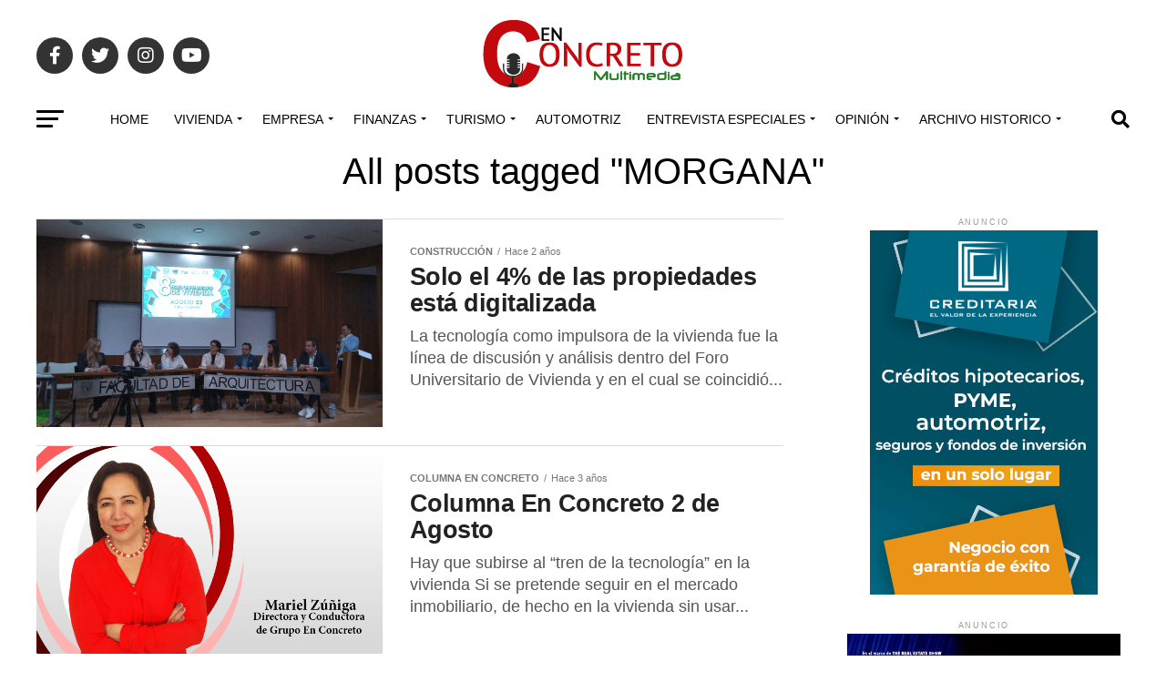

--- FILE ---
content_type: text/html; charset=UTF-8
request_url: https://grupoenconcreto.com/tag/morgana/
body_size: 28776
content:
<!DOCTYPE html>
<html lang="es">
<head>
<meta charset="UTF-8" >
<meta name="viewport" id="viewport" content="width=device-width, initial-scale=1.0, maximum-scale=1.0, minimum-scale=1.0, user-scalable=no" />
<link rel="pingback" href="https://grupoenconcreto.com/xmlrpc.php" />
<meta property="og:description" content="Construyendo Soluciones para un Futuro Mejor" />
<link rel="dns-prefetch" href="//cdn.hu-manity.co" />
		<!-- Cookie Compliance -->
		<script type="text/javascript">var huOptions = {"appID":"wwwgrupoenconcretocom-8921ad5","currentLanguage":"es","blocking":false,"globalCookie":false,"isAdmin":false,"privacyConsent":true,"forms":[]};</script>
		<script type="text/javascript" src="https://cdn.hu-manity.co/hu-banner.min.js"></script>		    <!-- PVC Template -->
    <script type="text/template" id="pvc-stats-view-template">
    <i class="pvc-stats-icon medium" aria-hidden="true"><svg aria-hidden="true" focusable="false" data-prefix="far" data-icon="chart-bar" role="img" xmlns="http://www.w3.org/2000/svg" viewBox="0 0 512 512" class="svg-inline--fa fa-chart-bar fa-w-16 fa-2x"><path fill="currentColor" d="M396.8 352h22.4c6.4 0 12.8-6.4 12.8-12.8V108.8c0-6.4-6.4-12.8-12.8-12.8h-22.4c-6.4 0-12.8 6.4-12.8 12.8v230.4c0 6.4 6.4 12.8 12.8 12.8zm-192 0h22.4c6.4 0 12.8-6.4 12.8-12.8V140.8c0-6.4-6.4-12.8-12.8-12.8h-22.4c-6.4 0-12.8 6.4-12.8 12.8v198.4c0 6.4 6.4 12.8 12.8 12.8zm96 0h22.4c6.4 0 12.8-6.4 12.8-12.8V204.8c0-6.4-6.4-12.8-12.8-12.8h-22.4c-6.4 0-12.8 6.4-12.8 12.8v134.4c0 6.4 6.4 12.8 12.8 12.8zM496 400H48V80c0-8.84-7.16-16-16-16H16C7.16 64 0 71.16 0 80v336c0 17.67 14.33 32 32 32h464c8.84 0 16-7.16 16-16v-16c0-8.84-7.16-16-16-16zm-387.2-48h22.4c6.4 0 12.8-6.4 12.8-12.8v-70.4c0-6.4-6.4-12.8-12.8-12.8h-22.4c-6.4 0-12.8 6.4-12.8 12.8v70.4c0 6.4 6.4 12.8 12.8 12.8z" class=""></path></svg></i>
	 <%= total_view %> Total de vistas	<% if ( today_view > 0 ) { %>
		<span class="views_today">,  <%= today_view %> Vistas hoy</span>
	<% } %>
	</span>
	</script>
		    <meta name='robots' content='index, follow, max-image-preview:large, max-snippet:-1, max-video-preview:-1' />
	<style>img:is([sizes="auto" i], [sizes^="auto," i]) { contain-intrinsic-size: 3000px 1500px }</style>
	
	<!-- This site is optimized with the Yoast SEO plugin v26.7 - https://yoast.com/wordpress/plugins/seo/ -->
	<title>MORGANA archivos - Multimedia En Concreto®</title>
	<link rel="canonical" href="https://grupoenconcreto.com/tag/morgana/" />
	<meta property="og:locale" content="es_ES" />
	<meta property="og:type" content="article" />
	<meta property="og:title" content="MORGANA archivos - Multimedia En Concreto®" />
	<meta property="og:url" content="https://grupoenconcreto.com/tag/morgana/" />
	<meta property="og:site_name" content="Multimedia En Concreto®" />
	<meta name="twitter:card" content="summary_large_image" />
	<meta name="twitter:site" content="@enconcreto" />
	<script type="application/ld+json" class="yoast-schema-graph">{"@context":"https://schema.org","@graph":[{"@type":"CollectionPage","@id":"https://grupoenconcreto.com/tag/morgana/","url":"https://grupoenconcreto.com/tag/morgana/","name":"MORGANA archivos - Multimedia En Concreto®","isPartOf":{"@id":"https://grupoenconcreto.com/#website"},"primaryImageOfPage":{"@id":"https://grupoenconcreto.com/tag/morgana/#primaryimage"},"image":{"@id":"https://grupoenconcreto.com/tag/morgana/#primaryimage"},"thumbnailUrl":"https://grupoenconcreto.com/wp-content/uploads/2023/08/Tamano-fotos-2023-08-25T063906.049.png","breadcrumb":{"@id":"https://grupoenconcreto.com/tag/morgana/#breadcrumb"},"inLanguage":"es"},{"@type":"ImageObject","inLanguage":"es","@id":"https://grupoenconcreto.com/tag/morgana/#primaryimage","url":"https://grupoenconcreto.com/wp-content/uploads/2023/08/Tamano-fotos-2023-08-25T063906.049.png","contentUrl":"https://grupoenconcreto.com/wp-content/uploads/2023/08/Tamano-fotos-2023-08-25T063906.049.png","width":1300,"height":700},{"@type":"BreadcrumbList","@id":"https://grupoenconcreto.com/tag/morgana/#breadcrumb","itemListElement":[{"@type":"ListItem","position":1,"name":"Portada","item":"https://grupoenconcreto.com/"},{"@type":"ListItem","position":2,"name":"MORGANA"}]},{"@type":"WebSite","@id":"https://grupoenconcreto.com/#website","url":"https://grupoenconcreto.com/","name":"Grupo en Concreto","description":"Construyendo Soluciones para un Futuro Mejor","publisher":{"@id":"https://grupoenconcreto.com/#organization"},"potentialAction":[{"@type":"SearchAction","target":{"@type":"EntryPoint","urlTemplate":"https://grupoenconcreto.com/?s={search_term_string}"},"query-input":{"@type":"PropertyValueSpecification","valueRequired":true,"valueName":"search_term_string"}}],"inLanguage":"es"},{"@type":"Organization","@id":"https://grupoenconcreto.com/#organization","name":"Grupo en Concreto","url":"https://grupoenconcreto.com/","logo":{"@type":"ImageObject","inLanguage":"es","@id":"https://grupoenconcreto.com/#/schema/logo/image/","url":"https://grupoenconcreto.com/wp-content/uploads/2022/03/GEC-Logo-transparencia-normal.png","contentUrl":"https://grupoenconcreto.com/wp-content/uploads/2022/03/GEC-Logo-transparencia-normal.png","width":272,"height":90,"caption":"Grupo en Concreto"},"image":{"@id":"https://grupoenconcreto.com/#/schema/logo/image/"},"sameAs":["https://www.facebook.com/ENCONCRETOG/","https://x.com/enconcreto","https://www.instagram.com/enconcretomx/","https://www.youtube.com/user/EnConcretoRadio"]}]}</script>
	<!-- / Yoast SEO plugin. -->


<link rel="manifest" href="/pwa-manifest.json">
<link rel="apple-touch-icon" sizes="512x512" href="https://grupoenconcreto.com/wp-content/uploads/2022/04/cropped-2021-logo-en-concreto-.png">
<link rel="apple-touch-icon-precomposed" sizes="192x192" href="https://grupoenconcreto.com/wp-content/uploads/2022/04/2021-logo-en-concreto-.png">
<link rel='dns-prefetch' href='//popup-smartbar-slidein-client.netlify.app' />
<link rel='dns-prefetch' href='//www.googletagmanager.com' />
<link rel='dns-prefetch' href='//ajax.googleapis.com' />
<link rel='dns-prefetch' href='//fonts.googleapis.com' />
<link rel="alternate" type="application/rss+xml" title="Multimedia En Concreto® &raquo; Feed" href="https://grupoenconcreto.com/feed/" />
<link rel="alternate" type="application/rss+xml" title="Multimedia En Concreto® &raquo; Feed de los comentarios" href="https://grupoenconcreto.com/comments/feed/" />
<link rel="alternate" type="application/rss+xml" title="Multimedia En Concreto® &raquo; Etiqueta MORGANA del feed" href="https://grupoenconcreto.com/tag/morgana/feed/" />
<script type="text/javascript">
/* <![CDATA[ */
window._wpemojiSettings = {"baseUrl":"https:\/\/s.w.org\/images\/core\/emoji\/16.0.1\/72x72\/","ext":".png","svgUrl":"https:\/\/s.w.org\/images\/core\/emoji\/16.0.1\/svg\/","svgExt":".svg","source":{"concatemoji":"https:\/\/grupoenconcreto.com\/wp-includes\/js\/wp-emoji-release.min.js?ver=b4871a4bdbc0443c164a5b318f887725"}};
/*! This file is auto-generated */
!function(s,n){var o,i,e;function c(e){try{var t={supportTests:e,timestamp:(new Date).valueOf()};sessionStorage.setItem(o,JSON.stringify(t))}catch(e){}}function p(e,t,n){e.clearRect(0,0,e.canvas.width,e.canvas.height),e.fillText(t,0,0);var t=new Uint32Array(e.getImageData(0,0,e.canvas.width,e.canvas.height).data),a=(e.clearRect(0,0,e.canvas.width,e.canvas.height),e.fillText(n,0,0),new Uint32Array(e.getImageData(0,0,e.canvas.width,e.canvas.height).data));return t.every(function(e,t){return e===a[t]})}function u(e,t){e.clearRect(0,0,e.canvas.width,e.canvas.height),e.fillText(t,0,0);for(var n=e.getImageData(16,16,1,1),a=0;a<n.data.length;a++)if(0!==n.data[a])return!1;return!0}function f(e,t,n,a){switch(t){case"flag":return n(e,"\ud83c\udff3\ufe0f\u200d\u26a7\ufe0f","\ud83c\udff3\ufe0f\u200b\u26a7\ufe0f")?!1:!n(e,"\ud83c\udde8\ud83c\uddf6","\ud83c\udde8\u200b\ud83c\uddf6")&&!n(e,"\ud83c\udff4\udb40\udc67\udb40\udc62\udb40\udc65\udb40\udc6e\udb40\udc67\udb40\udc7f","\ud83c\udff4\u200b\udb40\udc67\u200b\udb40\udc62\u200b\udb40\udc65\u200b\udb40\udc6e\u200b\udb40\udc67\u200b\udb40\udc7f");case"emoji":return!a(e,"\ud83e\udedf")}return!1}function g(e,t,n,a){var r="undefined"!=typeof WorkerGlobalScope&&self instanceof WorkerGlobalScope?new OffscreenCanvas(300,150):s.createElement("canvas"),o=r.getContext("2d",{willReadFrequently:!0}),i=(o.textBaseline="top",o.font="600 32px Arial",{});return e.forEach(function(e){i[e]=t(o,e,n,a)}),i}function t(e){var t=s.createElement("script");t.src=e,t.defer=!0,s.head.appendChild(t)}"undefined"!=typeof Promise&&(o="wpEmojiSettingsSupports",i=["flag","emoji"],n.supports={everything:!0,everythingExceptFlag:!0},e=new Promise(function(e){s.addEventListener("DOMContentLoaded",e,{once:!0})}),new Promise(function(t){var n=function(){try{var e=JSON.parse(sessionStorage.getItem(o));if("object"==typeof e&&"number"==typeof e.timestamp&&(new Date).valueOf()<e.timestamp+604800&&"object"==typeof e.supportTests)return e.supportTests}catch(e){}return null}();if(!n){if("undefined"!=typeof Worker&&"undefined"!=typeof OffscreenCanvas&&"undefined"!=typeof URL&&URL.createObjectURL&&"undefined"!=typeof Blob)try{var e="postMessage("+g.toString()+"("+[JSON.stringify(i),f.toString(),p.toString(),u.toString()].join(",")+"));",a=new Blob([e],{type:"text/javascript"}),r=new Worker(URL.createObjectURL(a),{name:"wpTestEmojiSupports"});return void(r.onmessage=function(e){c(n=e.data),r.terminate(),t(n)})}catch(e){}c(n=g(i,f,p,u))}t(n)}).then(function(e){for(var t in e)n.supports[t]=e[t],n.supports.everything=n.supports.everything&&n.supports[t],"flag"!==t&&(n.supports.everythingExceptFlag=n.supports.everythingExceptFlag&&n.supports[t]);n.supports.everythingExceptFlag=n.supports.everythingExceptFlag&&!n.supports.flag,n.DOMReady=!1,n.readyCallback=function(){n.DOMReady=!0}}).then(function(){return e}).then(function(){var e;n.supports.everything||(n.readyCallback(),(e=n.source||{}).concatemoji?t(e.concatemoji):e.wpemoji&&e.twemoji&&(t(e.twemoji),t(e.wpemoji)))}))}((window,document),window._wpemojiSettings);
/* ]]> */
</script>
<style id='wp-emoji-styles-inline-css' type='text/css'>

	img.wp-smiley, img.emoji {
		display: inline !important;
		border: none !important;
		box-shadow: none !important;
		height: 1em !important;
		width: 1em !important;
		margin: 0 0.07em !important;
		vertical-align: -0.1em !important;
		background: none !important;
		padding: 0 !important;
	}
</style>
<link rel='stylesheet' id='wp-block-library-css' href='https://grupoenconcreto.com/wp-includes/css/dist/block-library/style.min.css?ver=b4871a4bdbc0443c164a5b318f887725' type='text/css' media='all' />
<style id='classic-theme-styles-inline-css' type='text/css'>
/*! This file is auto-generated */
.wp-block-button__link{color:#fff;background-color:#32373c;border-radius:9999px;box-shadow:none;text-decoration:none;padding:calc(.667em + 2px) calc(1.333em + 2px);font-size:1.125em}.wp-block-file__button{background:#32373c;color:#fff;text-decoration:none}
</style>
<style id='global-styles-inline-css' type='text/css'>
:root{--wp--preset--aspect-ratio--square: 1;--wp--preset--aspect-ratio--4-3: 4/3;--wp--preset--aspect-ratio--3-4: 3/4;--wp--preset--aspect-ratio--3-2: 3/2;--wp--preset--aspect-ratio--2-3: 2/3;--wp--preset--aspect-ratio--16-9: 16/9;--wp--preset--aspect-ratio--9-16: 9/16;--wp--preset--color--black: #000000;--wp--preset--color--cyan-bluish-gray: #abb8c3;--wp--preset--color--white: #ffffff;--wp--preset--color--pale-pink: #f78da7;--wp--preset--color--vivid-red: #cf2e2e;--wp--preset--color--luminous-vivid-orange: #ff6900;--wp--preset--color--luminous-vivid-amber: #fcb900;--wp--preset--color--light-green-cyan: #7bdcb5;--wp--preset--color--vivid-green-cyan: #00d084;--wp--preset--color--pale-cyan-blue: #8ed1fc;--wp--preset--color--vivid-cyan-blue: #0693e3;--wp--preset--color--vivid-purple: #9b51e0;--wp--preset--gradient--vivid-cyan-blue-to-vivid-purple: linear-gradient(135deg,rgba(6,147,227,1) 0%,rgb(155,81,224) 100%);--wp--preset--gradient--light-green-cyan-to-vivid-green-cyan: linear-gradient(135deg,rgb(122,220,180) 0%,rgb(0,208,130) 100%);--wp--preset--gradient--luminous-vivid-amber-to-luminous-vivid-orange: linear-gradient(135deg,rgba(252,185,0,1) 0%,rgba(255,105,0,1) 100%);--wp--preset--gradient--luminous-vivid-orange-to-vivid-red: linear-gradient(135deg,rgba(255,105,0,1) 0%,rgb(207,46,46) 100%);--wp--preset--gradient--very-light-gray-to-cyan-bluish-gray: linear-gradient(135deg,rgb(238,238,238) 0%,rgb(169,184,195) 100%);--wp--preset--gradient--cool-to-warm-spectrum: linear-gradient(135deg,rgb(74,234,220) 0%,rgb(151,120,209) 20%,rgb(207,42,186) 40%,rgb(238,44,130) 60%,rgb(251,105,98) 80%,rgb(254,248,76) 100%);--wp--preset--gradient--blush-light-purple: linear-gradient(135deg,rgb(255,206,236) 0%,rgb(152,150,240) 100%);--wp--preset--gradient--blush-bordeaux: linear-gradient(135deg,rgb(254,205,165) 0%,rgb(254,45,45) 50%,rgb(107,0,62) 100%);--wp--preset--gradient--luminous-dusk: linear-gradient(135deg,rgb(255,203,112) 0%,rgb(199,81,192) 50%,rgb(65,88,208) 100%);--wp--preset--gradient--pale-ocean: linear-gradient(135deg,rgb(255,245,203) 0%,rgb(182,227,212) 50%,rgb(51,167,181) 100%);--wp--preset--gradient--electric-grass: linear-gradient(135deg,rgb(202,248,128) 0%,rgb(113,206,126) 100%);--wp--preset--gradient--midnight: linear-gradient(135deg,rgb(2,3,129) 0%,rgb(40,116,252) 100%);--wp--preset--font-size--small: 13px;--wp--preset--font-size--medium: 20px;--wp--preset--font-size--large: 36px;--wp--preset--font-size--x-large: 42px;--wp--preset--spacing--20: 0.44rem;--wp--preset--spacing--30: 0.67rem;--wp--preset--spacing--40: 1rem;--wp--preset--spacing--50: 1.5rem;--wp--preset--spacing--60: 2.25rem;--wp--preset--spacing--70: 3.38rem;--wp--preset--spacing--80: 5.06rem;--wp--preset--shadow--natural: 6px 6px 9px rgba(0, 0, 0, 0.2);--wp--preset--shadow--deep: 12px 12px 50px rgba(0, 0, 0, 0.4);--wp--preset--shadow--sharp: 6px 6px 0px rgba(0, 0, 0, 0.2);--wp--preset--shadow--outlined: 6px 6px 0px -3px rgba(255, 255, 255, 1), 6px 6px rgba(0, 0, 0, 1);--wp--preset--shadow--crisp: 6px 6px 0px rgba(0, 0, 0, 1);}:where(.is-layout-flex){gap: 0.5em;}:where(.is-layout-grid){gap: 0.5em;}body .is-layout-flex{display: flex;}.is-layout-flex{flex-wrap: wrap;align-items: center;}.is-layout-flex > :is(*, div){margin: 0;}body .is-layout-grid{display: grid;}.is-layout-grid > :is(*, div){margin: 0;}:where(.wp-block-columns.is-layout-flex){gap: 2em;}:where(.wp-block-columns.is-layout-grid){gap: 2em;}:where(.wp-block-post-template.is-layout-flex){gap: 1.25em;}:where(.wp-block-post-template.is-layout-grid){gap: 1.25em;}.has-black-color{color: var(--wp--preset--color--black) !important;}.has-cyan-bluish-gray-color{color: var(--wp--preset--color--cyan-bluish-gray) !important;}.has-white-color{color: var(--wp--preset--color--white) !important;}.has-pale-pink-color{color: var(--wp--preset--color--pale-pink) !important;}.has-vivid-red-color{color: var(--wp--preset--color--vivid-red) !important;}.has-luminous-vivid-orange-color{color: var(--wp--preset--color--luminous-vivid-orange) !important;}.has-luminous-vivid-amber-color{color: var(--wp--preset--color--luminous-vivid-amber) !important;}.has-light-green-cyan-color{color: var(--wp--preset--color--light-green-cyan) !important;}.has-vivid-green-cyan-color{color: var(--wp--preset--color--vivid-green-cyan) !important;}.has-pale-cyan-blue-color{color: var(--wp--preset--color--pale-cyan-blue) !important;}.has-vivid-cyan-blue-color{color: var(--wp--preset--color--vivid-cyan-blue) !important;}.has-vivid-purple-color{color: var(--wp--preset--color--vivid-purple) !important;}.has-black-background-color{background-color: var(--wp--preset--color--black) !important;}.has-cyan-bluish-gray-background-color{background-color: var(--wp--preset--color--cyan-bluish-gray) !important;}.has-white-background-color{background-color: var(--wp--preset--color--white) !important;}.has-pale-pink-background-color{background-color: var(--wp--preset--color--pale-pink) !important;}.has-vivid-red-background-color{background-color: var(--wp--preset--color--vivid-red) !important;}.has-luminous-vivid-orange-background-color{background-color: var(--wp--preset--color--luminous-vivid-orange) !important;}.has-luminous-vivid-amber-background-color{background-color: var(--wp--preset--color--luminous-vivid-amber) !important;}.has-light-green-cyan-background-color{background-color: var(--wp--preset--color--light-green-cyan) !important;}.has-vivid-green-cyan-background-color{background-color: var(--wp--preset--color--vivid-green-cyan) !important;}.has-pale-cyan-blue-background-color{background-color: var(--wp--preset--color--pale-cyan-blue) !important;}.has-vivid-cyan-blue-background-color{background-color: var(--wp--preset--color--vivid-cyan-blue) !important;}.has-vivid-purple-background-color{background-color: var(--wp--preset--color--vivid-purple) !important;}.has-black-border-color{border-color: var(--wp--preset--color--black) !important;}.has-cyan-bluish-gray-border-color{border-color: var(--wp--preset--color--cyan-bluish-gray) !important;}.has-white-border-color{border-color: var(--wp--preset--color--white) !important;}.has-pale-pink-border-color{border-color: var(--wp--preset--color--pale-pink) !important;}.has-vivid-red-border-color{border-color: var(--wp--preset--color--vivid-red) !important;}.has-luminous-vivid-orange-border-color{border-color: var(--wp--preset--color--luminous-vivid-orange) !important;}.has-luminous-vivid-amber-border-color{border-color: var(--wp--preset--color--luminous-vivid-amber) !important;}.has-light-green-cyan-border-color{border-color: var(--wp--preset--color--light-green-cyan) !important;}.has-vivid-green-cyan-border-color{border-color: var(--wp--preset--color--vivid-green-cyan) !important;}.has-pale-cyan-blue-border-color{border-color: var(--wp--preset--color--pale-cyan-blue) !important;}.has-vivid-cyan-blue-border-color{border-color: var(--wp--preset--color--vivid-cyan-blue) !important;}.has-vivid-purple-border-color{border-color: var(--wp--preset--color--vivid-purple) !important;}.has-vivid-cyan-blue-to-vivid-purple-gradient-background{background: var(--wp--preset--gradient--vivid-cyan-blue-to-vivid-purple) !important;}.has-light-green-cyan-to-vivid-green-cyan-gradient-background{background: var(--wp--preset--gradient--light-green-cyan-to-vivid-green-cyan) !important;}.has-luminous-vivid-amber-to-luminous-vivid-orange-gradient-background{background: var(--wp--preset--gradient--luminous-vivid-amber-to-luminous-vivid-orange) !important;}.has-luminous-vivid-orange-to-vivid-red-gradient-background{background: var(--wp--preset--gradient--luminous-vivid-orange-to-vivid-red) !important;}.has-very-light-gray-to-cyan-bluish-gray-gradient-background{background: var(--wp--preset--gradient--very-light-gray-to-cyan-bluish-gray) !important;}.has-cool-to-warm-spectrum-gradient-background{background: var(--wp--preset--gradient--cool-to-warm-spectrum) !important;}.has-blush-light-purple-gradient-background{background: var(--wp--preset--gradient--blush-light-purple) !important;}.has-blush-bordeaux-gradient-background{background: var(--wp--preset--gradient--blush-bordeaux) !important;}.has-luminous-dusk-gradient-background{background: var(--wp--preset--gradient--luminous-dusk) !important;}.has-pale-ocean-gradient-background{background: var(--wp--preset--gradient--pale-ocean) !important;}.has-electric-grass-gradient-background{background: var(--wp--preset--gradient--electric-grass) !important;}.has-midnight-gradient-background{background: var(--wp--preset--gradient--midnight) !important;}.has-small-font-size{font-size: var(--wp--preset--font-size--small) !important;}.has-medium-font-size{font-size: var(--wp--preset--font-size--medium) !important;}.has-large-font-size{font-size: var(--wp--preset--font-size--large) !important;}.has-x-large-font-size{font-size: var(--wp--preset--font-size--x-large) !important;}
:where(.wp-block-post-template.is-layout-flex){gap: 1.25em;}:where(.wp-block-post-template.is-layout-grid){gap: 1.25em;}
:where(.wp-block-columns.is-layout-flex){gap: 2em;}:where(.wp-block-columns.is-layout-grid){gap: 2em;}
:root :where(.wp-block-pullquote){font-size: 1.5em;line-height: 1.6;}
</style>
<link rel='stylesheet' id='fontawesome-five-css-css' href='https://grupoenconcreto.com/wp-content/plugins/accesspress-social-counter/css/fontawesome-all.css?ver=1.9.2' type='text/css' media='all' />
<link rel='stylesheet' id='apsc-frontend-css-css' href='https://grupoenconcreto.com/wp-content/plugins/accesspress-social-counter/css/frontend.css?ver=1.9.2' type='text/css' media='all' />
<link rel='stylesheet' id='a3-pvc-style-css' href='https://grupoenconcreto.com/wp-content/plugins/page-views-count/assets/css/style.min.css?ver=2.8.7' type='text/css' media='all' />
<link rel='stylesheet' id='ql-jquery-ui-css' href='//ajax.googleapis.com/ajax/libs/jqueryui/1.12.1/themes/smoothness/jquery-ui.css?ver=b4871a4bdbc0443c164a5b318f887725' type='text/css' media='all' />
<link rel='stylesheet' id='mvp-custom-style-css' href='https://grupoenconcreto.com/wp-content/themes/zox-news/style.css?ver=b4871a4bdbc0443c164a5b318f887725' type='text/css' media='all' />
<style id='mvp-custom-style-inline-css' type='text/css'>


#mvp-wallpaper {
	background: url() no-repeat 50% 0;
	}

#mvp-foot-copy a {
	color: #08ad05;
	}

#mvp-content-main p a,
#mvp-content-main ul a,
#mvp-content-main ol a,
.mvp-post-add-main p a,
.mvp-post-add-main ul a,
.mvp-post-add-main ol a {
	box-shadow: inset 0 -4px 0 #08ad05;
	}

#mvp-content-main p a:hover,
#mvp-content-main ul a:hover,
#mvp-content-main ol a:hover,
.mvp-post-add-main p a:hover,
.mvp-post-add-main ul a:hover,
.mvp-post-add-main ol a:hover {
	background: #08ad05;
	}

a,
a:visited,
.post-info-name a,
.woocommerce .woocommerce-breadcrumb a {
	color: #ff005b;
	}

#mvp-side-wrap a:hover {
	color: #ff005b;
	}

.mvp-fly-top:hover,
.mvp-vid-box-wrap,
ul.mvp-soc-mob-list li.mvp-soc-mob-com {
	background: #08ad05;
	}

nav.mvp-fly-nav-menu ul li.menu-item-has-children:after,
.mvp-feat1-left-wrap span.mvp-cd-cat,
.mvp-widget-feat1-top-story span.mvp-cd-cat,
.mvp-widget-feat2-left-cont span.mvp-cd-cat,
.mvp-widget-dark-feat span.mvp-cd-cat,
.mvp-widget-dark-sub span.mvp-cd-cat,
.mvp-vid-wide-text span.mvp-cd-cat,
.mvp-feat2-top-text span.mvp-cd-cat,
.mvp-feat3-main-story span.mvp-cd-cat,
.mvp-feat3-sub-text span.mvp-cd-cat,
.mvp-feat4-main-text span.mvp-cd-cat,
.woocommerce-message:before,
.woocommerce-info:before,
.woocommerce-message:before {
	color: #08ad05;
	}

#searchform input,
.mvp-authors-name {
	border-bottom: 1px solid #08ad05;
	}

.mvp-fly-top:hover {
	border-top: 1px solid #08ad05;
	border-left: 1px solid #08ad05;
	border-bottom: 1px solid #08ad05;
	}

.woocommerce .widget_price_filter .ui-slider .ui-slider-handle,
.woocommerce #respond input#submit.alt,
.woocommerce a.button.alt,
.woocommerce button.button.alt,
.woocommerce input.button.alt,
.woocommerce #respond input#submit.alt:hover,
.woocommerce a.button.alt:hover,
.woocommerce button.button.alt:hover,
.woocommerce input.button.alt:hover {
	background-color: #08ad05;
	}

.woocommerce-error,
.woocommerce-info,
.woocommerce-message {
	border-top-color: #08ad05;
	}

ul.mvp-feat1-list-buts li.active span.mvp-feat1-list-but,
span.mvp-widget-home-title,
span.mvp-post-cat,
span.mvp-feat1-pop-head {
	background: #ff005b;
	}

.woocommerce span.onsale {
	background-color: #ff005b;
	}

.mvp-widget-feat2-side-more-but,
.woocommerce .star-rating span:before,
span.mvp-prev-next-label,
.mvp-cat-date-wrap .sticky {
	color: #ff005b !important;
	}

#mvp-main-nav-top,
#mvp-fly-wrap,
.mvp-soc-mob-right,
#mvp-main-nav-small-cont {
	background: #000000;
	}

#mvp-main-nav-small .mvp-fly-but-wrap span,
#mvp-main-nav-small .mvp-search-but-wrap span,
.mvp-nav-top-left .mvp-fly-but-wrap span,
#mvp-fly-wrap .mvp-fly-but-wrap span {
	background: #555555;
	}

.mvp-nav-top-right .mvp-nav-search-but,
span.mvp-fly-soc-head,
.mvp-soc-mob-right i,
#mvp-main-nav-small span.mvp-nav-search-but,
#mvp-main-nav-small .mvp-nav-menu ul li a  {
	color: #555555;
	}

#mvp-main-nav-small .mvp-nav-menu ul li.menu-item-has-children a:after {
	border-color: #555555 transparent transparent transparent;
	}

#mvp-nav-top-wrap span.mvp-nav-search-but:hover,
#mvp-main-nav-small span.mvp-nav-search-but:hover {
	color: #08ad05;
	}

#mvp-nav-top-wrap .mvp-fly-but-wrap:hover span,
#mvp-main-nav-small .mvp-fly-but-wrap:hover span,
span.mvp-woo-cart-num:hover {
	background: #08ad05;
	}

#mvp-main-nav-bot-cont {
	background: #ffffff;
	}

#mvp-nav-bot-wrap .mvp-fly-but-wrap span,
#mvp-nav-bot-wrap .mvp-search-but-wrap span {
	background: #000000;
	}

#mvp-nav-bot-wrap span.mvp-nav-search-but,
#mvp-nav-bot-wrap .mvp-nav-menu ul li a {
	color: #000000;
	}

#mvp-nav-bot-wrap .mvp-nav-menu ul li.menu-item-has-children a:after {
	border-color: #000000 transparent transparent transparent;
	}

.mvp-nav-menu ul li:hover a {
	border-bottom: 5px solid #08ad05;
	}

#mvp-nav-bot-wrap .mvp-fly-but-wrap:hover span {
	background: #08ad05;
	}

#mvp-nav-bot-wrap span.mvp-nav-search-but:hover {
	color: #08ad05;
	}

body,
.mvp-feat1-feat-text p,
.mvp-feat2-top-text p,
.mvp-feat3-main-text p,
.mvp-feat3-sub-text p,
#searchform input,
.mvp-author-info-text,
span.mvp-post-excerpt,
.mvp-nav-menu ul li ul.sub-menu li a,
nav.mvp-fly-nav-menu ul li a,
.mvp-ad-label,
span.mvp-feat-caption,
.mvp-post-tags a,
.mvp-post-tags a:visited,
span.mvp-author-box-name a,
#mvp-author-box-text p,
.mvp-post-gallery-text p,
ul.mvp-soc-mob-list li span,
#comments,
h3#reply-title,
h2.comments,
#mvp-foot-copy p,
span.mvp-fly-soc-head,
.mvp-post-tags-header,
span.mvp-prev-next-label,
span.mvp-post-add-link-but,
#mvp-comments-button a,
#mvp-comments-button span.mvp-comment-but-text,
.woocommerce ul.product_list_widget span.product-title,
.woocommerce ul.product_list_widget li a,
.woocommerce #reviews #comments ol.commentlist li .comment-text p.meta,
.woocommerce div.product p.price,
.woocommerce div.product p.price ins,
.woocommerce div.product p.price del,
.woocommerce ul.products li.product .price del,
.woocommerce ul.products li.product .price ins,
.woocommerce ul.products li.product .price,
.woocommerce #respond input#submit,
.woocommerce a.button,
.woocommerce button.button,
.woocommerce input.button,
.woocommerce .widget_price_filter .price_slider_amount .button,
.woocommerce span.onsale,
.woocommerce-review-link,
#woo-content p.woocommerce-result-count,
.woocommerce div.product .woocommerce-tabs ul.tabs li a,
a.mvp-inf-more-but,
span.mvp-cont-read-but,
span.mvp-cd-cat,
span.mvp-cd-date,
.mvp-feat4-main-text p,
span.mvp-woo-cart-num,
span.mvp-widget-home-title2,
.wp-caption,
#mvp-content-main p.wp-caption-text,
.gallery-caption,
.mvp-post-add-main p.wp-caption-text,
#bbpress-forums,
#bbpress-forums p,
.protected-post-form input,
#mvp-feat6-text p {
	font-family: 'Myriad Pro', sans-serif;
	font-display: swap;
	}

.mvp-blog-story-text p,
span.mvp-author-page-desc,
#mvp-404 p,
.mvp-widget-feat1-bot-text p,
.mvp-widget-feat2-left-text p,
.mvp-flex-story-text p,
.mvp-search-text p,
#mvp-content-main p,
.mvp-post-add-main p,
#mvp-content-main ul li,
#mvp-content-main ol li,
.rwp-summary,
.rwp-u-review__comment,
.mvp-feat5-mid-main-text p,
.mvp-feat5-small-main-text p,
#mvp-content-main .wp-block-button__link,
.wp-block-audio figcaption,
.wp-block-video figcaption,
.wp-block-embed figcaption,
.wp-block-verse pre,
pre.wp-block-verse {
	font-family: 'PT Serif', sans-serif;
	font-display: swap;
	}

.mvp-nav-menu ul li a,
#mvp-foot-menu ul li a {
	font-family: 'Avenir', sans-serif;
	font-display: swap;
	}


.mvp-feat1-sub-text h2,
.mvp-feat1-pop-text h2,
.mvp-feat1-list-text h2,
.mvp-widget-feat1-top-text h2,
.mvp-widget-feat1-bot-text h2,
.mvp-widget-dark-feat-text h2,
.mvp-widget-dark-sub-text h2,
.mvp-widget-feat2-left-text h2,
.mvp-widget-feat2-right-text h2,
.mvp-blog-story-text h2,
.mvp-flex-story-text h2,
.mvp-vid-wide-more-text p,
.mvp-prev-next-text p,
.mvp-related-text,
.mvp-post-more-text p,
h2.mvp-authors-latest a,
.mvp-feat2-bot-text h2,
.mvp-feat3-sub-text h2,
.mvp-feat3-main-text h2,
.mvp-feat4-main-text h2,
.mvp-feat5-text h2,
.mvp-feat5-mid-main-text h2,
.mvp-feat5-small-main-text h2,
.mvp-feat5-mid-sub-text h2,
#mvp-feat6-text h2,
.alp-related-posts-wrapper .alp-related-post .post-title {
	font-family: 'Avenir', sans-serif;
	font-display: swap;
	}

.mvp-feat2-top-text h2,
.mvp-feat1-feat-text h2,
h1.mvp-post-title,
h1.mvp-post-title-wide,
.mvp-drop-nav-title h4,
#mvp-content-main blockquote p,
.mvp-post-add-main blockquote p,
#mvp-content-main p.has-large-font-size,
#mvp-404 h1,
#woo-content h1.page-title,
.woocommerce div.product .product_title,
.woocommerce ul.products li.product h3,
.alp-related-posts .current .post-title {
	font-family: 'Avenir', sans-serif;
	font-display: swap;
	}

span.mvp-feat1-pop-head,
.mvp-feat1-pop-text:before,
span.mvp-feat1-list-but,
span.mvp-widget-home-title,
.mvp-widget-feat2-side-more,
span.mvp-post-cat,
span.mvp-page-head,
h1.mvp-author-top-head,
.mvp-authors-name,
#mvp-content-main h1,
#mvp-content-main h2,
#mvp-content-main h3,
#mvp-content-main h4,
#mvp-content-main h5,
#mvp-content-main h6,
.woocommerce .related h2,
.woocommerce div.product .woocommerce-tabs .panel h2,
.woocommerce div.product .product_title,
.mvp-feat5-side-list .mvp-feat1-list-img:after {
	font-family: 'Myriad Pro', sans-serif;
	font-display: swap;
	}

	

	#mvp-main-nav-top {
		background: #fff;
		padding: 15px 0 0;
		}
	#mvp-fly-wrap,
	.mvp-soc-mob-right,
	#mvp-main-nav-small-cont {
		background: #fff;
		}
	#mvp-main-nav-small .mvp-fly-but-wrap span,
	#mvp-main-nav-small .mvp-search-but-wrap span,
	.mvp-nav-top-left .mvp-fly-but-wrap span,
	#mvp-fly-wrap .mvp-fly-but-wrap span {
		background: #000;
		}
	.mvp-nav-top-right .mvp-nav-search-but,
	span.mvp-fly-soc-head,
	.mvp-soc-mob-right i,
	#mvp-main-nav-small span.mvp-nav-search-but,
	#mvp-main-nav-small .mvp-nav-menu ul li a  {
		color: #000;
		}
	#mvp-main-nav-small .mvp-nav-menu ul li.menu-item-has-children a:after {
		border-color: #000 transparent transparent transparent;
		}
	.mvp-feat1-feat-text h2,
	h1.mvp-post-title,
	.mvp-feat2-top-text h2,
	.mvp-feat3-main-text h2,
	#mvp-content-main blockquote p,
	.mvp-post-add-main blockquote p {
		font-family: 'Anton', sans-serif;
		font-weight: 400;
		letter-spacing: normal;
		}
	.mvp-feat1-feat-text h2,
	.mvp-feat2-top-text h2,
	.mvp-feat3-main-text h2 {
		line-height: 1;
		text-transform: uppercase;
		}
		

	span.mvp-nav-soc-but,
	ul.mvp-fly-soc-list li a,
	span.mvp-woo-cart-num {
		background: rgba(0,0,0,.8);
		}
	span.mvp-woo-cart-icon {
		color: rgba(0,0,0,.8);
		}
	nav.mvp-fly-nav-menu ul li,
	nav.mvp-fly-nav-menu ul li ul.sub-menu {
		border-top: 1px solid rgba(0,0,0,.1);
		}
	nav.mvp-fly-nav-menu ul li a {
		color: #000;
		}
	.mvp-drop-nav-title h4 {
		color: #000;
		}
		

	.mvp-nav-links {
		display: none;
		}
		

	.mvp-alp-side {
		display: none;
	}
	.mvp-alp-soc-reg {
		display: block;
	}
	.mvp-auto-post-grid {
		grid-template-columns: minmax(0, auto) 320px;
		grid-column-gap: 60px;
	}
	@media screen and (max-width: 1199px) {
		.mvp-auto-post-grid {
			grid-column-gap: 30px;
		}
	}
		

	.alp-advert {
		display: none;
	}
	.alp-related-posts-wrapper .alp-related-posts .current {
		margin: 0 0 10px;
	}
		
</style>
<link rel='stylesheet' id='mvp-reset-css' href='https://grupoenconcreto.com/wp-content/themes/zox-news/css/reset.css?ver=b4871a4bdbc0443c164a5b318f887725' type='text/css' media='all' />
<link rel='stylesheet' id='fontawesome-css' href='https://grupoenconcreto.com/wp-content/themes/zox-news/font-awesome/css/all.css?ver=b4871a4bdbc0443c164a5b318f887725' type='text/css' media='all' />
<link rel='stylesheet' id='mvp-fonts-css' href='//fonts.googleapis.com/css?family=Roboto%3A300%2C400%2C700%2C900%7COswald%3A400%2C700%7CAdvent+Pro%3A700%7COpen+Sans%3A700%7CAnton%3A400Avenir%3A100%2C200%2C300%2C400%2C500%2C600%2C700%2C800%2C900%7CAvenir%3A100%2C200%2C300%2C400%2C500%2C600%2C700%2C800%2C900%7CMyriad+Pro%3A100%2C200%2C300%2C400%2C500%2C600%2C700%2C800%2C900%7CMyriad+Pro%3A100%2C200%2C300%2C400%2C500%2C600%2C700%2C800%2C900%7CPT+Serif%3A100%2C200%2C300%2C400%2C500%2C600%2C700%2C800%2C900%7CAvenir%3A100%2C200%2C300%2C400%2C500%2C600%2C700%2C800%2C900%26subset%3Dlatin%2Clatin-ext%2Ccyrillic%2Ccyrillic-ext%2Cgreek-ext%2Cgreek%2Cvietnamese%26display%3Dswap' type='text/css' media='all' />
<link rel='stylesheet' id='mvp-media-queries-css' href='https://grupoenconcreto.com/wp-content/themes/zox-news/css/media-queries.css?ver=b4871a4bdbc0443c164a5b318f887725' type='text/css' media='all' />
<link rel='stylesheet' id='heateor_sss_frontend_css-css' href='https://grupoenconcreto.com/wp-content/plugins/sassy-social-share/public/css/sassy-social-share-public.css?ver=3.3.79' type='text/css' media='all' />
<style id='heateor_sss_frontend_css-inline-css' type='text/css'>
.heateor_sss_button_instagram span.heateor_sss_svg,a.heateor_sss_instagram span.heateor_sss_svg{background:radial-gradient(circle at 30% 107%,#fdf497 0,#fdf497 5%,#fd5949 45%,#d6249f 60%,#285aeb 90%)}.heateor_sss_horizontal_sharing .heateor_sss_svg,.heateor_sss_standard_follow_icons_container .heateor_sss_svg{color:#fff;border-width:0px;border-style:solid;border-color:transparent}.heateor_sss_horizontal_sharing .heateorSssTCBackground{color:#666}.heateor_sss_horizontal_sharing span.heateor_sss_svg:hover,.heateor_sss_standard_follow_icons_container span.heateor_sss_svg:hover{border-color:transparent;}.heateor_sss_vertical_sharing span.heateor_sss_svg,.heateor_sss_floating_follow_icons_container span.heateor_sss_svg{color:#fff;border-width:0px;border-style:solid;border-color:transparent;}.heateor_sss_vertical_sharing .heateorSssTCBackground{color:#666;}.heateor_sss_vertical_sharing span.heateor_sss_svg:hover,.heateor_sss_floating_follow_icons_container span.heateor_sss_svg:hover{border-color:transparent;}@media screen and (max-width:783px) {.heateor_sss_vertical_sharing{display:none!important}}div.heateor_sss_sharing_title{text-align:center}div.heateor_sss_sharing_ul{width:100%;text-align:center;}div.heateor_sss_horizontal_sharing div.heateor_sss_sharing_ul a{float:none!important;display:inline-block;}
</style>
<link rel='stylesheet' id='a3pvc-css' href='//grupoenconcreto.com/wp-content/uploads/sass/pvc.min.css?ver=1739548406' type='text/css' media='all' />
<link rel='stylesheet' id='pwaforwp-style-css' href='https://grupoenconcreto.com/wp-content/plugins/pwa-for-wp/assets/css/pwaforwp-main.min.css?ver=1.7.83' type='text/css' media='all' />
<!--n2css--><!--n2js--><script type="text/javascript" src="https://grupoenconcreto.com/wp-includes/js/tinymce/tinymce.min.js?ver=49110-20250317" id="wp-tinymce-root-js"></script>
<script type="text/javascript" src="https://grupoenconcreto.com/wp-includes/js/tinymce/plugins/compat3x/plugin.min.js?ver=49110-20250317" id="wp-tinymce-js"></script>
<script type="text/javascript" id="jquery-core-js-extra">
/* <![CDATA[ */
var MYSHOOKITPSS_GLOBAL = {"restBase":"https:\/\/grupoenconcreto.com\/wp-json\/mskpss\/v1","currency":"USD","locale":"en-US","popup":[],"smartbar":[{"config":{"id":"e7c230ab-b63a-4f8b-b99a-485b8a1fc1ef","goal":"target_url","layout":{"name":"urlLayout5","filters":{"goals":["target_url"]},"data":[{"id":"75b5b8e9-2028-47b5-b1db-fc336155dd0f","type":"title","enable":true,"value":"10\u00ba FORO UNIVERSITARIO\nDE VIVIENDA","animate":"light","styles":{"fontFamily":"Francois One","fontSize":"30px","color":"rgba(0,0,0,1)","paddingTop":"0px","paddingRight":"0px","paddingBottom":"0px","paddingLeft":"0px","lineHeight":"12","textAlign":"center"}},{"id":"854dc25b-e1ca-4b4d-9a4a-9b9beb8b5295","type":"countdown","enable":true,"value":1725465600000,"styles":{"color":"#fff","backgroundColor":"rgba(215,22,22,1)","textAlign":"center"}},{"id":"7ace517a-f95b-44cf-b4d8-638c7651f9c9","type":"button","enable":true,"value":{"text":"MAS INFORMACI\u00d3N","link":"https:\/\/10-foro-universitario.grupoenconcreto.com\/"},"styles":{"fontFamily":"Almarai","fontSize":"20px","color":"rgba(255,255,255,1)","backgroundColor":"rgba(7,175,190,1)"}}]},"settings":{"closeEnable":true,"position":"top","pushPageUpOrDown":true,"fixed":false,"delay":0,"triggerUser":"all","animate":"slide_down","gdpr":false,"gdprMessage":"I agree to the [Terms of Service](https:\/\/website.com\/terms)","gdprMessageColor":"#494880","showBrand":false},"targeting":{"showOnPage":"all","afterConversion":-1,"afterClose":-1},"wheelSettings":{"placement":"top","show":"half","settings":[]},"background":{"enable":false,"color":"rgba(0,0,0,0.5)"},"conversion":[],"heroImage":{"enable":true,"variant":"background","src":"https:\/\/grupoenconcreto.com\/wp-content\/uploads\/2024\/08\/bg-foro-1024x102.jpg","desktopAspectRatio":9.9609375,"mobileAspectRatio":9.9609375}},"date":"1724322310","id":"75500","title":"evento"}],"slidein":[]};
/* ]]> */
</script>
<script type="text/javascript" src="https://grupoenconcreto.com/wp-includes/js/jquery/jquery.min.js?ver=3.7.1" id="jquery-core-js"></script>
<script type="text/javascript" src="https://grupoenconcreto.com/wp-includes/js/jquery/jquery-migrate.min.js?ver=3.4.1" id="jquery-migrate-js"></script>
<script type="text/javascript" src="https://grupoenconcreto.com/wp-includes/js/underscore.min.js?ver=1.13.7" id="underscore-js"></script>
<script type="text/javascript" src="https://grupoenconcreto.com/wp-includes/js/backbone.min.js?ver=1.6.0" id="backbone-js"></script>
<script type="text/javascript" id="a3-pvc-backbone-js-extra">
/* <![CDATA[ */
var pvc_vars = {"rest_api_url":"https:\/\/grupoenconcreto.com\/wp-json\/pvc\/v1","ajax_url":"https:\/\/grupoenconcreto.com\/wp-admin\/admin-ajax.php","security":"010db2ade4","ajax_load_type":"rest_api"};
/* ]]> */
</script>
<script type="text/javascript" src="https://grupoenconcreto.com/wp-content/plugins/page-views-count/assets/js/pvc.backbone.min.js?ver=2.8.7" id="a3-pvc-backbone-js"></script>

<!-- Fragmento de código de la etiqueta de Google (gtag.js) añadida por Site Kit -->
<!-- Fragmento de código de Google Analytics añadido por Site Kit -->
<script type="text/javascript" src="https://www.googletagmanager.com/gtag/js?id=GT-P85BXX3" id="google_gtagjs-js" async></script>
<script type="text/javascript" id="google_gtagjs-js-after">
/* <![CDATA[ */
window.dataLayer = window.dataLayer || [];function gtag(){dataLayer.push(arguments);}
gtag("set","linker",{"domains":["grupoenconcreto.com"]});
gtag("js", new Date());
gtag("set", "developer_id.dZTNiMT", true);
gtag("config", "GT-P85BXX3");
/* ]]> */
</script>
<link rel="https://api.w.org/" href="https://grupoenconcreto.com/wp-json/" /><link rel="alternate" title="JSON" type="application/json" href="https://grupoenconcreto.com/wp-json/wp/v2/tags/3694" /><meta name="generator" content="Site Kit by Google 1.170.0" />
<!-- Fragmento de código de Google Tag Manager añadido por Site Kit -->
<script type="text/javascript">
/* <![CDATA[ */

			( function( w, d, s, l, i ) {
				w[l] = w[l] || [];
				w[l].push( {'gtm.start': new Date().getTime(), event: 'gtm.js'} );
				var f = d.getElementsByTagName( s )[0],
					j = d.createElement( s ), dl = l != 'dataLayer' ? '&l=' + l : '';
				j.async = true;
				j.src = 'https://www.googletagmanager.com/gtm.js?id=' + i + dl;
				f.parentNode.insertBefore( j, f );
			} )( window, document, 'script', 'dataLayer', 'GTM-TPMB6R5C' );
			
/* ]]> */
</script>

<!-- Final del fragmento de código de Google Tag Manager añadido por Site Kit -->
<link rel="icon" href="https://grupoenconcreto.com/wp-content/uploads/2023/07/cropped-logo-mini-03-32x32.png" sizes="32x32" />
<link rel="icon" href="https://grupoenconcreto.com/wp-content/uploads/2023/07/cropped-logo-mini-03-192x192.png" sizes="192x192" />
<meta name="msapplication-TileImage" content="https://grupoenconcreto.com/wp-content/uploads/2023/07/cropped-logo-mini-03-270x270.png" />
<meta name="pwaforwp" content="wordpress-plugin"/>
        <meta name="theme-color" content="#D5E0EB">
        <meta name="apple-mobile-web-app-title" content="Grupo En Concreto®">
        <meta name="application-name" content="Grupo En Concreto®">
        <meta name="apple-mobile-web-app-capable" content="yes">
        <meta name="apple-mobile-web-app-status-bar-style" content="default">
        <meta name="mobile-web-app-capable" content="yes">
        <meta name="apple-touch-fullscreen" content="yes">
<link rel="apple-touch-icon" sizes="192x192" href="https://grupoenconcreto.com/wp-content/uploads/2022/04/2021-logo-en-concreto-.png">
<link rel="apple-touch-icon" sizes="512x512" href="https://grupoenconcreto.com/wp-content/uploads/2022/04/cropped-2021-logo-en-concreto-1-1.png">
<meta name="generator" content="WP Rocket 3.18.1.5" data-wpr-features="wpr_desktop" /></head>
<body data-rsssl=1 class="archive tag tag-morgana tag-3694 wp-embed-responsive wp-theme-zox-news cookies-not-set">
	<div data-rocket-location-hash="60421f937f1e1b430a4d8895740c7219" id="mvp-fly-wrap">
	<div data-rocket-location-hash="7cfe3efb17782ece9de45722d7b0b5f5" id="mvp-fly-menu-top" class="left relative">
		<div data-rocket-location-hash="acf1a549a277ef8f8e2690859729ed69" class="mvp-fly-top-out left relative">
			<div class="mvp-fly-top-in">
				<div id="mvp-fly-logo" class="left relative">
											<a href="https://grupoenconcreto.com/"><img src="https://grupoenconcreto.com/wp-content/uploads/2023/07/logo-multimedia-en-concreto-compartir-05.png" alt="Multimedia En Concreto®" data-rjs="2" /></a>
									</div><!--mvp-fly-logo-->
			</div><!--mvp-fly-top-in-->
			<div class="mvp-fly-but-wrap mvp-fly-but-menu mvp-fly-but-click">
				<span></span>
				<span></span>
				<span></span>
				<span></span>
			</div><!--mvp-fly-but-wrap-->
		</div><!--mvp-fly-top-out-->
	</div><!--mvp-fly-menu-top-->
	<div data-rocket-location-hash="393aedeaf7ca122ac358ce99761e91c6" id="mvp-fly-menu-wrap">
		<nav class="mvp-fly-nav-menu left relative">
			<div class="menu-main-menu-container"><ul id="menu-main-menu" class="menu"><li id="menu-item-57964" class="menu-item menu-item-type-post_type menu-item-object-page menu-item-home menu-item-57964"><a href="https://grupoenconcreto.com/">Home</a></li>
<li id="menu-item-418" class="menu-item menu-item-type-taxonomy menu-item-object-category menu-item-has-children menu-item-418"><a href="https://grupoenconcreto.com/category/construccion/vivienda/">VIVIENDA</a>
<ul class="sub-menu">
	<li id="menu-item-408" class="menu-item menu-item-type-taxonomy menu-item-object-category menu-item-408"><a href="https://grupoenconcreto.com/category/construccion/">Construcción</a></li>
	<li id="menu-item-414" class="menu-item menu-item-type-taxonomy menu-item-object-category menu-item-414"><a href="https://grupoenconcreto.com/category/construccion/infraestructura/">Infraestructura</a></li>
	<li id="menu-item-416" class="menu-item menu-item-type-taxonomy menu-item-object-category menu-item-416"><a href="https://grupoenconcreto.com/category/construccion/real-estate/">Real Estate</a></li>
	<li id="menu-item-415" class="menu-item menu-item-type-taxonomy menu-item-object-category menu-item-415"><a href="https://grupoenconcreto.com/category/construccion/movilidad/">Movilidad</a></li>
	<li id="menu-item-417" class="menu-item menu-item-type-taxonomy menu-item-object-category menu-item-417"><a href="https://grupoenconcreto.com/category/construccion/urbanismo/">Urbanismo</a></li>
</ul>
</li>
<li id="menu-item-409" class="menu-item menu-item-type-taxonomy menu-item-object-category menu-item-has-children menu-item-409"><a href="https://grupoenconcreto.com/category/empresa/">EMPRESA</a>
<ul class="sub-menu">
	<li id="menu-item-422" class="menu-item menu-item-type-taxonomy menu-item-object-category menu-item-422"><a href="https://grupoenconcreto.com/category/empresa/lanzamientos/">Lanzamientos</a></li>
	<li id="menu-item-423" class="menu-item menu-item-type-taxonomy menu-item-object-category menu-item-423"><a href="https://grupoenconcreto.com/category/empresa/proveedores-de-contruccion/">Proveedores de contrucción</a></li>
	<li id="menu-item-424" class="menu-item menu-item-type-taxonomy menu-item-object-category menu-item-424"><a href="https://grupoenconcreto.com/category/empresa/tecnologia/">Tecnología</a></li>
</ul>
</li>
<li id="menu-item-410" class="menu-item menu-item-type-taxonomy menu-item-object-category menu-item-has-children menu-item-410"><a href="https://grupoenconcreto.com/category/finanzas/">FINANZAS</a>
<ul class="sub-menu">
	<li id="menu-item-425" class="menu-item menu-item-type-taxonomy menu-item-object-category menu-item-425"><a href="https://grupoenconcreto.com/category/finanzas/bancos/">Bancos</a></li>
	<li id="menu-item-426" class="menu-item menu-item-type-taxonomy menu-item-object-category menu-item-426"><a href="https://grupoenconcreto.com/category/finanzas/economia/">Economía</a></li>
	<li id="menu-item-427" class="menu-item menu-item-type-taxonomy menu-item-object-category menu-item-427"><a href="https://grupoenconcreto.com/category/finanzas/finanzas-personales/">Finanzas personales</a></li>
</ul>
</li>
<li id="menu-item-413" class="menu-item menu-item-type-taxonomy menu-item-object-category menu-item-has-children menu-item-413"><a href="https://grupoenconcreto.com/category/turismo/">TURISMO</a>
<ul class="sub-menu">
	<li id="menu-item-428" class="menu-item menu-item-type-taxonomy menu-item-object-category menu-item-428"><a href="https://grupoenconcreto.com/category/turismo/aviacion/">Aviación</a></li>
	<li id="menu-item-430" class="menu-item menu-item-type-taxonomy menu-item-object-category menu-item-430"><a href="https://grupoenconcreto.com/category/turismo/destinos/">Destinos</a></li>
	<li id="menu-item-429" class="menu-item menu-item-type-taxonomy menu-item-object-category menu-item-429"><a href="https://grupoenconcreto.com/category/turismo/cartelera/">Cartelera</a></li>
</ul>
</li>
<li id="menu-item-421" class="menu-item menu-item-type-taxonomy menu-item-object-category menu-item-421"><a href="https://grupoenconcreto.com/category/empresa/automotriz/">Automotriz</a></li>
<li id="menu-item-67108" class="menu-item menu-item-type-taxonomy menu-item-object-category menu-item-has-children menu-item-67108"><a href="https://grupoenconcreto.com/category/entrevista-especiales/">Entrevista especiales</a>
<ul class="sub-menu">
	<li id="menu-item-58700" class="menu-item menu-item-type-taxonomy menu-item-object-category menu-item-has-children menu-item-58700"><a href="https://grupoenconcreto.com/category/especial/">Especial</a>
	<ul class="sub-menu">
		<li id="menu-item-58699" class="menu-item menu-item-type-taxonomy menu-item-object-category menu-item-58699"><a href="https://grupoenconcreto.com/category/especiales/">Especiales</a></li>
	</ul>
</li>
</ul>
</li>
<li id="menu-item-411" class="menu-item menu-item-type-taxonomy menu-item-object-category menu-item-has-children menu-item-411"><a href="https://grupoenconcreto.com/category/opinion/">OPINIÓN</a>
<ul class="sub-menu">
	<li id="menu-item-431" class="menu-item menu-item-type-taxonomy menu-item-object-category menu-item-431"><a href="https://grupoenconcreto.com/category/opinion/columna-en-concreto/">Columna En Concreto</a></li>
	<li id="menu-item-432" class="menu-item menu-item-type-taxonomy menu-item-object-category menu-item-432"><a href="https://grupoenconcreto.com/category/opinion/columnistas/">Columnistas</a></li>
	<li id="menu-item-433" class="menu-item menu-item-type-taxonomy menu-item-object-category menu-item-433"><a href="https://grupoenconcreto.com/category/opinion/expertos/">Expertos</a></li>
</ul>
</li>
<li id="menu-item-67188" class="menu-item menu-item-type-taxonomy menu-item-object-category menu-item-has-children menu-item-67188"><a href="https://grupoenconcreto.com/category/archivo-historico/">Archivo Historico</a>
<ul class="sub-menu">
	<li id="menu-item-67164" class="menu-item menu-item-type-post_type menu-item-object-page menu-item-67164"><a href="https://grupoenconcreto.com/historico-en-concreto-contigo/">Histórico En Concreto Contigo</a></li>
	<li id="menu-item-57816" class="menu-item menu-item-type-post_type menu-item-object-page menu-item-57816"><a href="https://grupoenconcreto.com/que-es-grupo-en-concreto/">Acerca de En Concreto</a></li>
</ul>
</li>
</ul></div>		</nav>
	</div><!--mvp-fly-menu-wrap-->
	<div data-rocket-location-hash="c4942f76159e53004022ad9c07512391" id="mvp-fly-soc-wrap">
		<span class="mvp-fly-soc-head">Conéctate con nosotros</span>
		<ul class="mvp-fly-soc-list left relative">
							<li><a href="https://www.facebook.com/ENCONCRETOG/" target="_blank" class="fab fa-facebook-f"></a></li>
										<li><a href="https://twitter.com/enconcreto" target="_blank" class="fab fa-twitter"></a></li>
													<li><a href="https://www.instagram.com/enconcretomx/" target="_blank" class="fab fa-instagram"></a></li>
													<li><a href="https://www.youtube.com/user/EnConcretoRadio" target="_blank" class="fab fa-youtube"></a></li>
											</ul>
	</div><!--mvp-fly-soc-wrap-->
</div><!--mvp-fly-wrap-->	<div data-rocket-location-hash="d425017fa85036706f7140908a3b18c4" id="mvp-site" class="left relative">
		<div data-rocket-location-hash="4ce640a3ccf90896b2ba9adeb0a2b180" id="mvp-search-wrap">
			<div data-rocket-location-hash="7d8aeb98c6d9b01407570212eb265bbf" id="mvp-search-box">
				<form method="get" id="searchform" action="https://grupoenconcreto.com/">
	<input type="text" name="s" id="s" value="Buscar" onfocus='if (this.value == "Buscar") { this.value = ""; }' onblur='if (this.value == "") { this.value = "Buscar"; }' />
	<input type="hidden" id="searchsubmit" value="Buscar" />
</form>			</div><!--mvp-search-box-->
			<div data-rocket-location-hash="53f6639beecc03f7a882ffe5020f90b2" class="mvp-search-but-wrap mvp-search-click">
				<span></span>
				<span></span>
			</div><!--mvp-search-but-wrap-->
		</div><!--mvp-search-wrap-->
				<div data-rocket-location-hash="065ccec821b33f082e81da0b3a74ee7f" id="mvp-site-wall" class="left relative">
											<div data-rocket-location-hash="f6fb326ed10ef20d5191670a6d1ad689" id="mvp-leader-wrap">
					 <a href="https://grupoenconcreto.com">
<?php
echo do_shortcode('[smartslider3 slider="3"]');
?>				</div><!--mvp-leader-wrap-->
										<div data-rocket-location-hash="bfe24b7584fd31f108f9e4a0aada3eb0" id="mvp-site-main" class="left relative">
			<header id="mvp-main-head-wrap" class="left relative">
									<nav id="mvp-main-nav-wrap" class="left relative">
						<div id="mvp-main-nav-top" class="left relative">
							<div class="mvp-main-box">
								<div id="mvp-nav-top-wrap" class="left relative">
									<div class="mvp-nav-top-right-out left relative">
										<div class="mvp-nav-top-right-in">
											<div class="mvp-nav-top-cont left relative">
												<div class="mvp-nav-top-left-out relative">
													<div class="mvp-nav-top-left">
														<div class="mvp-nav-soc-wrap">
																															<a href="https://www.facebook.com/ENCONCRETOG/" target="_blank"><span class="mvp-nav-soc-but fab fa-facebook-f"></span></a>
																																														<a href="https://twitter.com/enconcreto" target="_blank"><span class="mvp-nav-soc-but fab fa-twitter"></span></a>
																																														<a href="https://www.instagram.com/enconcretomx/" target="_blank"><span class="mvp-nav-soc-but fab fa-instagram"></span></a>
																																														<a href="https://www.youtube.com/user/EnConcretoRadio" target="_blank"><span class="mvp-nav-soc-but fab fa-youtube"></span></a>
																													</div><!--mvp-nav-soc-wrap-->
														<div class="mvp-fly-but-wrap mvp-fly-but-click left relative">
															<span></span>
															<span></span>
															<span></span>
															<span></span>
														</div><!--mvp-fly-but-wrap-->
													</div><!--mvp-nav-top-left-->
													<div class="mvp-nav-top-left-in">
														<div class="mvp-nav-top-mid left relative" itemscope itemtype="http://schema.org/Organization">
																															<a class="mvp-nav-logo-reg" itemprop="url" href="https://grupoenconcreto.com/"><img itemprop="logo" src="https://grupoenconcreto.com/wp-content/uploads/2023/07/logo-multimedia-en-concreto-compartir-04.png" alt="Multimedia En Concreto®" data-rjs="2" /></a>
																																														<a class="mvp-nav-logo-small" href="https://grupoenconcreto.com/"><img src="https://grupoenconcreto.com/wp-content/uploads/2023/07/logo-multimedia-en-concreto-compartir-05.png" alt="Multimedia En Concreto®" data-rjs="2" /></a>
																																														<h2 class="mvp-logo-title">Multimedia En Concreto®</h2>
																																												</div><!--mvp-nav-top-mid-->
													</div><!--mvp-nav-top-left-in-->
												</div><!--mvp-nav-top-left-out-->
											</div><!--mvp-nav-top-cont-->
										</div><!--mvp-nav-top-right-in-->
										<div class="mvp-nav-top-right">
																						<span class="mvp-nav-search-but fa fa-search fa-2 mvp-search-click"></span>
										</div><!--mvp-nav-top-right-->
									</div><!--mvp-nav-top-right-out-->
								</div><!--mvp-nav-top-wrap-->
							</div><!--mvp-main-box-->
						</div><!--mvp-main-nav-top-->
						<div id="mvp-main-nav-bot" class="left relative">
							<div id="mvp-main-nav-bot-cont" class="left">
								<div class="mvp-main-box">
									<div id="mvp-nav-bot-wrap" class="left">
										<div class="mvp-nav-bot-right-out left">
											<div class="mvp-nav-bot-right-in">
												<div class="mvp-nav-bot-cont left">
													<div class="mvp-nav-bot-left-out">
														<div class="mvp-nav-bot-left left relative">
															<div class="mvp-fly-but-wrap mvp-fly-but-click left relative">
																<span></span>
																<span></span>
																<span></span>
																<span></span>
															</div><!--mvp-fly-but-wrap-->
														</div><!--mvp-nav-bot-left-->
														<div class="mvp-nav-bot-left-in">
															<div class="mvp-nav-menu left">
																<div class="menu-main-menu-container"><ul id="menu-main-menu-1" class="menu"><li class="menu-item menu-item-type-post_type menu-item-object-page menu-item-home menu-item-57964"><a href="https://grupoenconcreto.com/">Home</a></li>
<li class="menu-item menu-item-type-taxonomy menu-item-object-category menu-item-has-children menu-item-418 mvp-mega-dropdown"><a href="https://grupoenconcreto.com/category/construccion/vivienda/">VIVIENDA</a><div class="mvp-mega-dropdown"><div class="mvp-main-box"><ul class="mvp-mega-list"><li><a href="https://grupoenconcreto.com/construccion/vivienda/inversion-historica-en-vivienda-impulsara-empleo-y-desarrollo-en-todo-el-pais/"><div class="mvp-mega-img"><img width="400" height="240" src="https://grupoenconcreto.com/wp-content/uploads/2026/01/Inversion-historica-en-vivienda-impulsara-empleo-y-desarrollo-en-todo-el-pais-400x240.jpeg" class="attachment-mvp-mid-thumb size-mvp-mid-thumb wp-post-image" alt="Inversión histórica en vivienda impulsará empleo y desarrollo en todo el país" decoding="async" fetchpriority="high" srcset="https://grupoenconcreto.com/wp-content/uploads/2026/01/Inversion-historica-en-vivienda-impulsara-empleo-y-desarrollo-en-todo-el-pais-400x240.jpeg 400w, https://grupoenconcreto.com/wp-content/uploads/2026/01/Inversion-historica-en-vivienda-impulsara-empleo-y-desarrollo-en-todo-el-pais-1000x600.jpeg 1000w, https://grupoenconcreto.com/wp-content/uploads/2026/01/Inversion-historica-en-vivienda-impulsara-empleo-y-desarrollo-en-todo-el-pais-590x354.jpeg 590w, https://grupoenconcreto.com/wp-content/uploads/2026/01/Inversion-historica-en-vivienda-impulsara-empleo-y-desarrollo-en-todo-el-pais-5x3.jpeg 5w" sizes="(max-width: 400px) 100vw, 400px" /></div><p>Inversión histórica en vivienda impulsará empleo y desarrollo en todo el país</p></a></li><li><a href="https://grupoenconcreto.com/construccion/vivienda/sedatu-anuncia-avance-del-50-en-la-meta-sexenal-de-vivienda-para-2026/"><div class="mvp-mega-img"><img width="400" height="240" src="https://grupoenconcreto.com/wp-content/uploads/2026/01/Sedatu-anuncia-avance-del-50-en-la-meta-sexenal-de-vivienda-para-2026-400x240.jpeg" class="attachment-mvp-mid-thumb size-mvp-mid-thumb wp-post-image" alt="Sedatu anuncia avance del 50% en la meta sexenal de vivienda para 2026" decoding="async" srcset="https://grupoenconcreto.com/wp-content/uploads/2026/01/Sedatu-anuncia-avance-del-50-en-la-meta-sexenal-de-vivienda-para-2026-400x240.jpeg 400w, https://grupoenconcreto.com/wp-content/uploads/2026/01/Sedatu-anuncia-avance-del-50-en-la-meta-sexenal-de-vivienda-para-2026-1000x600.jpeg 1000w, https://grupoenconcreto.com/wp-content/uploads/2026/01/Sedatu-anuncia-avance-del-50-en-la-meta-sexenal-de-vivienda-para-2026-590x354.jpeg 590w, https://grupoenconcreto.com/wp-content/uploads/2026/01/Sedatu-anuncia-avance-del-50-en-la-meta-sexenal-de-vivienda-para-2026-5x3.jpeg 5w" sizes="(max-width: 400px) 100vw, 400px" /></div><p>Sedatu anuncia avance del 50% en la meta sexenal de vivienda para 2026</p></a></li><li><a href="https://grupoenconcreto.com/construccion/se-incrementa-precio-de-vivienda-4-2-banorte/"><div class="mvp-mega-img"><img width="400" height="240" src="https://grupoenconcreto.com/wp-content/uploads/2026/01/VIVIENDA-EN-CONCRETO-400x240.jpg" class="attachment-mvp-mid-thumb size-mvp-mid-thumb wp-post-image" alt="" decoding="async" srcset="https://grupoenconcreto.com/wp-content/uploads/2026/01/VIVIENDA-EN-CONCRETO-400x240.jpg 400w, https://grupoenconcreto.com/wp-content/uploads/2026/01/VIVIENDA-EN-CONCRETO-1000x600.jpg 1000w, https://grupoenconcreto.com/wp-content/uploads/2026/01/VIVIENDA-EN-CONCRETO-590x354.jpg 590w, https://grupoenconcreto.com/wp-content/uploads/2026/01/VIVIENDA-EN-CONCRETO-5x3.jpg 5w" sizes="(max-width: 400px) 100vw, 400px" /></div><p>Se incrementa precio de vivienda 4.2%: Banorte</p></a></li><li><a href="https://grupoenconcreto.com/construccion/vivienda/iniciara-fovissste-con-vivienda-del-bienestar-en-puebla/"><div class="mvp-mega-img"><img width="400" height="240" src="https://grupoenconcreto.com/wp-content/uploads/2026/01/Iniciara-Fovissste-con-vivienda-del-Bienestar-en-Puebla-400x240.png" class="attachment-mvp-mid-thumb size-mvp-mid-thumb wp-post-image" alt="Iniciará Fovissste con vivienda del Bienestar en Puebla" decoding="async" srcset="https://grupoenconcreto.com/wp-content/uploads/2026/01/Iniciara-Fovissste-con-vivienda-del-Bienestar-en-Puebla-400x240.png 400w, https://grupoenconcreto.com/wp-content/uploads/2026/01/Iniciara-Fovissste-con-vivienda-del-Bienestar-en-Puebla-1000x600.png 1000w, https://grupoenconcreto.com/wp-content/uploads/2026/01/Iniciara-Fovissste-con-vivienda-del-Bienestar-en-Puebla-590x354.png 590w, https://grupoenconcreto.com/wp-content/uploads/2026/01/Iniciara-Fovissste-con-vivienda-del-Bienestar-en-Puebla-5x3.png 5w" sizes="(max-width: 400px) 100vw, 400px" /></div><p>Iniciará Fovissste con vivienda del Bienestar en Puebla</p></a></li><li><a href="https://grupoenconcreto.com/construccion/vivienda/llega-infonavit-al-billon-de-pesos-disponible-para-construir-vivienda-del-bienestar/"><div class="mvp-mega-img"><img width="400" height="240" src="https://grupoenconcreto.com/wp-content/uploads/2026/01/Llega-Infonavit-al-billon-de-pesos-disponible-para-construir-Vivienda-del-Bienestar-400x240.png" class="attachment-mvp-mid-thumb size-mvp-mid-thumb wp-post-image" alt="Llega Infonavit al billón de pesos disponible para construir “Vivienda del Bienestar”" decoding="async" srcset="https://grupoenconcreto.com/wp-content/uploads/2026/01/Llega-Infonavit-al-billon-de-pesos-disponible-para-construir-Vivienda-del-Bienestar-400x240.png 400w, https://grupoenconcreto.com/wp-content/uploads/2026/01/Llega-Infonavit-al-billon-de-pesos-disponible-para-construir-Vivienda-del-Bienestar-1000x600.png 1000w, https://grupoenconcreto.com/wp-content/uploads/2026/01/Llega-Infonavit-al-billon-de-pesos-disponible-para-construir-Vivienda-del-Bienestar-590x354.png 590w, https://grupoenconcreto.com/wp-content/uploads/2026/01/Llega-Infonavit-al-billon-de-pesos-disponible-para-construir-Vivienda-del-Bienestar-5x3.png 5w" sizes="(max-width: 400px) 100vw, 400px" /></div><p>Llega Infonavit al billón de pesos disponible para construir “Vivienda del Bienestar”</p></a></li></ul></div></div>
<ul class="sub-menu">
	<li class="menu-item menu-item-type-taxonomy menu-item-object-category menu-item-408 mvp-mega-dropdown"><a href="https://grupoenconcreto.com/category/construccion/">Construcción</a><div class="mvp-mega-dropdown"><div class="mvp-main-box"><ul class="mvp-mega-list"><li><a href="https://grupoenconcreto.com/construccion/inmobiliario/mudanza-sin-sorpresas-guia-financiera-para-cambiar-de-casa/"><div class="mvp-mega-img"><img width="400" height="240" src="https://grupoenconcreto.com/wp-content/uploads/2026/01/Mudanza-sin-sorpresas-guia-financiera-para-cambiar-de-casa-400x240.jpg" class="attachment-mvp-mid-thumb size-mvp-mid-thumb wp-post-image" alt="Mudanza sin sorpresas: guía financiera para cambiar de casa" decoding="async" srcset="https://grupoenconcreto.com/wp-content/uploads/2026/01/Mudanza-sin-sorpresas-guia-financiera-para-cambiar-de-casa-400x240.jpg 400w, https://grupoenconcreto.com/wp-content/uploads/2026/01/Mudanza-sin-sorpresas-guia-financiera-para-cambiar-de-casa-1000x600.jpg 1000w, https://grupoenconcreto.com/wp-content/uploads/2026/01/Mudanza-sin-sorpresas-guia-financiera-para-cambiar-de-casa-590x354.jpg 590w, https://grupoenconcreto.com/wp-content/uploads/2026/01/Mudanza-sin-sorpresas-guia-financiera-para-cambiar-de-casa-5x3.jpg 5w" sizes="(max-width: 400px) 100vw, 400px" /></div><p>Mudanza sin sorpresas: guía financiera para cambiar de casa</p></a></li><li><a href="https://grupoenconcreto.com/construccion/inmobiliario/foro-inmobiliario-industrial-aaiim-2026-impulsa-el-desarrollo-del-sector/"><div class="mvp-mega-img"><img width="400" height="240" src="https://grupoenconcreto.com/wp-content/uploads/2026/01/Foro-Inmobiliario-Industrial-AAIIM-2026-impulsa-el-desarrollo-del-sector-400x240.jpg" class="attachment-mvp-mid-thumb size-mvp-mid-thumb wp-post-image" alt="Foro Inmobiliario Industrial AAIIM 2026 impulsa el desarrollo del sector" decoding="async" srcset="https://grupoenconcreto.com/wp-content/uploads/2026/01/Foro-Inmobiliario-Industrial-AAIIM-2026-impulsa-el-desarrollo-del-sector-400x240.jpg 400w, https://grupoenconcreto.com/wp-content/uploads/2026/01/Foro-Inmobiliario-Industrial-AAIIM-2026-impulsa-el-desarrollo-del-sector-1000x600.jpg 1000w, https://grupoenconcreto.com/wp-content/uploads/2026/01/Foro-Inmobiliario-Industrial-AAIIM-2026-impulsa-el-desarrollo-del-sector-590x354.jpg 590w, https://grupoenconcreto.com/wp-content/uploads/2026/01/Foro-Inmobiliario-Industrial-AAIIM-2026-impulsa-el-desarrollo-del-sector-5x3.jpg 5w" sizes="(max-width: 400px) 100vw, 400px" /></div><p>Foro Inmobiliario Industrial AAIIM 2026 impulsa el desarrollo del sector</p></a></li><li><a href="https://grupoenconcreto.com/construccion/inmobiliario/sector-inmobiliario-industrial-en-cdmx-vive-su-mejor-ano-historico-segun-cbre/"><div class="mvp-mega-img"><img width="400" height="240" src="https://grupoenconcreto.com/wp-content/uploads/2026/01/Sector-inmobiliario-industrial-en-CDMX-vive-su-mejor-ano-historico-segun-CBRE-400x240.jpg" class="attachment-mvp-mid-thumb size-mvp-mid-thumb wp-post-image" alt="Sector inmobiliario industrial en CDMX vive su mejor año histórico, según CBRE" decoding="async" srcset="https://grupoenconcreto.com/wp-content/uploads/2026/01/Sector-inmobiliario-industrial-en-CDMX-vive-su-mejor-ano-historico-segun-CBRE-400x240.jpg 400w, https://grupoenconcreto.com/wp-content/uploads/2026/01/Sector-inmobiliario-industrial-en-CDMX-vive-su-mejor-ano-historico-segun-CBRE-1000x600.jpg 1000w, https://grupoenconcreto.com/wp-content/uploads/2026/01/Sector-inmobiliario-industrial-en-CDMX-vive-su-mejor-ano-historico-segun-CBRE-590x354.jpg 590w, https://grupoenconcreto.com/wp-content/uploads/2026/01/Sector-inmobiliario-industrial-en-CDMX-vive-su-mejor-ano-historico-segun-CBRE-5x3.jpg 5w" sizes="(max-width: 400px) 100vw, 400px" /></div><p>Sector inmobiliario industrial en CDMX vive su mejor año histórico, según CBRE</p></a></li><li><a href="https://grupoenconcreto.com/construccion/vivienda/inversion-historica-en-vivienda-impulsara-empleo-y-desarrollo-en-todo-el-pais/"><div class="mvp-mega-img"><img width="400" height="240" src="https://grupoenconcreto.com/wp-content/uploads/2026/01/Inversion-historica-en-vivienda-impulsara-empleo-y-desarrollo-en-todo-el-pais-400x240.jpeg" class="attachment-mvp-mid-thumb size-mvp-mid-thumb wp-post-image" alt="Inversión histórica en vivienda impulsará empleo y desarrollo en todo el país" decoding="async" srcset="https://grupoenconcreto.com/wp-content/uploads/2026/01/Inversion-historica-en-vivienda-impulsara-empleo-y-desarrollo-en-todo-el-pais-400x240.jpeg 400w, https://grupoenconcreto.com/wp-content/uploads/2026/01/Inversion-historica-en-vivienda-impulsara-empleo-y-desarrollo-en-todo-el-pais-1000x600.jpeg 1000w, https://grupoenconcreto.com/wp-content/uploads/2026/01/Inversion-historica-en-vivienda-impulsara-empleo-y-desarrollo-en-todo-el-pais-590x354.jpeg 590w, https://grupoenconcreto.com/wp-content/uploads/2026/01/Inversion-historica-en-vivienda-impulsara-empleo-y-desarrollo-en-todo-el-pais-5x3.jpeg 5w" sizes="(max-width: 400px) 100vw, 400px" /></div><p>Inversión histórica en vivienda impulsará empleo y desarrollo en todo el país</p></a></li><li><a href="https://grupoenconcreto.com/construccion/vivienda/sedatu-anuncia-avance-del-50-en-la-meta-sexenal-de-vivienda-para-2026/"><div class="mvp-mega-img"><img width="400" height="240" src="https://grupoenconcreto.com/wp-content/uploads/2026/01/Sedatu-anuncia-avance-del-50-en-la-meta-sexenal-de-vivienda-para-2026-400x240.jpeg" class="attachment-mvp-mid-thumb size-mvp-mid-thumb wp-post-image" alt="Sedatu anuncia avance del 50% en la meta sexenal de vivienda para 2026" decoding="async" srcset="https://grupoenconcreto.com/wp-content/uploads/2026/01/Sedatu-anuncia-avance-del-50-en-la-meta-sexenal-de-vivienda-para-2026-400x240.jpeg 400w, https://grupoenconcreto.com/wp-content/uploads/2026/01/Sedatu-anuncia-avance-del-50-en-la-meta-sexenal-de-vivienda-para-2026-1000x600.jpeg 1000w, https://grupoenconcreto.com/wp-content/uploads/2026/01/Sedatu-anuncia-avance-del-50-en-la-meta-sexenal-de-vivienda-para-2026-590x354.jpeg 590w, https://grupoenconcreto.com/wp-content/uploads/2026/01/Sedatu-anuncia-avance-del-50-en-la-meta-sexenal-de-vivienda-para-2026-5x3.jpeg 5w" sizes="(max-width: 400px) 100vw, 400px" /></div><p>Sedatu anuncia avance del 50% en la meta sexenal de vivienda para 2026</p></a></li></ul></div></div></li>
	<li class="menu-item menu-item-type-taxonomy menu-item-object-category menu-item-414 mvp-mega-dropdown"><a href="https://grupoenconcreto.com/category/construccion/infraestructura/">Infraestructura</a><div class="mvp-mega-dropdown"><div class="mvp-main-box"><ul class="mvp-mega-list"><li><a href="https://grupoenconcreto.com/construccion/infraestructura/mujeres-odam-hacen-historia-al-ser-mayoria-en-el-padron-agrario/"><div class="mvp-mega-img"><img width="400" height="240" src="https://grupoenconcreto.com/wp-content/uploads/2026/01/Mujeres-Odam-hacen-historia-al-ser-mayoria-en-el-padron-agrario-400x240.jpeg" class="attachment-mvp-mid-thumb size-mvp-mid-thumb wp-post-image" alt="Mujeres O’dam hacen historia al ser mayoría en el padrón agrario" decoding="async" srcset="https://grupoenconcreto.com/wp-content/uploads/2026/01/Mujeres-Odam-hacen-historia-al-ser-mayoria-en-el-padron-agrario-400x240.jpeg 400w, https://grupoenconcreto.com/wp-content/uploads/2026/01/Mujeres-Odam-hacen-historia-al-ser-mayoria-en-el-padron-agrario-1000x600.jpeg 1000w, https://grupoenconcreto.com/wp-content/uploads/2026/01/Mujeres-Odam-hacen-historia-al-ser-mayoria-en-el-padron-agrario-590x354.jpeg 590w, https://grupoenconcreto.com/wp-content/uploads/2026/01/Mujeres-Odam-hacen-historia-al-ser-mayoria-en-el-padron-agrario-5x3.jpeg 5w" sizes="(max-width: 400px) 100vw, 400px" /></div><p>Mujeres O’dam hacen historia al ser mayoría en el padrón agrario</p></a></li><li><a href="https://grupoenconcreto.com/construccion/infraestructura/sarens-moderniza-dos-puentes-en-la-autopista-a41-de-chambery/"><div class="mvp-mega-img"><img width="400" height="240" src="https://grupoenconcreto.com/wp-content/uploads/2025/12/Sarens-moderniza-dos-puentes-en-la-autopista-A41-de-Chambery-400x240.jpg" class="attachment-mvp-mid-thumb size-mvp-mid-thumb wp-post-image" alt="Sarens moderniza dos puentes en la autopista A41 de Chambéry" decoding="async" srcset="https://grupoenconcreto.com/wp-content/uploads/2025/12/Sarens-moderniza-dos-puentes-en-la-autopista-A41-de-Chambery-400x240.jpg 400w, https://grupoenconcreto.com/wp-content/uploads/2025/12/Sarens-moderniza-dos-puentes-en-la-autopista-A41-de-Chambery-1000x600.jpg 1000w, https://grupoenconcreto.com/wp-content/uploads/2025/12/Sarens-moderniza-dos-puentes-en-la-autopista-A41-de-Chambery-590x354.jpg 590w, https://grupoenconcreto.com/wp-content/uploads/2025/12/Sarens-moderniza-dos-puentes-en-la-autopista-A41-de-Chambery-5x3.jpg 5w" sizes="(max-width: 400px) 100vw, 400px" /></div><p>Sarens moderniza dos puentes en la autopista A41 de Chambéry</p></a></li><li><a href="https://grupoenconcreto.com/construccion/infraestructura/corredor-reforma-alcanza-plusvalias-de-hasta-8-9-rumbo-a-2026/"><div class="mvp-mega-img"><img width="400" height="240" src="https://grupoenconcreto.com/wp-content/uploads/2025/12/Corredor-Reforma-alcanza-plusvalias-de-hasta-8.9-rumbo-a-2026-400x240.png" class="attachment-mvp-mid-thumb size-mvp-mid-thumb wp-post-image" alt="Corredor Reforma alcanza plusvalías de hasta 8.9% rumbo a 2026" decoding="async" srcset="https://grupoenconcreto.com/wp-content/uploads/2025/12/Corredor-Reforma-alcanza-plusvalias-de-hasta-8.9-rumbo-a-2026-400x240.png 400w, https://grupoenconcreto.com/wp-content/uploads/2025/12/Corredor-Reforma-alcanza-plusvalias-de-hasta-8.9-rumbo-a-2026-1000x600.png 1000w, https://grupoenconcreto.com/wp-content/uploads/2025/12/Corredor-Reforma-alcanza-plusvalias-de-hasta-8.9-rumbo-a-2026-590x354.png 590w, https://grupoenconcreto.com/wp-content/uploads/2025/12/Corredor-Reforma-alcanza-plusvalias-de-hasta-8.9-rumbo-a-2026-5x3.png 5w" sizes="(max-width: 400px) 100vw, 400px" /></div><p>Corredor Reforma alcanza plusvalías de hasta 8.9% rumbo a 2026</p></a></li><li><a href="https://grupoenconcreto.com/construccion/infraestructura/funo-ve-venir-un-salto-en-el-valor-de-sus-activos/"><div class="mvp-mega-img"><img width="400" height="240" src="https://grupoenconcreto.com/wp-content/uploads/2025/11/FUNO-ve-venir-un-salto-en-el-valor-de-sus-activos-400x240.jpeg" class="attachment-mvp-mid-thumb size-mvp-mid-thumb wp-post-image" alt="FUNO ve venir un salto en el valor de sus activos" decoding="async" srcset="https://grupoenconcreto.com/wp-content/uploads/2025/11/FUNO-ve-venir-un-salto-en-el-valor-de-sus-activos-400x240.jpeg 400w, https://grupoenconcreto.com/wp-content/uploads/2025/11/FUNO-ve-venir-un-salto-en-el-valor-de-sus-activos-1000x600.jpeg 1000w, https://grupoenconcreto.com/wp-content/uploads/2025/11/FUNO-ve-venir-un-salto-en-el-valor-de-sus-activos-590x354.jpeg 590w" sizes="(max-width: 400px) 100vw, 400px" /></div><p>FUNO ve venir un salto en el valor de sus activos</p></a></li><li><a href="https://grupoenconcreto.com/construccion/movilidad/amacarga-participa-en-reunion-de-trabajo-en-palacio-nacional-sobre-la-viabilidad-y-competitividad-del-aifa/"><div class="mvp-mega-img"><img width="400" height="240" src="https://grupoenconcreto.com/wp-content/uploads/2025/04/AMACARGA-apoya-ley-para-reconocer-al-agente-de-carga-400x240.png" class="attachment-mvp-mid-thumb size-mvp-mid-thumb wp-post-image" alt="AMACARGA apoya ley para reconocer al agente de carga" decoding="async" srcset="https://grupoenconcreto.com/wp-content/uploads/2025/04/AMACARGA-apoya-ley-para-reconocer-al-agente-de-carga-400x240.png 400w, https://grupoenconcreto.com/wp-content/uploads/2025/04/AMACARGA-apoya-ley-para-reconocer-al-agente-de-carga-1000x600.png 1000w, https://grupoenconcreto.com/wp-content/uploads/2025/04/AMACARGA-apoya-ley-para-reconocer-al-agente-de-carga-590x354.png 590w, https://grupoenconcreto.com/wp-content/uploads/2025/04/AMACARGA-apoya-ley-para-reconocer-al-agente-de-carga-5x3.png 5w" sizes="(max-width: 400px) 100vw, 400px" /></div><p>AMACARGA participa en reunión de trabajo en Palacio Nacional sobre la viabilidad y competitividad del AIFA</p></a></li></ul></div></div></li>
	<li class="menu-item menu-item-type-taxonomy menu-item-object-category menu-item-416 mvp-mega-dropdown"><a href="https://grupoenconcreto.com/category/construccion/real-estate/">Real Estate</a><div class="mvp-mega-dropdown"><div class="mvp-main-box"><ul class="mvp-mega-list"><li><a href="https://grupoenconcreto.com/construccion/santa-fe-y-bosques-atractivos-para-proyectos-verticales/"><div class="mvp-mega-img"><img width="400" height="240" src="https://grupoenconcreto.com/wp-content/uploads/2026/01/EN-CONCRETO-SANTA-FE-400x240.webp" class="attachment-mvp-mid-thumb size-mvp-mid-thumb wp-post-image" alt="" decoding="async" srcset="https://grupoenconcreto.com/wp-content/uploads/2026/01/EN-CONCRETO-SANTA-FE-400x240.webp 400w, https://grupoenconcreto.com/wp-content/uploads/2026/01/EN-CONCRETO-SANTA-FE-1000x600.webp 1000w, https://grupoenconcreto.com/wp-content/uploads/2026/01/EN-CONCRETO-SANTA-FE-590x354.webp 590w" sizes="(max-width: 400px) 100vw, 400px" /></div><p>Santa Fe y Bosques atractivos para proyectos verticales</p></a></li><li><a href="https://grupoenconcreto.com/construccion/mercado-inmobiliario-estadounidense-preve-recuperacion-en-2026-analistas/"><div class="mvp-mega-img"><img width="400" height="240" src="https://grupoenconcreto.com/wp-content/uploads/2026/01/EN-CONCRETO-MERCADO-400x240.jpg" class="attachment-mvp-mid-thumb size-mvp-mid-thumb wp-post-image" alt="" decoding="async" srcset="https://grupoenconcreto.com/wp-content/uploads/2026/01/EN-CONCRETO-MERCADO-400x240.jpg 400w, https://grupoenconcreto.com/wp-content/uploads/2026/01/EN-CONCRETO-MERCADO-5x3.jpg 5w" sizes="(max-width: 400px) 100vw, 400px" /></div><p>Mercado inmobiliario estadounidense prevé recuperación en 2026: Analistas</p></a></li><li><a href="https://grupoenconcreto.com/construccion/4s-real-estate-medira-el-pulso-del-mercado-inmobiliario-participa/"><div class="mvp-mega-img"><img width="400" height="240" src="https://grupoenconcreto.com/wp-content/uploads/2025/12/EN-CONCRETO-400x240.png" class="attachment-mvp-mid-thumb size-mvp-mid-thumb wp-post-image" alt="" decoding="async" srcset="https://grupoenconcreto.com/wp-content/uploads/2025/12/EN-CONCRETO-400x240.png 400w, https://grupoenconcreto.com/wp-content/uploads/2025/12/EN-CONCRETO-1000x600.png 1000w, https://grupoenconcreto.com/wp-content/uploads/2025/12/EN-CONCRETO-590x354.png 590w, https://grupoenconcreto.com/wp-content/uploads/2025/12/EN-CONCRETO-5x3.png 5w" sizes="(max-width: 400px) 100vw, 400px" /></div><p>4S Real Estate medirá el pulso del mercado inmobiliario, ¡participa!</p></a></li><li><a href="https://grupoenconcreto.com/construccion/branded-residences-mercado-poco-explorado-en-mexico-fasja/"><div class="mvp-mega-img"><img width="400" height="240" src="https://grupoenconcreto.com/wp-content/uploads/2025/12/EN-CONCRETO-FASJA-400x240.jpg" class="attachment-mvp-mid-thumb size-mvp-mid-thumb wp-post-image" alt="" decoding="async" srcset="https://grupoenconcreto.com/wp-content/uploads/2025/12/EN-CONCRETO-FASJA-400x240.jpg 400w, https://grupoenconcreto.com/wp-content/uploads/2025/12/EN-CONCRETO-FASJA-590x354.jpg 590w, https://grupoenconcreto.com/wp-content/uploads/2025/12/EN-CONCRETO-FASJA-5x3.jpg 5w" sizes="(max-width: 400px) 100vw, 400px" /></div><p>Branded Residences mercado poco explorado en México: Fasja</p></a></li><li><a href="https://grupoenconcreto.com/construccion/real-estate/fibra-uno-invertira-10-mil-mdp-anuales-anuncia-plan-a-cinco-anos/"><div class="mvp-mega-img"><img width="400" height="240" src="https://grupoenconcreto.com/wp-content/uploads/2025/10/FUNO-reporta-crecimiento-de-7.1-en-AFFO-por-CBFI-en-el-3T25-400x240.png" class="attachment-mvp-mid-thumb size-mvp-mid-thumb wp-post-image" alt="FUNO reporta crecimiento de 7.1% en AFFO por CBFI en el 3T25" decoding="async" srcset="https://grupoenconcreto.com/wp-content/uploads/2025/10/FUNO-reporta-crecimiento-de-7.1-en-AFFO-por-CBFI-en-el-3T25-400x240.png 400w, https://grupoenconcreto.com/wp-content/uploads/2025/10/FUNO-reporta-crecimiento-de-7.1-en-AFFO-por-CBFI-en-el-3T25-1000x600.png 1000w, https://grupoenconcreto.com/wp-content/uploads/2025/10/FUNO-reporta-crecimiento-de-7.1-en-AFFO-por-CBFI-en-el-3T25-590x354.png 590w, https://grupoenconcreto.com/wp-content/uploads/2025/10/FUNO-reporta-crecimiento-de-7.1-en-AFFO-por-CBFI-en-el-3T25-5x3.png 5w" sizes="(max-width: 400px) 100vw, 400px" /></div><p>Fibra Uno invertirá 10 mil mdp anuales; anuncia plan a cinco años</p></a></li></ul></div></div></li>
	<li class="menu-item menu-item-type-taxonomy menu-item-object-category menu-item-415 mvp-mega-dropdown"><a href="https://grupoenconcreto.com/category/construccion/movilidad/">Movilidad</a><div class="mvp-mega-dropdown"><div class="mvp-main-box"><ul class="mvp-mega-list"><li><a href="https://grupoenconcreto.com/construccion/se-incrementa-precio-de-vivienda-4-2-banorte/"><div class="mvp-mega-img"><img width="400" height="240" src="https://grupoenconcreto.com/wp-content/uploads/2026/01/VIVIENDA-EN-CONCRETO-400x240.jpg" class="attachment-mvp-mid-thumb size-mvp-mid-thumb wp-post-image" alt="" decoding="async" srcset="https://grupoenconcreto.com/wp-content/uploads/2026/01/VIVIENDA-EN-CONCRETO-400x240.jpg 400w, https://grupoenconcreto.com/wp-content/uploads/2026/01/VIVIENDA-EN-CONCRETO-1000x600.jpg 1000w, https://grupoenconcreto.com/wp-content/uploads/2026/01/VIVIENDA-EN-CONCRETO-590x354.jpg 590w, https://grupoenconcreto.com/wp-content/uploads/2026/01/VIVIENDA-EN-CONCRETO-5x3.jpg 5w" sizes="(max-width: 400px) 100vw, 400px" /></div><p>Se incrementa precio de vivienda 4.2%: Banorte</p></a></li><li><a href="https://grupoenconcreto.com/construccion/movilidad/reutilizacion-de-baterias-de-ve-impulsa-economia-circular-energetica/"><div class="mvp-mega-img"><img width="400" height="240" src="https://grupoenconcreto.com/wp-content/uploads/2026/01/Reutilizacion-de-baterias-de-VE-impulsa-economia-circular-energetica-400x240.jpeg" class="attachment-mvp-mid-thumb size-mvp-mid-thumb wp-post-image" alt="Reutilización de baterías de VE impulsa economía circular energética" decoding="async" srcset="https://grupoenconcreto.com/wp-content/uploads/2026/01/Reutilizacion-de-baterias-de-VE-impulsa-economia-circular-energetica-400x240.jpeg 400w, https://grupoenconcreto.com/wp-content/uploads/2026/01/Reutilizacion-de-baterias-de-VE-impulsa-economia-circular-energetica-590x354.jpeg 590w, https://grupoenconcreto.com/wp-content/uploads/2026/01/Reutilizacion-de-baterias-de-VE-impulsa-economia-circular-energetica-5x3.jpeg 5w" sizes="(max-width: 400px) 100vw, 400px" /></div><p>Reutilización de baterías de VE impulsa economía circular energética</p></a></li><li><a href="https://grupoenconcreto.com/construccion/movilidad/bicicletas-asiaticas-amenazan-la-produccion-nacional-advierte-anafabi/"><div class="mvp-mega-img"><img width="400" height="240" src="https://grupoenconcreto.com/wp-content/uploads/2025/12/Bicicletas-asiaticas-amenazan-la-produccion-nacional-advierte-ANAFABI-400x240.jpeg" class="attachment-mvp-mid-thumb size-mvp-mid-thumb wp-post-image" alt="Bicicletas asiáticas amenazan la producción nacional, advierte ANAFABI" decoding="async" srcset="https://grupoenconcreto.com/wp-content/uploads/2025/12/Bicicletas-asiaticas-amenazan-la-produccion-nacional-advierte-ANAFABI-400x240.jpeg 400w, https://grupoenconcreto.com/wp-content/uploads/2025/12/Bicicletas-asiaticas-amenazan-la-produccion-nacional-advierte-ANAFABI-1000x600.jpeg 1000w, https://grupoenconcreto.com/wp-content/uploads/2025/12/Bicicletas-asiaticas-amenazan-la-produccion-nacional-advierte-ANAFABI-590x354.jpeg 590w, https://grupoenconcreto.com/wp-content/uploads/2025/12/Bicicletas-asiaticas-amenazan-la-produccion-nacional-advierte-ANAFABI-5x3.jpeg 5w" sizes="(max-width: 400px) 100vw, 400px" /></div><p>Bicicletas asiáticas amenazan la producción nacional, advierte ANAFABI</p></a></li><li><a href="https://grupoenconcreto.com/construccion/movilidad/aeromexico-cargo-impulsa-el-crecimiento-del-e-commerce-en-mexico/"><div class="mvp-mega-img"><img width="400" height="240" src="https://grupoenconcreto.com/wp-content/uploads/2025/12/Aeromexico-Cargo-impulsa-el-crecimiento-del-e-commerce-en-Mexico-400x240.jpeg" class="attachment-mvp-mid-thumb size-mvp-mid-thumb wp-post-image" alt="Aeroméxico Cargo impulsa el crecimiento del e-commerce en México" decoding="async" srcset="https://grupoenconcreto.com/wp-content/uploads/2025/12/Aeromexico-Cargo-impulsa-el-crecimiento-del-e-commerce-en-Mexico-400x240.jpeg 400w, https://grupoenconcreto.com/wp-content/uploads/2025/12/Aeromexico-Cargo-impulsa-el-crecimiento-del-e-commerce-en-Mexico-1000x600.jpeg 1000w, https://grupoenconcreto.com/wp-content/uploads/2025/12/Aeromexico-Cargo-impulsa-el-crecimiento-del-e-commerce-en-Mexico-590x354.jpeg 590w, https://grupoenconcreto.com/wp-content/uploads/2025/12/Aeromexico-Cargo-impulsa-el-crecimiento-del-e-commerce-en-Mexico-5x3.jpeg 5w" sizes="(max-width: 400px) 100vw, 400px" /></div><p>Aeroméxico Cargo impulsa el crecimiento del e-commerce en México</p></a></li><li><a href="https://grupoenconcreto.com/construccion/movilidad/volaris-y-viva-se-unen-y-forman-una-controladora/"><div class="mvp-mega-img"><img width="400" height="240" src="https://grupoenconcreto.com/wp-content/uploads/2025/12/Volaris-y-Viva-se-unen-y-forman-una-controladora-400x240.png" class="attachment-mvp-mid-thumb size-mvp-mid-thumb wp-post-image" alt="Volaris y Viva se unen y forman una controladora" decoding="async" srcset="https://grupoenconcreto.com/wp-content/uploads/2025/12/Volaris-y-Viva-se-unen-y-forman-una-controladora-400x240.png 400w, https://grupoenconcreto.com/wp-content/uploads/2025/12/Volaris-y-Viva-se-unen-y-forman-una-controladora-1000x600.png 1000w, https://grupoenconcreto.com/wp-content/uploads/2025/12/Volaris-y-Viva-se-unen-y-forman-una-controladora-590x354.png 590w, https://grupoenconcreto.com/wp-content/uploads/2025/12/Volaris-y-Viva-se-unen-y-forman-una-controladora-5x3.png 5w" sizes="(max-width: 400px) 100vw, 400px" /></div><p>Volaris y Viva se unen y forman una controladora</p></a></li></ul></div></div></li>
	<li class="menu-item menu-item-type-taxonomy menu-item-object-category menu-item-417 mvp-mega-dropdown"><a href="https://grupoenconcreto.com/category/construccion/urbanismo/">Urbanismo</a><div class="mvp-mega-dropdown"><div class="mvp-main-box"><ul class="mvp-mega-list"><li><a href="https://grupoenconcreto.com/construccion/mercado-inmobiliario-estadounidense-preve-recuperacion-en-2026-analistas/"><div class="mvp-mega-img"><img width="400" height="240" src="https://grupoenconcreto.com/wp-content/uploads/2026/01/EN-CONCRETO-MERCADO-400x240.jpg" class="attachment-mvp-mid-thumb size-mvp-mid-thumb wp-post-image" alt="" decoding="async" srcset="https://grupoenconcreto.com/wp-content/uploads/2026/01/EN-CONCRETO-MERCADO-400x240.jpg 400w, https://grupoenconcreto.com/wp-content/uploads/2026/01/EN-CONCRETO-MERCADO-5x3.jpg 5w" sizes="(max-width: 400px) 100vw, 400px" /></div><p>Mercado inmobiliario estadounidense prevé recuperación en 2026: Analistas</p></a></li><li><a href="https://grupoenconcreto.com/construccion/mercado-inmobiliario-necesita-coaccion-para-construir-vivienda-asequible-especialista/"><div class="mvp-mega-img"><img width="400" height="240" src="https://grupoenconcreto.com/wp-content/uploads/2026/01/EN-CONCRETO-MERCADO-INMOBILIARIO-400x240.webp" class="attachment-mvp-mid-thumb size-mvp-mid-thumb wp-post-image" alt="" decoding="async" srcset="https://grupoenconcreto.com/wp-content/uploads/2026/01/EN-CONCRETO-MERCADO-INMOBILIARIO-400x240.webp 400w, https://grupoenconcreto.com/wp-content/uploads/2026/01/EN-CONCRETO-MERCADO-INMOBILIARIO-1000x600.webp 1000w, https://grupoenconcreto.com/wp-content/uploads/2026/01/EN-CONCRETO-MERCADO-INMOBILIARIO-590x354.webp 590w, https://grupoenconcreto.com/wp-content/uploads/2026/01/EN-CONCRETO-MERCADO-INMOBILIARIO-5x3.webp 5w" sizes="(max-width: 400px) 100vw, 400px" /></div><p>Mercado inmobiliario necesita coacción para construir vivienda asequible: Especialista</p></a></li><li><a href="https://grupoenconcreto.com/construccion/urbanismo/vivienda-del-bienestar-seran-asignada-por-tombola-presidencia/"><div class="mvp-mega-img"><img width="400" height="240" src="https://grupoenconcreto.com/wp-content/uploads/2025/12/SEDATU-EN-CONCRETO-400x240.png" class="attachment-mvp-mid-thumb size-mvp-mid-thumb wp-post-image" alt="" decoding="async" srcset="https://grupoenconcreto.com/wp-content/uploads/2025/12/SEDATU-EN-CONCRETO-400x240.png 400w, https://grupoenconcreto.com/wp-content/uploads/2025/12/SEDATU-EN-CONCRETO-590x354.png 590w, https://grupoenconcreto.com/wp-content/uploads/2025/12/SEDATU-EN-CONCRETO-5x3.png 5w" sizes="(max-width: 400px) 100vw, 400px" /></div><p>Viviendas del Bienestar serán asignadas por tómbola: Presidencia</p></a></li><li><a href="https://grupoenconcreto.com/construccion/sedatu-trabaja-en-replantear-politicas-territoriales-iracheta/"><div class="mvp-mega-img"><img width="400" height="240" src="https://grupoenconcreto.com/wp-content/uploads/2025/12/EN-CONCRETO-400x240.jpg" class="attachment-mvp-mid-thumb size-mvp-mid-thumb wp-post-image" alt="" decoding="async" srcset="https://grupoenconcreto.com/wp-content/uploads/2025/12/EN-CONCRETO-400x240.jpg 400w, https://grupoenconcreto.com/wp-content/uploads/2025/12/EN-CONCRETO-1000x600.jpg 1000w, https://grupoenconcreto.com/wp-content/uploads/2025/12/EN-CONCRETO-590x354.jpg 590w, https://grupoenconcreto.com/wp-content/uploads/2025/12/EN-CONCRETO-5x3.jpg 5w" sizes="(max-width: 400px) 100vw, 400px" /></div><p>Sedatu trabaja en replantear políticas territoriales: Iracheta</p></a></li><li><a href="https://grupoenconcreto.com/noticias/se-dispuesta-a-desatorar-inversion-por-4-2-billones-en-vivienda/"><div class="mvp-mega-img"><img width="400" height="240" src="https://grupoenconcreto.com/wp-content/uploads/2025/11/EN-CONCRETO-CANADEVI-400x240.jpg" class="attachment-mvp-mid-thumb size-mvp-mid-thumb wp-post-image" alt="" decoding="async" srcset="https://grupoenconcreto.com/wp-content/uploads/2025/11/EN-CONCRETO-CANADEVI-400x240.jpg 400w, https://grupoenconcreto.com/wp-content/uploads/2025/11/EN-CONCRETO-CANADEVI-1000x600.jpg 1000w, https://grupoenconcreto.com/wp-content/uploads/2025/11/EN-CONCRETO-CANADEVI-590x354.jpg 590w, https://grupoenconcreto.com/wp-content/uploads/2025/11/EN-CONCRETO-CANADEVI-5x3.jpg 5w" sizes="(max-width: 400px) 100vw, 400px" /></div><p>SE dispuesta a desatorar inversión por 4.2 billones en vivienda</p></a></li></ul></div></div></li>
</ul>
</li>
<li class="menu-item menu-item-type-taxonomy menu-item-object-category menu-item-has-children menu-item-409 mvp-mega-dropdown"><a href="https://grupoenconcreto.com/category/empresa/">EMPRESA</a><div class="mvp-mega-dropdown"><div class="mvp-main-box"><ul class="mvp-mega-list"><li><a href="https://grupoenconcreto.com/empresa/boehringer-ingelheim-consolida-su-liderazgo-en-bienestar-y-talento-en-2026/"><div class="mvp-mega-img"><img width="400" height="240" src="https://grupoenconcreto.com/wp-content/uploads/2026/01/Boehringer-Ingelheim-consolida-su-liderazgo-en-bienestar-y-talento-en-2026-400x240.png" class="attachment-mvp-mid-thumb size-mvp-mid-thumb wp-post-image" alt="Boehringer Ingelheim consolida su liderazgo en bienestar y talento en 2026" decoding="async" srcset="https://grupoenconcreto.com/wp-content/uploads/2026/01/Boehringer-Ingelheim-consolida-su-liderazgo-en-bienestar-y-talento-en-2026-400x240.png 400w, https://grupoenconcreto.com/wp-content/uploads/2026/01/Boehringer-Ingelheim-consolida-su-liderazgo-en-bienestar-y-talento-en-2026-1000x600.png 1000w, https://grupoenconcreto.com/wp-content/uploads/2026/01/Boehringer-Ingelheim-consolida-su-liderazgo-en-bienestar-y-talento-en-2026-590x354.png 590w, https://grupoenconcreto.com/wp-content/uploads/2026/01/Boehringer-Ingelheim-consolida-su-liderazgo-en-bienestar-y-talento-en-2026-5x3.png 5w" sizes="(max-width: 400px) 100vw, 400px" /></div><p>Boehringer Ingelheim consolida su liderazgo en bienestar y talento en 2026</p></a></li><li><a href="https://grupoenconcreto.com/empresa/automotriz/volkswagen-de-mexico-es-reconocida-como-top-employer-2026/"><div class="mvp-mega-img"><img width="400" height="240" src="https://grupoenconcreto.com/wp-content/uploads/2026/01/Volkswagen-de-Mexico-es-reconocida-como-Top-Employer-2026-400x240.png" class="attachment-mvp-mid-thumb size-mvp-mid-thumb wp-post-image" alt="Volkswagen de México es reconocida como Top Employer 2026" decoding="async" srcset="https://grupoenconcreto.com/wp-content/uploads/2026/01/Volkswagen-de-Mexico-es-reconocida-como-Top-Employer-2026-400x240.png 400w, https://grupoenconcreto.com/wp-content/uploads/2026/01/Volkswagen-de-Mexico-es-reconocida-como-Top-Employer-2026-1000x600.png 1000w, https://grupoenconcreto.com/wp-content/uploads/2026/01/Volkswagen-de-Mexico-es-reconocida-como-Top-Employer-2026-590x354.png 590w, https://grupoenconcreto.com/wp-content/uploads/2026/01/Volkswagen-de-Mexico-es-reconocida-como-Top-Employer-2026-5x2.png 5w" sizes="(max-width: 400px) 100vw, 400px" /></div><p>Volkswagen de México es reconocida como Top Employer 2026</p></a></li><li><a href="https://grupoenconcreto.com/empresa/mexico-ofrece-oportunidades-para-invertir/"><div class="mvp-mega-img"><img width="400" height="240" src="https://grupoenconcreto.com/wp-content/uploads/2026/01/Mexico-ofrece-oportunidades-para-invertir-400x240.png" class="attachment-mvp-mid-thumb size-mvp-mid-thumb wp-post-image" alt="México ofrece oportunidades para invertir" decoding="async" srcset="https://grupoenconcreto.com/wp-content/uploads/2026/01/Mexico-ofrece-oportunidades-para-invertir-400x240.png 400w, https://grupoenconcreto.com/wp-content/uploads/2026/01/Mexico-ofrece-oportunidades-para-invertir-1000x600.png 1000w, https://grupoenconcreto.com/wp-content/uploads/2026/01/Mexico-ofrece-oportunidades-para-invertir-590x354.png 590w, https://grupoenconcreto.com/wp-content/uploads/2026/01/Mexico-ofrece-oportunidades-para-invertir-5x3.png 5w" sizes="(max-width: 400px) 100vw, 400px" /></div><p>México ofrece oportunidades para invertir</p></a></li><li><a href="https://grupoenconcreto.com/empresa/prevenga-riesgos-y-proteja-su-hogar/"><div class="mvp-mega-img"><img width="400" height="240" src="https://grupoenconcreto.com/wp-content/uploads/2026/01/Prevenga-riesgos-y-proteja-su-hogar-400x240.jpg" class="attachment-mvp-mid-thumb size-mvp-mid-thumb wp-post-image" alt="Prevenga riesgos y proteja su hogar" decoding="async" srcset="https://grupoenconcreto.com/wp-content/uploads/2026/01/Prevenga-riesgos-y-proteja-su-hogar-400x240.jpg 400w, https://grupoenconcreto.com/wp-content/uploads/2026/01/Prevenga-riesgos-y-proteja-su-hogar-1000x600.jpg 1000w, https://grupoenconcreto.com/wp-content/uploads/2026/01/Prevenga-riesgos-y-proteja-su-hogar-590x354.jpg 590w, https://grupoenconcreto.com/wp-content/uploads/2026/01/Prevenga-riesgos-y-proteja-su-hogar-5x3.jpg 5w" sizes="(max-width: 400px) 100vw, 400px" /></div><p>Prevenga riesgos y proteja su hogar</p></a></li><li><a href="https://grupoenconcreto.com/empresa/confianza-aprendizaje-e-inteligencia-artificial-claves-del-talento-en-mexico/"><div class="mvp-mega-img"><img width="400" height="240" src="https://grupoenconcreto.com/wp-content/uploads/2026/01/Confianza-aprendizaje-e-inteligencia-artificial-claves-del-talento-en-Mexico-400x240.avif" class="attachment-mvp-mid-thumb size-mvp-mid-thumb wp-post-image" alt="Confianza, aprendizaje e inteligencia artificial claves del talento en México" decoding="async" srcset="https://grupoenconcreto.com/wp-content/uploads/2026/01/Confianza-aprendizaje-e-inteligencia-artificial-claves-del-talento-en-Mexico-400x240.avif 400w, https://grupoenconcreto.com/wp-content/uploads/2026/01/Confianza-aprendizaje-e-inteligencia-artificial-claves-del-talento-en-Mexico-590x354.avif 590w, https://grupoenconcreto.com/wp-content/uploads/2026/01/Confianza-aprendizaje-e-inteligencia-artificial-claves-del-talento-en-Mexico-5x3.avif 5w" sizes="(max-width: 400px) 100vw, 400px" /></div><p>Confianza, aprendizaje e inteligencia artificial: claves del talento en México</p></a></li></ul></div></div>
<ul class="sub-menu">
	<li class="menu-item menu-item-type-taxonomy menu-item-object-category menu-item-422 mvp-mega-dropdown"><a href="https://grupoenconcreto.com/category/empresa/lanzamientos/">Lanzamientos</a><div class="mvp-mega-dropdown"><div class="mvp-main-box"><ul class="mvp-mega-list"><li><a href="https://grupoenconcreto.com/empresa/industria-tequilera-impulsa-buenas-practicas-en-uso-de-agua/"><div class="mvp-mega-img"><img width="400" height="240" src="https://grupoenconcreto.com/wp-content/uploads/2025/12/EN-CONCRETO-TEQUILA-400x240.jpeg" class="attachment-mvp-mid-thumb size-mvp-mid-thumb wp-post-image" alt="" decoding="async" srcset="https://grupoenconcreto.com/wp-content/uploads/2025/12/EN-CONCRETO-TEQUILA-400x240.jpeg 400w, https://grupoenconcreto.com/wp-content/uploads/2025/12/EN-CONCRETO-TEQUILA-1000x600.jpeg 1000w, https://grupoenconcreto.com/wp-content/uploads/2025/12/EN-CONCRETO-TEQUILA-590x354.jpeg 590w, https://grupoenconcreto.com/wp-content/uploads/2025/12/EN-CONCRETO-TEQUILA-5x3.jpeg 5w" sizes="(max-width: 400px) 100vw, 400px" /></div><p>Industria tequilera impulsa buenas practicas en uso de agua</p></a></li><li><a href="https://grupoenconcreto.com/empresa/centro-mission-foods-presenta-avances-de-sus-investigaciones/"><div class="mvp-mega-img"><img width="400" height="240" src="https://grupoenconcreto.com/wp-content/uploads/2025/11/WhatsApp-Image-2025-11-12-at-09.55.03-400x240.jpeg" class="attachment-mvp-mid-thumb size-mvp-mid-thumb wp-post-image" alt="" decoding="async" srcset="https://grupoenconcreto.com/wp-content/uploads/2025/11/WhatsApp-Image-2025-11-12-at-09.55.03-400x240.jpeg 400w, https://grupoenconcreto.com/wp-content/uploads/2025/11/WhatsApp-Image-2025-11-12-at-09.55.03-1000x600.jpeg 1000w, https://grupoenconcreto.com/wp-content/uploads/2025/11/WhatsApp-Image-2025-11-12-at-09.55.03-590x354.jpeg 590w, https://grupoenconcreto.com/wp-content/uploads/2025/11/WhatsApp-Image-2025-11-12-at-09.55.03-5x3.jpeg 5w" sizes="(max-width: 400px) 100vw, 400px" /></div><p>Centro Mission Foods presenta avances de sus investigaciones   </p></a></li><li><a href="https://grupoenconcreto.com/noticias/club-misterio-y-panini-anuncian-una-nueva-coleccion-y-te-invitan-al-increible-showcase-en-parque-aztlan/"><div class="mvp-mega-img"><img width="400" height="240" src="https://grupoenconcreto.com/wp-content/uploads/2025/10/Philippe-Waechter-economista-jefe-65-400x240.png" class="attachment-mvp-mid-thumb size-mvp-mid-thumb wp-post-image" alt="" decoding="async" srcset="https://grupoenconcreto.com/wp-content/uploads/2025/10/Philippe-Waechter-economista-jefe-65-400x240.png 400w, https://grupoenconcreto.com/wp-content/uploads/2025/10/Philippe-Waechter-economista-jefe-65-1000x600.png 1000w, https://grupoenconcreto.com/wp-content/uploads/2025/10/Philippe-Waechter-economista-jefe-65-590x354.png 590w, https://grupoenconcreto.com/wp-content/uploads/2025/10/Philippe-Waechter-economista-jefe-65-5x3.png 5w" sizes="(max-width: 400px) 100vw, 400px" /></div><p>Club Misterio y Panini anuncian una nueva colección y te invitan al increíble showcase en Parque Aztlán</p></a></li><li><a href="https://grupoenconcreto.com/empresa/lanzamientos/rodrigo-solis-gana-el-premio-primera-novela-2025-con-si-no-sabes-de-mi-es-porque-estoy-bien/"><div class="mvp-mega-img"><img width="400" height="240" src="https://grupoenconcreto.com/wp-content/uploads/2025/10/DEIZQU_1-400x240.jpg" class="attachment-mvp-mid-thumb size-mvp-mid-thumb wp-post-image" alt="" decoding="async" srcset="https://grupoenconcreto.com/wp-content/uploads/2025/10/DEIZQU_1-400x240.jpg 400w, https://grupoenconcreto.com/wp-content/uploads/2025/10/DEIZQU_1-1000x600.jpg 1000w, https://grupoenconcreto.com/wp-content/uploads/2025/10/DEIZQU_1-590x354.jpg 590w, https://grupoenconcreto.com/wp-content/uploads/2025/10/DEIZQU_1-5x3.jpg 5w" sizes="(max-width: 400px) 100vw, 400px" /></div><p>Rodrigo Solís gana el Premio Primera Novela 2025 con “Si no sabes de mí, es porque estoy bien”</p></a></li><li><a href="https://grupoenconcreto.com/finanzas/bancos/hsbc-mexico-permite-invertir-a-plazo-desde-su-app-movil/"><div class="mvp-mega-img"><img width="400" height="240" src="https://grupoenconcreto.com/wp-content/uploads/2025/09/Diseno-sin-titulo-12-400x240.png" class="attachment-mvp-mid-thumb size-mvp-mid-thumb wp-post-image" alt="" decoding="async" srcset="https://grupoenconcreto.com/wp-content/uploads/2025/09/Diseno-sin-titulo-12-400x240.png 400w, https://grupoenconcreto.com/wp-content/uploads/2025/09/Diseno-sin-titulo-12-1000x600.png 1000w, https://grupoenconcreto.com/wp-content/uploads/2025/09/Diseno-sin-titulo-12-590x354.png 590w, https://grupoenconcreto.com/wp-content/uploads/2025/09/Diseno-sin-titulo-12-5x3.png 5w" sizes="(max-width: 400px) 100vw, 400px" /></div><p>HSBC México permite invertir a plazo desde su app móvil</p></a></li></ul></div></div></li>
	<li class="menu-item menu-item-type-taxonomy menu-item-object-category menu-item-423 mvp-mega-dropdown"><a href="https://grupoenconcreto.com/category/empresa/proveedores-de-contruccion/">Proveedores de contrucción</a><div class="mvp-mega-dropdown"><div class="mvp-main-box"><ul class="mvp-mega-list"><li><a href="https://grupoenconcreto.com/construccion/usg-celebra-20-anos-de-innovacion-sustentable-con-su-sistema-securock-roofing-para-el-sector-industrial/"><div class="mvp-mega-img"><img width="400" height="240" src="https://grupoenconcreto.com/wp-content/uploads/2025/11/Roofing-1-400x240.jpg" class="attachment-mvp-mid-thumb size-mvp-mid-thumb wp-post-image" alt="" decoding="async" srcset="https://grupoenconcreto.com/wp-content/uploads/2025/11/Roofing-1-400x240.jpg 400w, https://grupoenconcreto.com/wp-content/uploads/2025/11/Roofing-1-1000x600.jpg 1000w, https://grupoenconcreto.com/wp-content/uploads/2025/11/Roofing-1-590x354.jpg 590w, https://grupoenconcreto.com/wp-content/uploads/2025/11/Roofing-1-5x3.jpg 5w" sizes="(max-width: 400px) 100vw, 400px" /></div><p>USG celebra 20 años de innovación sustentable con su sistema Securock® Roofing para el sector industrial</p></a></li><li><a href="https://grupoenconcreto.com/empresa/proveedores-de-contruccion/vaisala-optimiza-la-operacion-de-transformadores-con-monitoreo-continuo-de-oxigeno-y-nitrogeno/"><div class="mvp-mega-img"><img width="400" height="240" src="https://grupoenconcreto.com/wp-content/uploads/2025/07/Tamano-fotos-23-1-400x240.png" class="attachment-mvp-mid-thumb size-mvp-mid-thumb wp-post-image" alt="" decoding="async" srcset="https://grupoenconcreto.com/wp-content/uploads/2025/07/Tamano-fotos-23-1-400x240.png 400w, https://grupoenconcreto.com/wp-content/uploads/2025/07/Tamano-fotos-23-1-1000x600.png 1000w, https://grupoenconcreto.com/wp-content/uploads/2025/07/Tamano-fotos-23-1-590x354.png 590w, https://grupoenconcreto.com/wp-content/uploads/2025/07/Tamano-fotos-23-1-5x3.png 5w" sizes="(max-width: 400px) 100vw, 400px" /></div><p>Vaisala optimiza la operación de transformadores con monitoreo continuo de oxígeno y nitrógeno</p></a></li><li><a href="https://grupoenconcreto.com/empresa/proveedores-de-contruccion/suiza-refuerza-su-inversion-en-mexico-con-nuevos-proyectos-industriales/"><div class="mvp-mega-img"><img width="400" height="240" src="https://grupoenconcreto.com/wp-content/uploads/2025/07/Tamano-fotos-91-400x240.png" class="attachment-mvp-mid-thumb size-mvp-mid-thumb wp-post-image" alt="" decoding="async" srcset="https://grupoenconcreto.com/wp-content/uploads/2025/07/Tamano-fotos-91-400x240.png 400w, https://grupoenconcreto.com/wp-content/uploads/2025/07/Tamano-fotos-91-1000x600.png 1000w, https://grupoenconcreto.com/wp-content/uploads/2025/07/Tamano-fotos-91-590x354.png 590w, https://grupoenconcreto.com/wp-content/uploads/2025/07/Tamano-fotos-91-5x3.png 5w" sizes="(max-width: 400px) 100vw, 400px" /></div><p>Suiza refuerza su inversión en México con nuevos proyectos industriales</p></a></li><li><a href="https://grupoenconcreto.com/empresa/proveedores-de-contruccion/structo-steel-aliado-para-impulsar-vivienda-usg/"><div class="mvp-mega-img"><img width="400" height="240" src="https://grupoenconcreto.com/wp-content/uploads/2025/06/Tamano-fotos-14-1-400x240.png" class="attachment-mvp-mid-thumb size-mvp-mid-thumb wp-post-image" alt="" decoding="async" srcset="https://grupoenconcreto.com/wp-content/uploads/2025/06/Tamano-fotos-14-1-400x240.png 400w, https://grupoenconcreto.com/wp-content/uploads/2025/06/Tamano-fotos-14-1-1000x600.png 1000w, https://grupoenconcreto.com/wp-content/uploads/2025/06/Tamano-fotos-14-1-590x354.png 590w, https://grupoenconcreto.com/wp-content/uploads/2025/06/Tamano-fotos-14-1-5x3.png 5w" sizes="(max-width: 400px) 100vw, 400px" /></div><p>STRUCTO-STEEL aliado para impulsar vivienda: USG </p></a></li><li><a href="https://grupoenconcreto.com/construccion/el-futuro-tiene-una-nueva-cara-moctezuma-renueva-imagen/"><div class="mvp-mega-img"><img width="400" height="240" src="https://grupoenconcreto.com/wp-content/uploads/2024/11/Tamano-fotos-2-400x240.png" class="attachment-mvp-mid-thumb size-mvp-mid-thumb wp-post-image" alt="" decoding="async" srcset="https://grupoenconcreto.com/wp-content/uploads/2024/11/Tamano-fotos-2-400x240.png 400w, https://grupoenconcreto.com/wp-content/uploads/2024/11/Tamano-fotos-2-1000x600.png 1000w, https://grupoenconcreto.com/wp-content/uploads/2024/11/Tamano-fotos-2-590x354.png 590w, https://grupoenconcreto.com/wp-content/uploads/2024/11/Tamano-fotos-2-5x3.png 5w" sizes="(max-width: 400px) 100vw, 400px" /></div><p>El futuro tiene una nueva cara: Moctezuma renueva imagen</p></a></li></ul></div></div></li>
	<li class="menu-item menu-item-type-taxonomy menu-item-object-category menu-item-424 mvp-mega-dropdown"><a href="https://grupoenconcreto.com/category/empresa/tecnologia/">Tecnología</a><div class="mvp-mega-dropdown"><div class="mvp-main-box"><ul class="mvp-mega-list"><li><a href="https://grupoenconcreto.com/empresa/tecnologia/cinco-acciones-clave-para-preparar-a-los-empleados-ante-la-ia/"><div class="mvp-mega-img"><img width="400" height="240" src="https://grupoenconcreto.com/wp-content/uploads/2026/01/Cinco-acciones-clave-para-preparar-a-los-empleados-ante-la-IA-400x240.png" class="attachment-mvp-mid-thumb size-mvp-mid-thumb wp-post-image" alt="Cinco acciones clave para preparar a los empleados ante la IA" decoding="async" srcset="https://grupoenconcreto.com/wp-content/uploads/2026/01/Cinco-acciones-clave-para-preparar-a-los-empleados-ante-la-IA-400x240.png 400w, https://grupoenconcreto.com/wp-content/uploads/2026/01/Cinco-acciones-clave-para-preparar-a-los-empleados-ante-la-IA-1000x600.png 1000w, https://grupoenconcreto.com/wp-content/uploads/2026/01/Cinco-acciones-clave-para-preparar-a-los-empleados-ante-la-IA-590x354.png 590w, https://grupoenconcreto.com/wp-content/uploads/2026/01/Cinco-acciones-clave-para-preparar-a-los-empleados-ante-la-IA-5x3.png 5w" sizes="(max-width: 400px) 100vw, 400px" /></div><p>Cinco acciones clave para preparar a los empleados ante la IA</p></a></li><li><a href="https://grupoenconcreto.com/empresa/tecnologia/tcl-consolida-su-liderazgo-en-televisores-en-norteamerica-y-mexico/"><div class="mvp-mega-img"><img width="400" height="240" src="https://grupoenconcreto.com/wp-content/uploads/2026/01/TCL-consolida-su-liderazgo-en-televisores-en-Norteamerica-y-Mexico-400x240.jpg" class="attachment-mvp-mid-thumb size-mvp-mid-thumb wp-post-image" alt="TCL consolida su liderazgo en televisores en Norteamérica y México" decoding="async" srcset="https://grupoenconcreto.com/wp-content/uploads/2026/01/TCL-consolida-su-liderazgo-en-televisores-en-Norteamerica-y-Mexico-400x240.jpg 400w, https://grupoenconcreto.com/wp-content/uploads/2026/01/TCL-consolida-su-liderazgo-en-televisores-en-Norteamerica-y-Mexico-1000x600.jpg 1000w, https://grupoenconcreto.com/wp-content/uploads/2026/01/TCL-consolida-su-liderazgo-en-televisores-en-Norteamerica-y-Mexico-590x354.jpg 590w, https://grupoenconcreto.com/wp-content/uploads/2026/01/TCL-consolida-su-liderazgo-en-televisores-en-Norteamerica-y-Mexico-5x3.jpg 5w" sizes="(max-width: 400px) 100vw, 400px" /></div><p>TCL consolida su liderazgo en televisores en Norteamérica y México</p></a></li><li><a href="https://grupoenconcreto.com/empresa/tecnologia/mundial-2026-elevara-riesgos-de-ciberataques-para-empresas-en-mexico/"><div class="mvp-mega-img"><img width="400" height="240" src="https://grupoenconcreto.com/wp-content/uploads/2026/01/Mundial-2026-elevara-riesgos-de-ciberataques-para-empresas-en-Mexico-400x240.jpeg" class="attachment-mvp-mid-thumb size-mvp-mid-thumb wp-post-image" alt="Mundial 2026 elevará riesgos de ciberataques para empresas en México" decoding="async" srcset="https://grupoenconcreto.com/wp-content/uploads/2026/01/Mundial-2026-elevara-riesgos-de-ciberataques-para-empresas-en-Mexico-400x240.jpeg 400w, https://grupoenconcreto.com/wp-content/uploads/2026/01/Mundial-2026-elevara-riesgos-de-ciberataques-para-empresas-en-Mexico-1000x600.jpeg 1000w, https://grupoenconcreto.com/wp-content/uploads/2026/01/Mundial-2026-elevara-riesgos-de-ciberataques-para-empresas-en-Mexico-590x354.jpeg 590w, https://grupoenconcreto.com/wp-content/uploads/2026/01/Mundial-2026-elevara-riesgos-de-ciberataques-para-empresas-en-Mexico-5x3.jpeg 5w" sizes="(max-width: 400px) 100vw, 400px" /></div><p>Mundial 2026 elevará riesgos de ciberataques para empresas en México</p></a></li><li><a href="https://grupoenconcreto.com/empresa/tecnologia/ia-alianzas-y-liderazgo-las-claves-de-monday-com-para-2026/"><div class="mvp-mega-img"><img width="400" height="240" src="https://grupoenconcreto.com/wp-content/uploads/2026/01/IA-alianzas-y-liderazgo-las-claves-de-monday.com-para-2026-400x240.jpg" class="attachment-mvp-mid-thumb size-mvp-mid-thumb wp-post-image" alt="IA, alianzas y liderazgo las claves de monday.com para 2026" decoding="async" srcset="https://grupoenconcreto.com/wp-content/uploads/2026/01/IA-alianzas-y-liderazgo-las-claves-de-monday.com-para-2026-400x240.jpg 400w, https://grupoenconcreto.com/wp-content/uploads/2026/01/IA-alianzas-y-liderazgo-las-claves-de-monday.com-para-2026-1000x600.jpg 1000w, https://grupoenconcreto.com/wp-content/uploads/2026/01/IA-alianzas-y-liderazgo-las-claves-de-monday.com-para-2026-590x354.jpg 590w, https://grupoenconcreto.com/wp-content/uploads/2026/01/IA-alianzas-y-liderazgo-las-claves-de-monday.com-para-2026-5x3.jpg 5w" sizes="(max-width: 400px) 100vw, 400px" /></div><p>IA, alianzas y liderazgo: las claves de monday.com para 2026</p></a></li><li><a href="https://grupoenconcreto.com/empresa/tecnologia/centros-de-datos-e-ia-la-nueva-demanda-energetica-en-mexico/"><div class="mvp-mega-img"><img width="400" height="240" src="https://grupoenconcreto.com/wp-content/uploads/2026/01/Centros-de-datos-e-IA-la-nueva-demanda-energetica-en-Mexico-400x240.jpg" class="attachment-mvp-mid-thumb size-mvp-mid-thumb wp-post-image" alt="Centros de datos e IA la nueva demanda energética en México" decoding="async" srcset="https://grupoenconcreto.com/wp-content/uploads/2026/01/Centros-de-datos-e-IA-la-nueva-demanda-energetica-en-Mexico-400x240.jpg 400w, https://grupoenconcreto.com/wp-content/uploads/2026/01/Centros-de-datos-e-IA-la-nueva-demanda-energetica-en-Mexico-1000x600.jpg 1000w, https://grupoenconcreto.com/wp-content/uploads/2026/01/Centros-de-datos-e-IA-la-nueva-demanda-energetica-en-Mexico-590x354.jpg 590w, https://grupoenconcreto.com/wp-content/uploads/2026/01/Centros-de-datos-e-IA-la-nueva-demanda-energetica-en-Mexico-5x3.jpg 5w" sizes="(max-width: 400px) 100vw, 400px" /></div><p>Centros de datos e IA: la nueva demanda energética en México</p></a></li></ul></div></div></li>
</ul>
</li>
<li class="menu-item menu-item-type-taxonomy menu-item-object-category menu-item-has-children menu-item-410 mvp-mega-dropdown"><a href="https://grupoenconcreto.com/category/finanzas/">FINANZAS</a><div class="mvp-mega-dropdown"><div class="mvp-main-box"><ul class="mvp-mega-list"><li><a href="https://grupoenconcreto.com/finanzas/guia-financiera-gastos-de-enero-que-no-puedes-evitar/"><div class="mvp-mega-img"><img width="400" height="240" src="https://grupoenconcreto.com/wp-content/uploads/2026/01/Guia-financiera-gastos-de-enero-que-no-puedes-evitar-400x240.webp" class="attachment-mvp-mid-thumb size-mvp-mid-thumb wp-post-image" alt="Guía financiera gastos de enero que no puedes evitar" decoding="async" srcset="https://grupoenconcreto.com/wp-content/uploads/2026/01/Guia-financiera-gastos-de-enero-que-no-puedes-evitar-400x240.webp 400w, https://grupoenconcreto.com/wp-content/uploads/2026/01/Guia-financiera-gastos-de-enero-que-no-puedes-evitar-1000x600.webp 1000w, https://grupoenconcreto.com/wp-content/uploads/2026/01/Guia-financiera-gastos-de-enero-que-no-puedes-evitar-590x354.webp 590w, https://grupoenconcreto.com/wp-content/uploads/2026/01/Guia-financiera-gastos-de-enero-que-no-puedes-evitar-5x3.webp 5w" sizes="(max-width: 400px) 100vw, 400px" /></div><p>Guía financiera: gastos de enero que no puedes evitar</p></a></li><li><a href="https://grupoenconcreto.com/finanzas/bancos/consumo-confirma-tendencia-de-recuperacion-e-inversion-modera-su-deterioro/"><div class="mvp-mega-img"><img width="400" height="240" src="https://grupoenconcreto.com/wp-content/uploads/2026/01/Consumo-confirma-tendencia-de-recuperacion-e-Inversion-modera-su-deterioro-400x240.jpeg" class="attachment-mvp-mid-thumb size-mvp-mid-thumb wp-post-image" alt="Consumo confirma tendencia de recuperación e Inversión modera su deterioro" decoding="async" srcset="https://grupoenconcreto.com/wp-content/uploads/2026/01/Consumo-confirma-tendencia-de-recuperacion-e-Inversion-modera-su-deterioro-400x240.jpeg 400w, https://grupoenconcreto.com/wp-content/uploads/2026/01/Consumo-confirma-tendencia-de-recuperacion-e-Inversion-modera-su-deterioro-5x3.jpeg 5w" sizes="(max-width: 400px) 100vw, 400px" /></div><p>Consumo confirma tendencia de recuperación e Inversión modera su deterioro</p></a></li><li><a href="https://grupoenconcreto.com/finanzas/bancos/productividad-industrial-y-estabilidad-riesgo-pais-ubicarian-paridad-entre-17-76-y-18-26/"><div class="mvp-mega-img"><img width="400" height="240" src="https://grupoenconcreto.com/wp-content/uploads/2026/01/Productividad-industrial-y-estabilidad-riesgo-pais-ubicarian-paridad-entre-17.76-y-18.26-400x240.png" class="attachment-mvp-mid-thumb size-mvp-mid-thumb wp-post-image" alt="Productividad industrial y estabilidad riesgo país ubicarían paridad entre 17.76 y 18.26" decoding="async" srcset="https://grupoenconcreto.com/wp-content/uploads/2026/01/Productividad-industrial-y-estabilidad-riesgo-pais-ubicarian-paridad-entre-17.76-y-18.26-400x240.png 400w, https://grupoenconcreto.com/wp-content/uploads/2026/01/Productividad-industrial-y-estabilidad-riesgo-pais-ubicarian-paridad-entre-17.76-y-18.26-1000x600.png 1000w, https://grupoenconcreto.com/wp-content/uploads/2026/01/Productividad-industrial-y-estabilidad-riesgo-pais-ubicarian-paridad-entre-17.76-y-18.26-590x354.png 590w, https://grupoenconcreto.com/wp-content/uploads/2026/01/Productividad-industrial-y-estabilidad-riesgo-pais-ubicarian-paridad-entre-17.76-y-18.26-5x3.png 5w" sizes="(max-width: 400px) 100vw, 400px" /></div><p>Productividad industrial y estabilidad riesgo país ubicarían paridad entre 17.76 y 18.26</p></a></li><li><a href="https://grupoenconcreto.com/finanzas/resultados-del-plan-mexico-a-un-ano-de-su-anuncio/"><div class="mvp-mega-img"><img width="400" height="240" src="https://grupoenconcreto.com/wp-content/uploads/2026/01/Resultados-del-Plan-Mexico-a-un-ano-de-su-anuncio-400x240.png" class="attachment-mvp-mid-thumb size-mvp-mid-thumb wp-post-image" alt="Resultados del Plan México a un año de su anuncio" decoding="async" srcset="https://grupoenconcreto.com/wp-content/uploads/2026/01/Resultados-del-Plan-Mexico-a-un-ano-de-su-anuncio-400x240.png 400w, https://grupoenconcreto.com/wp-content/uploads/2026/01/Resultados-del-Plan-Mexico-a-un-ano-de-su-anuncio-1000x600.png 1000w, https://grupoenconcreto.com/wp-content/uploads/2026/01/Resultados-del-Plan-Mexico-a-un-ano-de-su-anuncio-590x354.png 590w, https://grupoenconcreto.com/wp-content/uploads/2026/01/Resultados-del-Plan-Mexico-a-un-ano-de-su-anuncio-5x3.png 5w" sizes="(max-width: 400px) 100vw, 400px" /></div><p>Resultados del Plan México a un año de su anuncio</p></a></li><li><a href="https://grupoenconcreto.com/finanzas/como-enfrentar-la-cuesta-de-enero-con-inteligencia-financiera/"><div class="mvp-mega-img"><img width="400" height="240" src="https://grupoenconcreto.com/wp-content/uploads/2026/01/Como-enfrentar-la-cuesta-de-enero-con-inteligencia-financiera-400x240.jpg" class="attachment-mvp-mid-thumb size-mvp-mid-thumb wp-post-image" alt="Cómo enfrentar la cuesta de enero con inteligencia financiera" decoding="async" srcset="https://grupoenconcreto.com/wp-content/uploads/2026/01/Como-enfrentar-la-cuesta-de-enero-con-inteligencia-financiera-400x240.jpg 400w, https://grupoenconcreto.com/wp-content/uploads/2026/01/Como-enfrentar-la-cuesta-de-enero-con-inteligencia-financiera-1000x600.jpg 1000w, https://grupoenconcreto.com/wp-content/uploads/2026/01/Como-enfrentar-la-cuesta-de-enero-con-inteligencia-financiera-590x354.jpg 590w, https://grupoenconcreto.com/wp-content/uploads/2026/01/Como-enfrentar-la-cuesta-de-enero-con-inteligencia-financiera-5x3.jpg 5w" sizes="(max-width: 400px) 100vw, 400px" /></div><p>Cómo enfrentar la cuesta de enero con inteligencia financiera</p></a></li></ul></div></div>
<ul class="sub-menu">
	<li class="menu-item menu-item-type-taxonomy menu-item-object-category menu-item-425 mvp-mega-dropdown"><a href="https://grupoenconcreto.com/category/finanzas/bancos/">Bancos</a><div class="mvp-mega-dropdown"><div class="mvp-main-box"><ul class="mvp-mega-list"><li><a href="https://grupoenconcreto.com/finanzas/bancos/consumo-confirma-tendencia-de-recuperacion-e-inversion-modera-su-deterioro/"><div class="mvp-mega-img"><img width="400" height="240" src="https://grupoenconcreto.com/wp-content/uploads/2026/01/Consumo-confirma-tendencia-de-recuperacion-e-Inversion-modera-su-deterioro-400x240.jpeg" class="attachment-mvp-mid-thumb size-mvp-mid-thumb wp-post-image" alt="Consumo confirma tendencia de recuperación e Inversión modera su deterioro" decoding="async" srcset="https://grupoenconcreto.com/wp-content/uploads/2026/01/Consumo-confirma-tendencia-de-recuperacion-e-Inversion-modera-su-deterioro-400x240.jpeg 400w, https://grupoenconcreto.com/wp-content/uploads/2026/01/Consumo-confirma-tendencia-de-recuperacion-e-Inversion-modera-su-deterioro-5x3.jpeg 5w" sizes="(max-width: 400px) 100vw, 400px" /></div><p>Consumo confirma tendencia de recuperación e Inversión modera su deterioro</p></a></li><li><a href="https://grupoenconcreto.com/finanzas/bancos/productividad-industrial-y-estabilidad-riesgo-pais-ubicarian-paridad-entre-17-76-y-18-26/"><div class="mvp-mega-img"><img width="400" height="240" src="https://grupoenconcreto.com/wp-content/uploads/2026/01/Productividad-industrial-y-estabilidad-riesgo-pais-ubicarian-paridad-entre-17.76-y-18.26-400x240.png" class="attachment-mvp-mid-thumb size-mvp-mid-thumb wp-post-image" alt="Productividad industrial y estabilidad riesgo país ubicarían paridad entre 17.76 y 18.26" decoding="async" srcset="https://grupoenconcreto.com/wp-content/uploads/2026/01/Productividad-industrial-y-estabilidad-riesgo-pais-ubicarian-paridad-entre-17.76-y-18.26-400x240.png 400w, https://grupoenconcreto.com/wp-content/uploads/2026/01/Productividad-industrial-y-estabilidad-riesgo-pais-ubicarian-paridad-entre-17.76-y-18.26-1000x600.png 1000w, https://grupoenconcreto.com/wp-content/uploads/2026/01/Productividad-industrial-y-estabilidad-riesgo-pais-ubicarian-paridad-entre-17.76-y-18.26-590x354.png 590w, https://grupoenconcreto.com/wp-content/uploads/2026/01/Productividad-industrial-y-estabilidad-riesgo-pais-ubicarian-paridad-entre-17.76-y-18.26-5x3.png 5w" sizes="(max-width: 400px) 100vw, 400px" /></div><p>Productividad industrial y estabilidad riesgo país ubicarían paridad entre 17.76 y 18.26</p></a></li><li><a href="https://grupoenconcreto.com/finanzas/bancos/banbajio-lanza-bbclik-para-cobrar-pagos-sin-contacto-desde-el-celular/"><div class="mvp-mega-img"><img width="400" height="240" src="https://grupoenconcreto.com/wp-content/uploads/2026/01/BanBajio-lanza-BBClik-para-cobrar-pagos-sin-contacto-desde-el-celular-400x240.jpg" class="attachment-mvp-mid-thumb size-mvp-mid-thumb wp-post-image" alt="BanBajío lanza BBClik para cobrar pagos sin contacto desde el celular" decoding="async" srcset="https://grupoenconcreto.com/wp-content/uploads/2026/01/BanBajio-lanza-BBClik-para-cobrar-pagos-sin-contacto-desde-el-celular-400x240.jpg 400w, https://grupoenconcreto.com/wp-content/uploads/2026/01/BanBajio-lanza-BBClik-para-cobrar-pagos-sin-contacto-desde-el-celular-1000x600.jpg 1000w, https://grupoenconcreto.com/wp-content/uploads/2026/01/BanBajio-lanza-BBClik-para-cobrar-pagos-sin-contacto-desde-el-celular-590x354.jpg 590w" sizes="(max-width: 400px) 100vw, 400px" /></div><p>BanBajío lanza BBClik para cobrar pagos sin contacto desde el celular</p></a></li><li><a href="https://grupoenconcreto.com/finanzas/bancos/solicite-y-reciba-remesas-a-traves-de-banorte-movil/"><div class="mvp-mega-img"><img width="400" height="240" src="https://grupoenconcreto.com/wp-content/uploads/2026/01/Solicite-y-reciba-remesas-a-traves-de-Banorte-Movil-400x240.png" class="attachment-mvp-mid-thumb size-mvp-mid-thumb wp-post-image" alt="Solicite y reciba remesas a través de Banorte Móvil" decoding="async" srcset="https://grupoenconcreto.com/wp-content/uploads/2026/01/Solicite-y-reciba-remesas-a-traves-de-Banorte-Movil-400x240.png 400w, https://grupoenconcreto.com/wp-content/uploads/2026/01/Solicite-y-reciba-remesas-a-traves-de-Banorte-Movil-1000x600.png 1000w, https://grupoenconcreto.com/wp-content/uploads/2026/01/Solicite-y-reciba-remesas-a-traves-de-Banorte-Movil-590x354.png 590w, https://grupoenconcreto.com/wp-content/uploads/2026/01/Solicite-y-reciba-remesas-a-traves-de-Banorte-Movil-5x3.png 5w" sizes="(max-width: 400px) 100vw, 400px" /></div><p>Solicite y reciba remesas a través de Banorte Móvil</p></a></li><li><a href="https://grupoenconcreto.com/finanzas/bancos/el-futbol-impulsara-el-consumo-pero-el-tmec-aterrizara-la-realidad-banco-base/"><div class="mvp-mega-img"><img width="400" height="240" src="https://grupoenconcreto.com/wp-content/uploads/2026/01/El-futbol-impulsara-el-consumo-pero-el-TMEC-aterrizara-la-realidad.-Banco-Base-400x240.png" class="attachment-mvp-mid-thumb size-mvp-mid-thumb wp-post-image" alt="El fútbol impulsará el consumo; pero el TMEC aterrizará la realidad.- Banco Base" decoding="async" srcset="https://grupoenconcreto.com/wp-content/uploads/2026/01/El-futbol-impulsara-el-consumo-pero-el-TMEC-aterrizara-la-realidad.-Banco-Base-400x240.png 400w, https://grupoenconcreto.com/wp-content/uploads/2026/01/El-futbol-impulsara-el-consumo-pero-el-TMEC-aterrizara-la-realidad.-Banco-Base-1000x600.png 1000w, https://grupoenconcreto.com/wp-content/uploads/2026/01/El-futbol-impulsara-el-consumo-pero-el-TMEC-aterrizara-la-realidad.-Banco-Base-590x354.png 590w, https://grupoenconcreto.com/wp-content/uploads/2026/01/El-futbol-impulsara-el-consumo-pero-el-TMEC-aterrizara-la-realidad.-Banco-Base-5x3.png 5w" sizes="(max-width: 400px) 100vw, 400px" /></div><p>El fútbol impulsará el consumo; pero el TMEC aterrizará la realidad.- Banco Base</p></a></li></ul></div></div></li>
	<li class="menu-item menu-item-type-taxonomy menu-item-object-category menu-item-426 mvp-mega-dropdown"><a href="https://grupoenconcreto.com/category/finanzas/economia/">Economía</a><div class="mvp-mega-dropdown"><div class="mvp-main-box"><ul class="mvp-mega-list"><li><a href="https://grupoenconcreto.com/construccion/se-incrementa-precio-de-vivienda-4-2-banorte/"><div class="mvp-mega-img"><img width="400" height="240" src="https://grupoenconcreto.com/wp-content/uploads/2026/01/VIVIENDA-EN-CONCRETO-400x240.jpg" class="attachment-mvp-mid-thumb size-mvp-mid-thumb wp-post-image" alt="" decoding="async" srcset="https://grupoenconcreto.com/wp-content/uploads/2026/01/VIVIENDA-EN-CONCRETO-400x240.jpg 400w, https://grupoenconcreto.com/wp-content/uploads/2026/01/VIVIENDA-EN-CONCRETO-1000x600.jpg 1000w, https://grupoenconcreto.com/wp-content/uploads/2026/01/VIVIENDA-EN-CONCRETO-590x354.jpg 590w, https://grupoenconcreto.com/wp-content/uploads/2026/01/VIVIENDA-EN-CONCRETO-5x3.jpg 5w" sizes="(max-width: 400px) 100vw, 400px" /></div><p>Se incrementa precio de vivienda 4.2%: Banorte</p></a></li><li><a href="https://grupoenconcreto.com/finanzas/sector-informal-gana-terreno-participo-con-25-4-del-pib-nacional/"><div class="mvp-mega-img"><img width="400" height="240" src="https://grupoenconcreto.com/wp-content/uploads/2025/12/ECONIMIA-INFORMAL-EN-CONCRETO-400x240.jpg" class="attachment-mvp-mid-thumb size-mvp-mid-thumb wp-post-image" alt="" decoding="async" srcset="https://grupoenconcreto.com/wp-content/uploads/2025/12/ECONIMIA-INFORMAL-EN-CONCRETO-400x240.jpg 400w, https://grupoenconcreto.com/wp-content/uploads/2025/12/ECONIMIA-INFORMAL-EN-CONCRETO-590x354.jpg 590w, https://grupoenconcreto.com/wp-content/uploads/2025/12/ECONIMIA-INFORMAL-EN-CONCRETO-5x3.jpg 5w" sizes="(max-width: 400px) 100vw, 400px" /></div><p>Sector informal gana terreno, participó con 25.4 % del PIB nacional</p></a></li><li><a href="https://grupoenconcreto.com/finanzas/el-aguinaldo-se-usa-para-pagar-deudas-especialistas/"><div class="mvp-mega-img"><img width="400" height="240" src="https://grupoenconcreto.com/wp-content/uploads/2025/12/EN-CONCRETO-AGUINALDO-400x240.jpg" class="attachment-mvp-mid-thumb size-mvp-mid-thumb wp-post-image" alt="" decoding="async" srcset="https://grupoenconcreto.com/wp-content/uploads/2025/12/EN-CONCRETO-AGUINALDO-400x240.jpg 400w, https://grupoenconcreto.com/wp-content/uploads/2025/12/EN-CONCRETO-AGUINALDO-1000x600.jpg 1000w, https://grupoenconcreto.com/wp-content/uploads/2025/12/EN-CONCRETO-AGUINALDO-590x354.jpg 590w, https://grupoenconcreto.com/wp-content/uploads/2025/12/EN-CONCRETO-AGUINALDO-5x3.jpg 5w" sizes="(max-width: 400px) 100vw, 400px" /></div><p>El aguinaldo se usa para pagar deudas: Especialistas</p></a></li><li><a href="https://grupoenconcreto.com/finanzas/concanaco-impulsara-a-pequenas-empresas-durante-el-mundial-2026/"><div class="mvp-mega-img"><img width="400" height="240" src="https://grupoenconcreto.com/wp-content/uploads/2025/12/CONCANACO-EN-CONCRETO-400x240.jpg" class="attachment-mvp-mid-thumb size-mvp-mid-thumb wp-post-image" alt="" decoding="async" srcset="https://grupoenconcreto.com/wp-content/uploads/2025/12/CONCANACO-EN-CONCRETO-400x240.jpg 400w, https://grupoenconcreto.com/wp-content/uploads/2025/12/CONCANACO-EN-CONCRETO-1000x600.jpg 1000w, https://grupoenconcreto.com/wp-content/uploads/2025/12/CONCANACO-EN-CONCRETO-590x354.jpg 590w" sizes="(max-width: 400px) 100vw, 400px" /></div><p>CONCANACO impulsará a pequeñas empresas durante El Mundial 2026</p></a></li><li><a href="https://grupoenconcreto.com/finanzas/estela-apoya-a-las-empresas-a-estar-al-dia-en-materia-fiscal/"><div class="mvp-mega-img"><img width="400" height="240" src="https://grupoenconcreto.com/wp-content/uploads/2025/12/ESTELA-400x240.png" class="attachment-mvp-mid-thumb size-mvp-mid-thumb wp-post-image" alt="" decoding="async" srcset="https://grupoenconcreto.com/wp-content/uploads/2025/12/ESTELA-400x240.png 400w, https://grupoenconcreto.com/wp-content/uploads/2025/12/ESTELA-5x3.png 5w" sizes="(max-width: 400px) 100vw, 400px" /></div><p>ESTELA apoya a las empresas a estar al día en materia fiscal</p></a></li></ul></div></div></li>
	<li class="menu-item menu-item-type-taxonomy menu-item-object-category menu-item-427 mvp-mega-dropdown"><a href="https://grupoenconcreto.com/category/finanzas/finanzas-personales/">Finanzas personales</a><div class="mvp-mega-dropdown"><div class="mvp-main-box"><ul class="mvp-mega-list"><li><a href="https://grupoenconcreto.com/finanzas/finanzas-personales/recomendaciones-para-evitar-fraudes-en-compras-digitales-navidenas/"><div class="mvp-mega-img"><img width="400" height="240" src="https://grupoenconcreto.com/wp-content/uploads/2025/12/Recomendaciones-para-evitar-fraudes-en-compras-digitales-navidenas-400x240.png" class="attachment-mvp-mid-thumb size-mvp-mid-thumb wp-post-image" alt="Recomendaciones para evitar fraudes en compras digitales navideñas" decoding="async" srcset="https://grupoenconcreto.com/wp-content/uploads/2025/12/Recomendaciones-para-evitar-fraudes-en-compras-digitales-navidenas-400x240.png 400w, https://grupoenconcreto.com/wp-content/uploads/2025/12/Recomendaciones-para-evitar-fraudes-en-compras-digitales-navidenas-1000x600.png 1000w, https://grupoenconcreto.com/wp-content/uploads/2025/12/Recomendaciones-para-evitar-fraudes-en-compras-digitales-navidenas-590x354.png 590w, https://grupoenconcreto.com/wp-content/uploads/2025/12/Recomendaciones-para-evitar-fraudes-en-compras-digitales-navidenas-5x3.png 5w" sizes="(max-width: 400px) 100vw, 400px" /></div><p>Recomendaciones para evitar fraudes en compras digitales navideñas</p></a></li><li><a href="https://grupoenconcreto.com/finanzas/finanzas-personales/evita-llegar-a-enero-con-deudas-o-preocupaciones/"><div class="mvp-mega-img"><img width="400" height="240" src="https://grupoenconcreto.com/wp-content/uploads/2025/11/Evita-llegar-a-enero-con-deudas-o-preocupaciones-400x240.png" class="attachment-mvp-mid-thumb size-mvp-mid-thumb wp-post-image" alt="Evita llegar a enero con deudas o preocupaciones" decoding="async" srcset="https://grupoenconcreto.com/wp-content/uploads/2025/11/Evita-llegar-a-enero-con-deudas-o-preocupaciones-400x240.png 400w, https://grupoenconcreto.com/wp-content/uploads/2025/11/Evita-llegar-a-enero-con-deudas-o-preocupaciones-1000x600.png 1000w, https://grupoenconcreto.com/wp-content/uploads/2025/11/Evita-llegar-a-enero-con-deudas-o-preocupaciones-590x354.png 590w, https://grupoenconcreto.com/wp-content/uploads/2025/11/Evita-llegar-a-enero-con-deudas-o-preocupaciones-5x3.png 5w" sizes="(max-width: 400px) 100vw, 400px" /></div><p>Evita llegar a enero con deudas o preocupaciones</p></a></li><li><a href="https://grupoenconcreto.com/finanzas/mexico-con-alto-potencial-para-transformar-ahorradores-en-inversionistas-sam-asset-management/"><div class="mvp-mega-img"><img width="400" height="240" src="https://grupoenconcreto.com/wp-content/uploads/2025/11/Philippe-Waechter-economista-jefe-71-400x240.png" class="attachment-mvp-mid-thumb size-mvp-mid-thumb wp-post-image" alt="" decoding="async" srcset="https://grupoenconcreto.com/wp-content/uploads/2025/11/Philippe-Waechter-economista-jefe-71-400x240.png 400w, https://grupoenconcreto.com/wp-content/uploads/2025/11/Philippe-Waechter-economista-jefe-71-1000x600.png 1000w, https://grupoenconcreto.com/wp-content/uploads/2025/11/Philippe-Waechter-economista-jefe-71-590x354.png 590w, https://grupoenconcreto.com/wp-content/uploads/2025/11/Philippe-Waechter-economista-jefe-71-5x3.png 5w" sizes="(max-width: 400px) 100vw, 400px" /></div><p>México, con alto potencial para transformar ahorradores en inversionistas: SAM Asset Management</p></a></li><li><a href="https://grupoenconcreto.com/finanzas/finanzas-personales/pagos-digitales-impulsan-la-nueva-cultura-del-ahorro-en-mexico/"><div class="mvp-mega-img"><img width="400" height="240" src="https://grupoenconcreto.com/wp-content/uploads/2025/05/Crece-urgencia-de-ahorro-para-el-retiro-en-Mexico-400x240.png" class="attachment-mvp-mid-thumb size-mvp-mid-thumb wp-post-image" alt="Crece urgencia de ahorro para el retiro en México" decoding="async" srcset="https://grupoenconcreto.com/wp-content/uploads/2025/05/Crece-urgencia-de-ahorro-para-el-retiro-en-Mexico-400x240.png 400w, https://grupoenconcreto.com/wp-content/uploads/2025/05/Crece-urgencia-de-ahorro-para-el-retiro-en-Mexico-1000x600.png 1000w, https://grupoenconcreto.com/wp-content/uploads/2025/05/Crece-urgencia-de-ahorro-para-el-retiro-en-Mexico-590x354.png 590w, https://grupoenconcreto.com/wp-content/uploads/2025/05/Crece-urgencia-de-ahorro-para-el-retiro-en-Mexico-5x3.png 5w" sizes="(max-width: 400px) 100vw, 400px" /></div><p>Pagos digitales impulsan la nueva cultura del ahorro en México</p></a></li><li><a href="https://grupoenconcreto.com/finanzas/laboratorio-medico-del-chopo-ofrecera-hasta-35-de-descuento-en-estudios-durante-el-buen-fin-2025/"><div class="mvp-mega-img"><img width="400" height="240" src="https://grupoenconcreto.com/wp-content/uploads/2025/10/WhatsApp-Image-2025-10-22-at-14.05.49-400x240.jpeg" class="attachment-mvp-mid-thumb size-mvp-mid-thumb wp-post-image" alt="" decoding="async" srcset="https://grupoenconcreto.com/wp-content/uploads/2025/10/WhatsApp-Image-2025-10-22-at-14.05.49-400x240.jpeg 400w, https://grupoenconcreto.com/wp-content/uploads/2025/10/WhatsApp-Image-2025-10-22-at-14.05.49-1000x600.jpeg 1000w, https://grupoenconcreto.com/wp-content/uploads/2025/10/WhatsApp-Image-2025-10-22-at-14.05.49-590x354.jpeg 590w, https://grupoenconcreto.com/wp-content/uploads/2025/10/WhatsApp-Image-2025-10-22-at-14.05.49-5x3.jpeg 5w" sizes="(max-width: 400px) 100vw, 400px" /></div><p>Laboratorio Médico del Chopo ofrecerá hasta 35% de descuento en estudios durante El Buen Fin 2025</p></a></li></ul></div></div></li>
</ul>
</li>
<li class="menu-item menu-item-type-taxonomy menu-item-object-category menu-item-has-children menu-item-413 mvp-mega-dropdown"><a href="https://grupoenconcreto.com/category/turismo/">TURISMO</a><div class="mvp-mega-dropdown"><div class="mvp-main-box"><ul class="mvp-mega-list"><li><a href="https://grupoenconcreto.com/turismo/quien-paga-embrace-it-bcs-revela-el-perfil-del-visitante-internacional/"><div class="mvp-mega-img"><img width="400" height="240" src="https://grupoenconcreto.com/wp-content/uploads/2026/01/Quien-paga-Embrace-it-BCS-revela-el-perfil-del-visitante-internacional-400x240.jpg" class="attachment-mvp-mid-thumb size-mvp-mid-thumb wp-post-image" alt="¿Quién paga Embrace it BCS revela el perfil del visitante internacional" decoding="async" srcset="https://grupoenconcreto.com/wp-content/uploads/2026/01/Quien-paga-Embrace-it-BCS-revela-el-perfil-del-visitante-internacional-400x240.jpg 400w, https://grupoenconcreto.com/wp-content/uploads/2026/01/Quien-paga-Embrace-it-BCS-revela-el-perfil-del-visitante-internacional-1000x600.jpg 1000w, https://grupoenconcreto.com/wp-content/uploads/2026/01/Quien-paga-Embrace-it-BCS-revela-el-perfil-del-visitante-internacional-590x354.jpg 590w, https://grupoenconcreto.com/wp-content/uploads/2026/01/Quien-paga-Embrace-it-BCS-revela-el-perfil-del-visitante-internacional-5x3.jpg 5w" sizes="(max-width: 400px) 100vw, 400px" /></div><p>¿Quién paga Embrace it? BCS revela el perfil del visitante internacional</p></a></li><li><a href="https://grupoenconcreto.com/turismo/chihuahua-en-invierno-destinos-nieve-y-experiencias-imperdibles/"><div class="mvp-mega-img"><img width="400" height="240" src="https://grupoenconcreto.com/wp-content/uploads/2026/01/Chihuahua-en-invierno-destinos-nieve-y-experiencias-imperdibles-400x240.jpg" class="attachment-mvp-mid-thumb size-mvp-mid-thumb wp-post-image" alt="Chihuahua en invierno destinos, nieve y experiencias imperdibles" decoding="async" srcset="https://grupoenconcreto.com/wp-content/uploads/2026/01/Chihuahua-en-invierno-destinos-nieve-y-experiencias-imperdibles-400x240.jpg 400w, https://grupoenconcreto.com/wp-content/uploads/2026/01/Chihuahua-en-invierno-destinos-nieve-y-experiencias-imperdibles-1000x600.jpg 1000w, https://grupoenconcreto.com/wp-content/uploads/2026/01/Chihuahua-en-invierno-destinos-nieve-y-experiencias-imperdibles-590x354.jpg 590w, https://grupoenconcreto.com/wp-content/uploads/2026/01/Chihuahua-en-invierno-destinos-nieve-y-experiencias-imperdibles-5x3.jpg 5w" sizes="(max-width: 400px) 100vw, 400px" /></div><p>Chihuahua en invierno: destinos, nieve y experiencias imperdibles</p></a></li><li><a href="https://grupoenconcreto.com/turismo/puerto-vallarta-fortalece-su-conectividad-y-derrama-turistica-en-2025/"><div class="mvp-mega-img"><img width="400" height="240" src="https://grupoenconcreto.com/wp-content/uploads/2026/01/Puerto-Vallarta-fortalece-su-conectividad-y-derrama-turistica-en-2025-400x240.jpg" class="attachment-mvp-mid-thumb size-mvp-mid-thumb wp-post-image" alt="Puerto Vallarta fortalece su conectividad y derrama turística en 2025" decoding="async" srcset="https://grupoenconcreto.com/wp-content/uploads/2026/01/Puerto-Vallarta-fortalece-su-conectividad-y-derrama-turistica-en-2025-400x240.jpg 400w, https://grupoenconcreto.com/wp-content/uploads/2026/01/Puerto-Vallarta-fortalece-su-conectividad-y-derrama-turistica-en-2025-1000x600.jpg 1000w, https://grupoenconcreto.com/wp-content/uploads/2026/01/Puerto-Vallarta-fortalece-su-conectividad-y-derrama-turistica-en-2025-590x354.jpg 590w" sizes="(max-width: 400px) 100vw, 400px" /></div><p>Puerto Vallarta fortalece su conectividad y derrama turística en 2025</p></a></li><li><a href="https://grupoenconcreto.com/turismo/costa-mujeres-cierra-2025-con-alta-ocupacion-y-creciente-demanda-turistica/"><div class="mvp-mega-img"><img width="400" height="240" src="https://grupoenconcreto.com/wp-content/uploads/2026/01/Costa-Mujeres-cierra-2025-con-alta-ocupacion-y-creciente-demanda-turistica-400x240.png" class="attachment-mvp-mid-thumb size-mvp-mid-thumb wp-post-image" alt="Costa Mujeres cierra 2025 con alta ocupación y creciente demanda turística" decoding="async" srcset="https://grupoenconcreto.com/wp-content/uploads/2026/01/Costa-Mujeres-cierra-2025-con-alta-ocupacion-y-creciente-demanda-turistica-400x240.png 400w, https://grupoenconcreto.com/wp-content/uploads/2026/01/Costa-Mujeres-cierra-2025-con-alta-ocupacion-y-creciente-demanda-turistica-1000x600.png 1000w, https://grupoenconcreto.com/wp-content/uploads/2026/01/Costa-Mujeres-cierra-2025-con-alta-ocupacion-y-creciente-demanda-turistica-590x354.png 590w, https://grupoenconcreto.com/wp-content/uploads/2026/01/Costa-Mujeres-cierra-2025-con-alta-ocupacion-y-creciente-demanda-turistica-5x3.png 5w" sizes="(max-width: 400px) 100vw, 400px" /></div><p>Costa Mujeres cierra 2025 con alta ocupación y creciente demanda turística</p></a></li><li><a href="https://grupoenconcreto.com/turismo/tarjetahabientes-de-banbajio-podran-reservar-viajes-con-beneficios/"><div class="mvp-mega-img"><img width="400" height="240" src="https://grupoenconcreto.com/wp-content/uploads/2026/01/Tarjetahabientes-de-BanBajio-podran-reservar-viajes-con-beneficios-400x240.jpg" class="attachment-mvp-mid-thumb size-mvp-mid-thumb wp-post-image" alt="Tarjetahabientes de BanBajío podrán reservar viajes con beneficios" decoding="async" srcset="https://grupoenconcreto.com/wp-content/uploads/2026/01/Tarjetahabientes-de-BanBajio-podran-reservar-viajes-con-beneficios-400x240.jpg 400w, https://grupoenconcreto.com/wp-content/uploads/2026/01/Tarjetahabientes-de-BanBajio-podran-reservar-viajes-con-beneficios-1000x600.jpg 1000w, https://grupoenconcreto.com/wp-content/uploads/2026/01/Tarjetahabientes-de-BanBajio-podran-reservar-viajes-con-beneficios-590x354.jpg 590w, https://grupoenconcreto.com/wp-content/uploads/2026/01/Tarjetahabientes-de-BanBajio-podran-reservar-viajes-con-beneficios-5x3.jpg 5w" sizes="(max-width: 400px) 100vw, 400px" /></div><p>Tarjetahabientes de BanBajío podrán reservar viajes con beneficios</p></a></li></ul></div></div>
<ul class="sub-menu">
	<li class="menu-item menu-item-type-taxonomy menu-item-object-category menu-item-428 mvp-mega-dropdown"><a href="https://grupoenconcreto.com/category/turismo/aviacion/">Aviación</a><div class="mvp-mega-dropdown"><div class="mvp-main-box"><ul class="mvp-mega-list"><li><a href="https://grupoenconcreto.com/construccion/movilidad/vecinos-y-controladores-aereos-piden-a-seneam-incluir-a-la-sociedad-en-el-rediseno-de-rutas-en-el-valle-de-mexico/"><div class="mvp-mega-img"><img width="400" height="240" src="https://grupoenconcreto.com/wp-content/uploads/2025/11/573-400x240.jpg" class="attachment-mvp-mid-thumb size-mvp-mid-thumb wp-post-image" alt="" decoding="async" srcset="https://grupoenconcreto.com/wp-content/uploads/2025/11/573-400x240.jpg 400w, https://grupoenconcreto.com/wp-content/uploads/2025/11/573-1000x600.jpg 1000w, https://grupoenconcreto.com/wp-content/uploads/2025/11/573-590x354.jpg 590w" sizes="(max-width: 400px) 100vw, 400px" /></div><p>Vecinos y controladores aéreos piden a SENEAM incluir a la sociedad en el rediseño de rutas en el Valle de México</p></a></li><li><a href="https://grupoenconcreto.com/turismo/aviacion/aeromexico-concreta-con-exito-su-oferta-publica-mixta-global-por-5882-millones-de-pesos/"><div class="mvp-mega-img"><img width="400" height="240" src="https://grupoenconcreto.com/wp-content/uploads/2022/11/aeromexico-400x240.png" class="attachment-mvp-mid-thumb size-mvp-mid-thumb wp-post-image" alt="Aeroméxico Rewards" decoding="async" srcset="https://grupoenconcreto.com/wp-content/uploads/2022/11/aeromexico-400x240.png 400w, https://grupoenconcreto.com/wp-content/uploads/2022/11/aeromexico-1000x600.png 1000w, https://grupoenconcreto.com/wp-content/uploads/2022/11/aeromexico-590x354.png 590w" sizes="(max-width: 400px) 100vw, 400px" /></div><p>Aeroméxico concreta con éxito su oferta pública mixta global por $5,882 millones de pesos</p></a></li><li><a href="https://grupoenconcreto.com/construccion/movilidad/amacarga-participa-en-reunion-de-trabajo-en-palacio-nacional-sobre-la-viabilidad-y-competitividad-del-aifa/"><div class="mvp-mega-img"><img width="400" height="240" src="https://grupoenconcreto.com/wp-content/uploads/2025/04/AMACARGA-apoya-ley-para-reconocer-al-agente-de-carga-400x240.png" class="attachment-mvp-mid-thumb size-mvp-mid-thumb wp-post-image" alt="AMACARGA apoya ley para reconocer al agente de carga" decoding="async" srcset="https://grupoenconcreto.com/wp-content/uploads/2025/04/AMACARGA-apoya-ley-para-reconocer-al-agente-de-carga-400x240.png 400w, https://grupoenconcreto.com/wp-content/uploads/2025/04/AMACARGA-apoya-ley-para-reconocer-al-agente-de-carga-1000x600.png 1000w, https://grupoenconcreto.com/wp-content/uploads/2025/04/AMACARGA-apoya-ley-para-reconocer-al-agente-de-carga-590x354.png 590w, https://grupoenconcreto.com/wp-content/uploads/2025/04/AMACARGA-apoya-ley-para-reconocer-al-agente-de-carga-5x3.png 5w" sizes="(max-width: 400px) 100vw, 400px" /></div><p>AMACARGA participa en reunión de trabajo en Palacio Nacional sobre la viabilidad y competitividad del AIFA</p></a></li><li><a href="https://grupoenconcreto.com/turismo/aviacion/jalisco-refuerza-su-conexion-aerea-con-latinoamerica-a-traves-de-copa-airlines/"><div class="mvp-mega-img"><img width="400" height="240" src="https://grupoenconcreto.com/wp-content/uploads/2025/10/unnamed-17-400x240.jpg" class="attachment-mvp-mid-thumb size-mvp-mid-thumb wp-post-image" alt="" decoding="async" srcset="https://grupoenconcreto.com/wp-content/uploads/2025/10/unnamed-17-400x240.jpg 400w, https://grupoenconcreto.com/wp-content/uploads/2025/10/unnamed-17-1000x600.jpg 1000w, https://grupoenconcreto.com/wp-content/uploads/2025/10/unnamed-17-590x354.jpg 590w, https://grupoenconcreto.com/wp-content/uploads/2025/10/unnamed-17-5x3.jpg 5w" sizes="(max-width: 400px) 100vw, 400px" /></div><p>Jalisco refuerza su conexión aérea con Latinoamérica a través de Copa Airlines</p></a></li><li><a href="https://grupoenconcreto.com/turismo/aviacion/aeromexico-celebra-su-17-torneo-de-golf-con-causa-social-en-los-cabos/"><div class="mvp-mega-img"><img width="400" height="240" src="https://grupoenconcreto.com/wp-content/uploads/2025/10/Eduardo-Osuna-400x240.jpg" class="attachment-mvp-mid-thumb size-mvp-mid-thumb wp-post-image" alt="" decoding="async" srcset="https://grupoenconcreto.com/wp-content/uploads/2025/10/Eduardo-Osuna-400x240.jpg 400w, https://grupoenconcreto.com/wp-content/uploads/2025/10/Eduardo-Osuna-1000x600.jpg 1000w, https://grupoenconcreto.com/wp-content/uploads/2025/10/Eduardo-Osuna-590x354.jpg 590w, https://grupoenconcreto.com/wp-content/uploads/2025/10/Eduardo-Osuna-5x3.jpg 5w" sizes="(max-width: 400px) 100vw, 400px" /></div><p>Aeroméxico celebra su 17° Torneo de Golf con causa social en Los Cabos</p></a></li></ul></div></div></li>
	<li class="menu-item menu-item-type-taxonomy menu-item-object-category menu-item-430 mvp-mega-dropdown"><a href="https://grupoenconcreto.com/category/turismo/destinos/">Destinos</a><div class="mvp-mega-dropdown"><div class="mvp-main-box"><ul class="mvp-mega-list"><li><a href="https://grupoenconcreto.com/finanzas/concanaco-impulsara-a-pequenas-empresas-durante-el-mundial-2026/"><div class="mvp-mega-img"><img width="400" height="240" src="https://grupoenconcreto.com/wp-content/uploads/2025/12/CONCANACO-EN-CONCRETO-400x240.jpg" class="attachment-mvp-mid-thumb size-mvp-mid-thumb wp-post-image" alt="" decoding="async" srcset="https://grupoenconcreto.com/wp-content/uploads/2025/12/CONCANACO-EN-CONCRETO-400x240.jpg 400w, https://grupoenconcreto.com/wp-content/uploads/2025/12/CONCANACO-EN-CONCRETO-1000x600.jpg 1000w, https://grupoenconcreto.com/wp-content/uploads/2025/12/CONCANACO-EN-CONCRETO-590x354.jpg 590w" sizes="(max-width: 400px) 100vw, 400px" /></div><p>CONCANACO impulsará a pequeñas empresas durante El Mundial 2026</p></a></li><li><a href="https://grupoenconcreto.com/turismo/las-joyas-ocultas-de-guatemala-mas-alla-de-tikal-y-antigua/"><div class="mvp-mega-img"><img width="400" height="240" src="https://grupoenconcreto.com/wp-content/uploads/2025/11/unnamed-20-400x240.jpg" class="attachment-mvp-mid-thumb size-mvp-mid-thumb wp-post-image" alt="" decoding="async" srcset="https://grupoenconcreto.com/wp-content/uploads/2025/11/unnamed-20-400x240.jpg 400w, https://grupoenconcreto.com/wp-content/uploads/2025/11/unnamed-20-1000x600.jpg 1000w, https://grupoenconcreto.com/wp-content/uploads/2025/11/unnamed-20-590x354.jpg 590w, https://grupoenconcreto.com/wp-content/uploads/2025/11/unnamed-20-5x3.jpg 5w" sizes="(max-width: 400px) 100vw, 400px" /></div><p>Las joyas ocultas de Guatemala: más allá de Tikal y Antigua</p></a></li><li><a href="https://grupoenconcreto.com/turismo/destinos/hoteles-en-mexico-afinan-su-estrategia-tecnologica-ante-la-llegada-del-mundial-2026/"><div class="mvp-mega-img"><img width="400" height="240" src="https://grupoenconcreto.com/wp-content/uploads/2025/11/Vingcard-Hospitalidad-para-el-Mundial-2026-400x240.jpg" class="attachment-mvp-mid-thumb size-mvp-mid-thumb wp-post-image" alt="" decoding="async" srcset="https://grupoenconcreto.com/wp-content/uploads/2025/11/Vingcard-Hospitalidad-para-el-Mundial-2026-400x240.jpg 400w, https://grupoenconcreto.com/wp-content/uploads/2025/11/Vingcard-Hospitalidad-para-el-Mundial-2026-1000x600.jpg 1000w, https://grupoenconcreto.com/wp-content/uploads/2025/11/Vingcard-Hospitalidad-para-el-Mundial-2026-590x354.jpg 590w, https://grupoenconcreto.com/wp-content/uploads/2025/11/Vingcard-Hospitalidad-para-el-Mundial-2026-5x3.jpg 5w" sizes="(max-width: 400px) 100vw, 400px" /></div><p>Hoteles en México afinan su estrategia tecnológica ante la llegada del Mundial 2026</p></a></li><li><a href="https://grupoenconcreto.com/turismo/navidalia-2025-guadalajara-recibe-el-espectaculo-inmersivo-navideno-mas-importante-del-pais/"><div class="mvp-mega-img"><img width="400" height="240" src="https://grupoenconcreto.com/wp-content/uploads/2025/11/unnamed-17-1-400x240.jpg" class="attachment-mvp-mid-thumb size-mvp-mid-thumb wp-post-image" alt="" decoding="async" srcset="https://grupoenconcreto.com/wp-content/uploads/2025/11/unnamed-17-1-400x240.jpg 400w, https://grupoenconcreto.com/wp-content/uploads/2025/11/unnamed-17-1-1000x600.jpg 1000w, https://grupoenconcreto.com/wp-content/uploads/2025/11/unnamed-17-1-590x354.jpg 590w, https://grupoenconcreto.com/wp-content/uploads/2025/11/unnamed-17-1-5x3.jpg 5w" sizes="(max-width: 400px) 100vw, 400px" /></div><p>Navidalia 2025: Guadalajara recibe el espectáculo inmersivo navideño más importante del país</p></a></li><li><a href="https://grupoenconcreto.com/turismo/acapulco-lidera-el-repunte-turistico-invernal-con-un-incremento-del-69-en-busquedas-de-viaje/"><div class="mvp-mega-img"><img width="400" height="240" src="https://grupoenconcreto.com/wp-content/uploads/2025/11/unnamed-18-400x240.jpg" class="attachment-mvp-mid-thumb size-mvp-mid-thumb wp-post-image" alt="" decoding="async" srcset="https://grupoenconcreto.com/wp-content/uploads/2025/11/unnamed-18-400x240.jpg 400w, https://grupoenconcreto.com/wp-content/uploads/2025/11/unnamed-18-1000x600.jpg 1000w, https://grupoenconcreto.com/wp-content/uploads/2025/11/unnamed-18-590x354.jpg 590w, https://grupoenconcreto.com/wp-content/uploads/2025/11/unnamed-18-5x3.jpg 5w" sizes="(max-width: 400px) 100vw, 400px" /></div><p>Acapulco lidera el repunte turístico invernal con un incremento del 69% en búsquedas de viaje</p></a></li></ul></div></div></li>
	<li class="menu-item menu-item-type-taxonomy menu-item-object-category menu-item-429 mvp-mega-dropdown"><a href="https://grupoenconcreto.com/category/turismo/cartelera/">Cartelera</a><div class="mvp-mega-dropdown"><div class="mvp-main-box"><ul class="mvp-mega-list"><li><a href="https://grupoenconcreto.com/finanzas/bancos/bbva-mexico-celebra-el-arte-vivo-con-la-exposicion-territorios-de-santiago-arau/"><div class="mvp-mega-img"><img width="400" height="240" src="https://grupoenconcreto.com/wp-content/uploads/2025/11/Philippe-Waechter-economista-jefe-31-400x240.png" class="attachment-mvp-mid-thumb size-mvp-mid-thumb wp-post-image" alt="" decoding="async" srcset="https://grupoenconcreto.com/wp-content/uploads/2025/11/Philippe-Waechter-economista-jefe-31-400x240.png 400w, https://grupoenconcreto.com/wp-content/uploads/2025/11/Philippe-Waechter-economista-jefe-31-1000x600.png 1000w, https://grupoenconcreto.com/wp-content/uploads/2025/11/Philippe-Waechter-economista-jefe-31-590x354.png 590w, https://grupoenconcreto.com/wp-content/uploads/2025/11/Philippe-Waechter-economista-jefe-31-5x3.png 5w" sizes="(max-width: 400px) 100vw, 400px" /></div><p>BBVA México celebra el arte vivo con la exposición “Territorios” de Santiago Arau</p></a></li><li><a href="https://grupoenconcreto.com/construccion/vivienda/el-arte-urbano-como-herramienta-para-regenerar-comunidades-en-vivienda-social-en-mexico/"><div class="mvp-mega-img"><img width="400" height="240" src="https://grupoenconcreto.com/wp-content/uploads/2025/09/FHM4-400x240.jpeg" class="attachment-mvp-mid-thumb size-mvp-mid-thumb wp-post-image" alt="" decoding="async" srcset="https://grupoenconcreto.com/wp-content/uploads/2025/09/FHM4-400x240.jpeg 400w, https://grupoenconcreto.com/wp-content/uploads/2025/09/FHM4-1000x600.jpeg 1000w, https://grupoenconcreto.com/wp-content/uploads/2025/09/FHM4-590x354.jpeg 590w, https://grupoenconcreto.com/wp-content/uploads/2025/09/FHM4-5x3.jpeg 5w" sizes="(max-width: 400px) 100vw, 400px" /></div><p>El arte urbano como herramienta para regenerar comunidades en vivienda social en México</p></a></li><li><a href="https://grupoenconcreto.com/noticias/mexico-debe-invertir-mas-en-promocion-onu-turismo/"><div class="mvp-mega-img"><img width="400" height="240" src="https://grupoenconcreto.com/wp-content/uploads/2024/10/Tamano-fotos-14-400x240.png" class="attachment-mvp-mid-thumb size-mvp-mid-thumb wp-post-image" alt="" decoding="async" srcset="https://grupoenconcreto.com/wp-content/uploads/2024/10/Tamano-fotos-14-400x240.png 400w, https://grupoenconcreto.com/wp-content/uploads/2024/10/Tamano-fotos-14-1000x600.png 1000w, https://grupoenconcreto.com/wp-content/uploads/2024/10/Tamano-fotos-14-590x354.png 590w, https://grupoenconcreto.com/wp-content/uploads/2024/10/Tamano-fotos-14-5x3.png 5w" sizes="(max-width: 400px) 100vw, 400px" /></div><p>México debe invertir más en promoción: ONU Turismo</p></a></li><li><a href="https://grupoenconcreto.com/noticias/mexico-debe-recuperar-capacidad-de-promocion/"><div class="mvp-mega-img"><img width="400" height="240" src="https://grupoenconcreto.com/wp-content/uploads/2024/04/Tamano-fotos-2024-04-22T133202.298-400x240.png" class="attachment-mvp-mid-thumb size-mvp-mid-thumb wp-post-image" alt="" decoding="async" srcset="https://grupoenconcreto.com/wp-content/uploads/2024/04/Tamano-fotos-2024-04-22T133202.298-400x240.png 400w, https://grupoenconcreto.com/wp-content/uploads/2024/04/Tamano-fotos-2024-04-22T133202.298-1000x600.png 1000w, https://grupoenconcreto.com/wp-content/uploads/2024/04/Tamano-fotos-2024-04-22T133202.298-590x354.png 590w" sizes="(max-width: 400px) 100vw, 400px" /></div><p>México debe recuperar capacidad de promoción</p></a></li><li><a href="https://grupoenconcreto.com/noticias/con-franquicias-bojorquez-elevara-el-vuelo/"><div class="mvp-mega-img"><img width="400" height="240" src="https://grupoenconcreto.com/wp-content/uploads/2024/04/Tamano-fotos-2024-04-21T191816.277-400x240.png" class="attachment-mvp-mid-thumb size-mvp-mid-thumb wp-post-image" alt="" decoding="async" srcset="https://grupoenconcreto.com/wp-content/uploads/2024/04/Tamano-fotos-2024-04-21T191816.277-400x240.png 400w, https://grupoenconcreto.com/wp-content/uploads/2024/04/Tamano-fotos-2024-04-21T191816.277-1000x600.png 1000w, https://grupoenconcreto.com/wp-content/uploads/2024/04/Tamano-fotos-2024-04-21T191816.277-590x354.png 590w" sizes="(max-width: 400px) 100vw, 400px" /></div><p>Con franquicias Bojórquez elevará el vuelo</p></a></li></ul></div></div></li>
</ul>
</li>
<li class="menu-item menu-item-type-taxonomy menu-item-object-category menu-item-421 mvp-mega-dropdown"><a href="https://grupoenconcreto.com/category/empresa/automotriz/">Automotriz</a><div class="mvp-mega-dropdown"><div class="mvp-main-box"><ul class="mvp-mega-list"><li><a href="https://grupoenconcreto.com/empresa/automotriz/volkswagen-de-mexico-es-reconocida-como-top-employer-2026/"><div class="mvp-mega-img"><img width="400" height="240" src="https://grupoenconcreto.com/wp-content/uploads/2026/01/Volkswagen-de-Mexico-es-reconocida-como-Top-Employer-2026-400x240.png" class="attachment-mvp-mid-thumb size-mvp-mid-thumb wp-post-image" alt="Volkswagen de México es reconocida como Top Employer 2026" decoding="async" srcset="https://grupoenconcreto.com/wp-content/uploads/2026/01/Volkswagen-de-Mexico-es-reconocida-como-Top-Employer-2026-400x240.png 400w, https://grupoenconcreto.com/wp-content/uploads/2026/01/Volkswagen-de-Mexico-es-reconocida-como-Top-Employer-2026-1000x600.png 1000w, https://grupoenconcreto.com/wp-content/uploads/2026/01/Volkswagen-de-Mexico-es-reconocida-como-Top-Employer-2026-590x354.png 590w, https://grupoenconcreto.com/wp-content/uploads/2026/01/Volkswagen-de-Mexico-es-reconocida-como-Top-Employer-2026-5x2.png 5w" sizes="(max-width: 400px) 100vw, 400px" /></div><p>Volkswagen de México es reconocida como Top Employer 2026</p></a></li><li><a href="https://grupoenconcreto.com/empresa/automotriz/gm-de-mexico-reporta-crecimiento-y-anuncia-inversion-para-2026/"><div class="mvp-mega-img"><img width="400" height="240" src="https://grupoenconcreto.com/wp-content/uploads/2026/01/GM-de-Mexico-reporta-crecimiento-y-anuncia-inversion-para-2026-400x240.jpg" class="attachment-mvp-mid-thumb size-mvp-mid-thumb wp-post-image" alt="GM de México reporta crecimiento y anuncia inversión para 2026" decoding="async" srcset="https://grupoenconcreto.com/wp-content/uploads/2026/01/GM-de-Mexico-reporta-crecimiento-y-anuncia-inversion-para-2026-400x240.jpg 400w, https://grupoenconcreto.com/wp-content/uploads/2026/01/GM-de-Mexico-reporta-crecimiento-y-anuncia-inversion-para-2026-1000x600.jpg 1000w, https://grupoenconcreto.com/wp-content/uploads/2026/01/GM-de-Mexico-reporta-crecimiento-y-anuncia-inversion-para-2026-590x354.jpg 590w, https://grupoenconcreto.com/wp-content/uploads/2026/01/GM-de-Mexico-reporta-crecimiento-y-anuncia-inversion-para-2026-5x2.jpg 5w" sizes="(max-width: 400px) 100vw, 400px" /></div><p>GM de México reporta crecimiento y anuncia inversión para 2026</p></a></li><li><a href="https://grupoenconcreto.com/empresa/automotriz/kia-k4-sportswagon-diseno-tecnologia-y-espacio-para-el-dia-a-dia/"><div class="mvp-mega-img"><img width="400" height="240" src="https://grupoenconcreto.com/wp-content/uploads/2026/01/Kia-K4-Sportswagon-diseno-tecnologia-y-espacio-para-el-dia-a-dia-400x240.webp" class="attachment-mvp-mid-thumb size-mvp-mid-thumb wp-post-image" alt="Kia K4 Sportswagon diseño, tecnología y espacio para el día a día" decoding="async" srcset="https://grupoenconcreto.com/wp-content/uploads/2026/01/Kia-K4-Sportswagon-diseno-tecnologia-y-espacio-para-el-dia-a-dia-400x240.webp 400w, https://grupoenconcreto.com/wp-content/uploads/2026/01/Kia-K4-Sportswagon-diseno-tecnologia-y-espacio-para-el-dia-a-dia-1000x600.webp 1000w, https://grupoenconcreto.com/wp-content/uploads/2026/01/Kia-K4-Sportswagon-diseno-tecnologia-y-espacio-para-el-dia-a-dia-590x354.webp 590w, https://grupoenconcreto.com/wp-content/uploads/2026/01/Kia-K4-Sportswagon-diseno-tecnologia-y-espacio-para-el-dia-a-dia-5x3.webp 5w" sizes="(max-width: 400px) 100vw, 400px" /></div><p>Kia K4 Sportswagon: diseño, tecnología y espacio para el día a día</p></a></li><li><a href="https://grupoenconcreto.com/empresa/automotriz/cadillac-alista-su-llegada-a-la-f1-con-un-livery-especial-en-barcelona/"><div class="mvp-mega-img"><img width="400" height="240" src="https://grupoenconcreto.com/wp-content/uploads/2026/01/Cadillac-alista-su-llegada-a-la-F1®-con-un-livery-especial-en-Barcelona-400x240.jpeg" class="attachment-mvp-mid-thumb size-mvp-mid-thumb wp-post-image" alt="Cadillac alista su llegada a la F1® con un livery especial en Barcelona" decoding="async" srcset="https://grupoenconcreto.com/wp-content/uploads/2026/01/Cadillac-alista-su-llegada-a-la-F1®-con-un-livery-especial-en-Barcelona-400x240.jpeg 400w, https://grupoenconcreto.com/wp-content/uploads/2026/01/Cadillac-alista-su-llegada-a-la-F1®-con-un-livery-especial-en-Barcelona-1000x600.jpeg 1000w, https://grupoenconcreto.com/wp-content/uploads/2026/01/Cadillac-alista-su-llegada-a-la-F1®-con-un-livery-especial-en-Barcelona-590x354.jpeg 590w, https://grupoenconcreto.com/wp-content/uploads/2026/01/Cadillac-alista-su-llegada-a-la-F1®-con-un-livery-especial-en-Barcelona-5x3.jpeg 5w" sizes="(max-width: 400px) 100vw, 400px" /></div><p>Cadillac alista su llegada a la F1® con un livery especial en Barcelona</p></a></li><li><a href="https://grupoenconcreto.com/empresa/automotriz/car-motion-store-la-nueva-apuesta-premium-de-bridgestone-en-mexico/"><div class="mvp-mega-img"><img width="400" height="240" src="https://grupoenconcreto.com/wp-content/uploads/2026/01/Car-Motion-Store-la-nueva-apuesta-premium-de-Bridgestone-en-Mexico-400x240.jpeg" class="attachment-mvp-mid-thumb size-mvp-mid-thumb wp-post-image" alt="Car Motion Store la nueva apuesta premium de Bridgestone en México" decoding="async" srcset="https://grupoenconcreto.com/wp-content/uploads/2026/01/Car-Motion-Store-la-nueva-apuesta-premium-de-Bridgestone-en-Mexico-400x240.jpeg 400w, https://grupoenconcreto.com/wp-content/uploads/2026/01/Car-Motion-Store-la-nueva-apuesta-premium-de-Bridgestone-en-Mexico-1000x600.jpeg 1000w, https://grupoenconcreto.com/wp-content/uploads/2026/01/Car-Motion-Store-la-nueva-apuesta-premium-de-Bridgestone-en-Mexico-590x354.jpeg 590w, https://grupoenconcreto.com/wp-content/uploads/2026/01/Car-Motion-Store-la-nueva-apuesta-premium-de-Bridgestone-en-Mexico-5x3.jpeg 5w" sizes="(max-width: 400px) 100vw, 400px" /></div><p>Car Motion Store: la nueva apuesta premium de Bridgestone en México</p></a></li></ul></div></div></li>
<li class="menu-item menu-item-type-taxonomy menu-item-object-category menu-item-has-children menu-item-67108 mvp-mega-dropdown"><a href="https://grupoenconcreto.com/category/entrevista-especiales/">Entrevista especiales</a><div class="mvp-mega-dropdown"><div class="mvp-main-box"><ul class="mvp-mega-list"><li><a href="https://grupoenconcreto.com/empresa/el-notario-recibe-la-confianza-del-estado-david-figueroa/"><div class="mvp-mega-img"><img width="400" height="240" src="https://grupoenconcreto.com/wp-content/uploads/2025/12/notario_figueroa_crop1759393555068.jpg_1902800913-400x240.webp" class="attachment-mvp-mid-thumb size-mvp-mid-thumb wp-post-image" alt="" decoding="async" srcset="https://grupoenconcreto.com/wp-content/uploads/2025/12/notario_figueroa_crop1759393555068.jpg_1902800913-400x240.webp 400w, https://grupoenconcreto.com/wp-content/uploads/2025/12/notario_figueroa_crop1759393555068.jpg_1902800913-1000x600.webp 1000w, https://grupoenconcreto.com/wp-content/uploads/2025/12/notario_figueroa_crop1759393555068.jpg_1902800913-590x354.webp 590w" sizes="(max-width: 400px) 100vw, 400px" /></div><p>El notario recibe la confianza del Estado: David Figueroa</p></a></li><li><a href="https://grupoenconcreto.com/construccion/vivienda/diferencias-con-la-iniciativa-de-infonavit-y-su-constructora-sector-laboral/"><div class="mvp-mega-img"><img width="400" height="240" src="https://grupoenconcreto.com/wp-content/uploads/2024/10/Tamano-fotos-19-400x240.png" class="attachment-mvp-mid-thumb size-mvp-mid-thumb wp-post-image" alt="" decoding="async" srcset="https://grupoenconcreto.com/wp-content/uploads/2024/10/Tamano-fotos-19-400x240.png 400w, https://grupoenconcreto.com/wp-content/uploads/2024/10/Tamano-fotos-19-1000x600.png 1000w, https://grupoenconcreto.com/wp-content/uploads/2024/10/Tamano-fotos-19-590x354.png 590w, https://grupoenconcreto.com/wp-content/uploads/2024/10/Tamano-fotos-19-5x3.png 5w" sizes="(max-width: 400px) 100vw, 400px" /></div><p>Diferencias con la iniciativa de Infonavit y su constructora.- Sector Laboral</p></a></li><li><a href="https://grupoenconcreto.com/noticias/disciplina-el-camino-para-ser-notario-montes-de-oca/"><div class="mvp-mega-img"><img width="400" height="240" src="https://grupoenconcreto.com/wp-content/uploads/2024/07/Tamano-fotos-2023-01-30T141437.120-400x240.png" class="attachment-mvp-mid-thumb size-mvp-mid-thumb wp-post-image" alt="" decoding="async" srcset="https://grupoenconcreto.com/wp-content/uploads/2024/07/Tamano-fotos-2023-01-30T141437.120-400x240.png 400w, https://grupoenconcreto.com/wp-content/uploads/2024/07/Tamano-fotos-2023-01-30T141437.120-1000x600.png 1000w, https://grupoenconcreto.com/wp-content/uploads/2024/07/Tamano-fotos-2023-01-30T141437.120-590x354.png 590w" sizes="(max-width: 400px) 100vw, 400px" /></div><p>Disciplina el camino para ser notario: Montes de Oca</p></a></li><li><a href="https://grupoenconcreto.com/noticias/mujeres-se-reuniran-para-hablar-de-cultura-empresarial-y-negocios/"><div class="mvp-mega-img"><img width="400" height="240" src="https://grupoenconcreto.com/wp-content/uploads/2024/03/Tamano-fotos-2024-03-27T075435.683-400x240.png" class="attachment-mvp-mid-thumb size-mvp-mid-thumb wp-post-image" alt="" decoding="async" srcset="https://grupoenconcreto.com/wp-content/uploads/2024/03/Tamano-fotos-2024-03-27T075435.683-400x240.png 400w, https://grupoenconcreto.com/wp-content/uploads/2024/03/Tamano-fotos-2024-03-27T075435.683-1000x600.png 1000w, https://grupoenconcreto.com/wp-content/uploads/2024/03/Tamano-fotos-2024-03-27T075435.683-590x354.png 590w" sizes="(max-width: 400px) 100vw, 400px" /></div><p>Mujeres se reunirán para hablar de cultura empresarial y negocios</p></a></li><li><a href="https://grupoenconcreto.com/finanzas/bancos/reduce-ritmo-vivienda-por-tasas-y-precios-abm/"><div class="mvp-mega-img"><img width="400" height="240" src="https://grupoenconcreto.com/wp-content/uploads/2024/02/Tamano-fotos-6-400x240.png" class="attachment-mvp-mid-thumb size-mvp-mid-thumb wp-post-image" alt="" decoding="async" srcset="https://grupoenconcreto.com/wp-content/uploads/2024/02/Tamano-fotos-6-400x240.png 400w, https://grupoenconcreto.com/wp-content/uploads/2024/02/Tamano-fotos-6-1000x600.png 1000w, https://grupoenconcreto.com/wp-content/uploads/2024/02/Tamano-fotos-6-590x354.png 590w" sizes="(max-width: 400px) 100vw, 400px" /></div><p>Reduce ritmo vivienda por tasas y precios,- ABM</p></a></li></ul></div></div>
<ul class="sub-menu">
	<li class="menu-item menu-item-type-taxonomy menu-item-object-category menu-item-has-children menu-item-58700 mvp-mega-dropdown"><a href="https://grupoenconcreto.com/category/especial/">Especial</a><div class="mvp-mega-dropdown"><div class="mvp-main-box"><ul class="mvp-mega-list"><li><a href="https://grupoenconcreto.com/noticias/mexico-tiene-oportunidad-de-ser-la-gran-fabrica-del-mundo-funo/"><div class="mvp-mega-img"><img width="400" height="240" src="https://grupoenconcreto.com/wp-content/uploads/2025/10/Philippe-Waechter-economista-jefe-62-400x240.png" class="attachment-mvp-mid-thumb size-mvp-mid-thumb wp-post-image" alt="" decoding="async" srcset="https://grupoenconcreto.com/wp-content/uploads/2025/10/Philippe-Waechter-economista-jefe-62-400x240.png 400w, https://grupoenconcreto.com/wp-content/uploads/2025/10/Philippe-Waechter-economista-jefe-62-1000x600.png 1000w, https://grupoenconcreto.com/wp-content/uploads/2025/10/Philippe-Waechter-economista-jefe-62-590x354.png 590w, https://grupoenconcreto.com/wp-content/uploads/2025/10/Philippe-Waechter-economista-jefe-62-5x3.png 5w" sizes="(max-width: 400px) 100vw, 400px" /></div><p>México tiene  oportunidad de ser la gran fábrica del mundo: FUNO</p></a></li><li><a href="https://grupoenconcreto.com/interes/finsa-expande-su-presencia-en-aguascalientes-con-adquisicion-industrial-por-mas-de-425-mdp/"><div class="mvp-mega-img"><img width="400" height="240" src="https://grupoenconcreto.com/wp-content/uploads/2025/07/Tamano-fotos-30-1-400x240.png" class="attachment-mvp-mid-thumb size-mvp-mid-thumb wp-post-image" alt="" decoding="async" srcset="https://grupoenconcreto.com/wp-content/uploads/2025/07/Tamano-fotos-30-1-400x240.png 400w, https://grupoenconcreto.com/wp-content/uploads/2025/07/Tamano-fotos-30-1-1000x600.png 1000w, https://grupoenconcreto.com/wp-content/uploads/2025/07/Tamano-fotos-30-1-590x354.png 590w, https://grupoenconcreto.com/wp-content/uploads/2025/07/Tamano-fotos-30-1-5x3.png 5w" sizes="(max-width: 400px) 100vw, 400px" /></div><p>FINSA expande su presencia en Aguascalientes con adquisición industrial por más de 425 mdp</p></a></li><li><a href="https://grupoenconcreto.com/finanzas/bancos/capacitaran-banco-santander-y-la-secretaria-de-economia-a-mipymes/"><div class="mvp-mega-img"><img width="400" height="240" src="https://grupoenconcreto.com/wp-content/uploads/2025/06/Tamano-fotos-19-400x240.png" class="attachment-mvp-mid-thumb size-mvp-mid-thumb wp-post-image" alt="" decoding="async" srcset="https://grupoenconcreto.com/wp-content/uploads/2025/06/Tamano-fotos-19-400x240.png 400w, https://grupoenconcreto.com/wp-content/uploads/2025/06/Tamano-fotos-19-1000x600.png 1000w, https://grupoenconcreto.com/wp-content/uploads/2025/06/Tamano-fotos-19-590x354.png 590w, https://grupoenconcreto.com/wp-content/uploads/2025/06/Tamano-fotos-19-5x3.png 5w" sizes="(max-width: 400px) 100vw, 400px" /></div><p>Capacitarán Banco Santander y la Secretaría de Economía a MiPymes</p></a></li><li><a href="https://grupoenconcreto.com/especial/momento-crucial-donde-se-decidira-la-industria-a-crecer/"><div class="mvp-mega-img"><img width="400" height="240" src="https://grupoenconcreto.com/wp-content/uploads/2025/06/fotos-dialogos-de-la-construccion-1-400x240.png" class="attachment-mvp-mid-thumb size-mvp-mid-thumb wp-post-image" alt="dialogos" decoding="async" srcset="https://grupoenconcreto.com/wp-content/uploads/2025/06/fotos-dialogos-de-la-construccion-1-400x240.png 400w, https://grupoenconcreto.com/wp-content/uploads/2025/06/fotos-dialogos-de-la-construccion-1-1000x600.png 1000w, https://grupoenconcreto.com/wp-content/uploads/2025/06/fotos-dialogos-de-la-construccion-1-590x354.png 590w, https://grupoenconcreto.com/wp-content/uploads/2025/06/fotos-dialogos-de-la-construccion-1-5x3.png 5w" sizes="(max-width: 400px) 100vw, 400px" /></div><p>Momento crucial donde se decidirá la industria a crecer</p></a></li><li><a href="https://grupoenconcreto.com/finanzas/bancos/va-mexico-hacia-caida-aun-no-es-recesion-tecnica-bbva/"><div class="mvp-mega-img"><img width="400" height="240" src="https://grupoenconcreto.com/wp-content/uploads/2025/04/Tamano-fotos-26-400x240.png" class="attachment-mvp-mid-thumb size-mvp-mid-thumb wp-post-image" alt="" decoding="async" srcset="https://grupoenconcreto.com/wp-content/uploads/2025/04/Tamano-fotos-26-400x240.png 400w, https://grupoenconcreto.com/wp-content/uploads/2025/04/Tamano-fotos-26-1000x600.png 1000w, https://grupoenconcreto.com/wp-content/uploads/2025/04/Tamano-fotos-26-590x354.png 590w, https://grupoenconcreto.com/wp-content/uploads/2025/04/Tamano-fotos-26-5x3.png 5w" sizes="(max-width: 400px) 100vw, 400px" /></div><p>Va México hacia caída; aún no es recesión técnica.- BBVA </p></a></li></ul></div></div>
	<ul class="sub-menu">
		<li class="menu-item menu-item-type-taxonomy menu-item-object-category menu-item-58699 mvp-mega-dropdown"><a href="https://grupoenconcreto.com/category/especiales/">Especiales</a><div class="mvp-mega-dropdown"><div class="mvp-main-box"><ul class="mvp-mega-list"><li><a href="https://grupoenconcreto.com/especial/pugnara-infonavit-por-vivienda-digna-de-60mts/"><div class="mvp-mega-img"><img width="400" height="240" src="https://grupoenconcreto.com/wp-content/uploads/2024/10/Tamano-fotos_20241010_131820_0000-400x240.png" class="attachment-mvp-mid-thumb size-mvp-mid-thumb wp-post-image" alt="" decoding="async" srcset="https://grupoenconcreto.com/wp-content/uploads/2024/10/Tamano-fotos_20241010_131820_0000-400x240.png 400w, https://grupoenconcreto.com/wp-content/uploads/2024/10/Tamano-fotos_20241010_131820_0000-1000x600.png 1000w, https://grupoenconcreto.com/wp-content/uploads/2024/10/Tamano-fotos_20241010_131820_0000-590x354.png 590w, https://grupoenconcreto.com/wp-content/uploads/2024/10/Tamano-fotos_20241010_131820_0000-5x3.png 5w" sizes="(max-width: 400px) 100vw, 400px" /></div><p>Pugnará Infonavit por vivienda digna de 60mts</p></a></li><li><a href="https://grupoenconcreto.com/noticias/8vo-foro-universitario-de-vivienda-en-la-unam/"><div class="mvp-mega-img"></div><p>8vo Foro Universitario de Vivienda en la UNAM</p></a></li><li><a href="https://grupoenconcreto.com/entrevista-especiales/los-bancos-adaptan-sus-servicios-a-todas-las-generaciones/"><div class="mvp-mega-img"><img width="400" height="240" src="https://grupoenconcreto.com/wp-content/uploads/2023/08/bancos-abm-julio-400x240.png" class="attachment-mvp-mid-thumb size-mvp-mid-thumb wp-post-image" alt="bancos-abm-julio" decoding="async" srcset="https://grupoenconcreto.com/wp-content/uploads/2023/08/bancos-abm-julio-400x240.png 400w, https://grupoenconcreto.com/wp-content/uploads/2023/08/bancos-abm-julio-1000x600.png 1000w, https://grupoenconcreto.com/wp-content/uploads/2023/08/bancos-abm-julio-590x354.png 590w" sizes="(max-width: 400px) 100vw, 400px" /></div><p>Los bancos adaptan sus servicios a todas las generaciones</p></a></li><li><a href="https://grupoenconcreto.com/entrevista-especiales/reduciran-bancos-informalidad-otorgando-15-de-credito-a-pymes-que-se-formalicen/"><div class="mvp-mega-img"><img width="400" height="240" src="https://grupoenconcreto.com/wp-content/uploads/2023/08/julio-abm-bancos-2-400x240.png" class="attachment-mvp-mid-thumb size-mvp-mid-thumb wp-post-image" alt="julio-abm-bancos" decoding="async" srcset="https://grupoenconcreto.com/wp-content/uploads/2023/08/julio-abm-bancos-2-400x240.png 400w, https://grupoenconcreto.com/wp-content/uploads/2023/08/julio-abm-bancos-2-1000x600.png 1000w, https://grupoenconcreto.com/wp-content/uploads/2023/08/julio-abm-bancos-2-590x354.png 590w" sizes="(max-width: 400px) 100vw, 400px" /></div><p>Reducirán bancos informalidad otorgando 15% de crédito a pymes que se formalicen</p></a></li><li><a href="https://grupoenconcreto.com/especial/da-hir-campanazo-en-la-bmv-por-1500/"><div class="mvp-mega-img"><img width="400" height="240" src="https://grupoenconcreto.com/wp-content/uploads/2023/07/WhatsApp-Image-2023-07-20-at-2.25.17-PM-400x240.jpeg" class="attachment-mvp-mid-thumb size-mvp-mid-thumb wp-post-image" alt="" decoding="async" srcset="https://grupoenconcreto.com/wp-content/uploads/2023/07/WhatsApp-Image-2023-07-20-at-2.25.17-PM-400x240.jpeg 400w, https://grupoenconcreto.com/wp-content/uploads/2023/07/WhatsApp-Image-2023-07-20-at-2.25.17-PM-1000x600.jpeg 1000w, https://grupoenconcreto.com/wp-content/uploads/2023/07/WhatsApp-Image-2023-07-20-at-2.25.17-PM-590x354.jpeg 590w" sizes="(max-width: 400px) 100vw, 400px" /></div><p>Da HIR “Campanazo” en la BMV por $1,500 millones</p></a></li></ul></div></div></li>
	</ul>
</li>
</ul>
</li>
<li class="menu-item menu-item-type-taxonomy menu-item-object-category menu-item-has-children menu-item-411 mvp-mega-dropdown"><a href="https://grupoenconcreto.com/category/opinion/">OPINIÓN</a><div class="mvp-mega-dropdown"><div class="mvp-main-box"><ul class="mvp-mega-list"><li><a href="https://grupoenconcreto.com/opinion/trump-no-me-salgan-con-que-la-ley-es-la-ley/"><div class="mvp-mega-img"><img width="400" height="240" src="https://grupoenconcreto.com/wp-content/uploads/2022/03/Joel-hernandez-400x240.jpg" class="attachment-mvp-mid-thumb size-mvp-mid-thumb wp-post-image" alt="" decoding="async" srcset="https://grupoenconcreto.com/wp-content/uploads/2022/03/Joel-hernandez-400x240.jpg 400w, https://grupoenconcreto.com/wp-content/uploads/2022/03/Joel-hernandez-1000x600.jpg 1000w, https://grupoenconcreto.com/wp-content/uploads/2022/03/Joel-hernandez-590x354.jpg 590w" sizes="(max-width: 400px) 100vw, 400px" /></div><p>Trump: “No me salgan con que la ley es la ley”</p></a></li><li><a href="https://grupoenconcreto.com/opinion/volatilidad-marcaria-al-peso-mexicano-en-2026/"><div class="mvp-mega-img"><img width="400" height="240" src="https://grupoenconcreto.com/wp-content/uploads/2022/04/ricardo-jimenez-400x240.jpg" class="attachment-mvp-mid-thumb size-mvp-mid-thumb wp-post-image" alt="ricardo-asuntos-del-peso" decoding="async" srcset="https://grupoenconcreto.com/wp-content/uploads/2022/04/ricardo-jimenez-400x240.jpg 400w, https://grupoenconcreto.com/wp-content/uploads/2022/04/ricardo-jimenez-1000x600.jpg 1000w, https://grupoenconcreto.com/wp-content/uploads/2022/04/ricardo-jimenez-590x354.jpg 590w" sizes="(max-width: 400px) 100vw, 400px" /></div><p>Volatilidad marcaría al peso mexicano en 2026</p></a></li><li><a href="https://grupoenconcreto.com/opinion/libro-regalado-libro-perdido/"><div class="mvp-mega-img"><img width="400" height="240" src="https://grupoenconcreto.com/wp-content/uploads/2022/03/Joel-hernandez-400x240.jpg" class="attachment-mvp-mid-thumb size-mvp-mid-thumb wp-post-image" alt="" decoding="async" srcset="https://grupoenconcreto.com/wp-content/uploads/2022/03/Joel-hernandez-400x240.jpg 400w, https://grupoenconcreto.com/wp-content/uploads/2022/03/Joel-hernandez-1000x600.jpg 1000w, https://grupoenconcreto.com/wp-content/uploads/2022/03/Joel-hernandez-590x354.jpg 590w" sizes="(max-width: 400px) 100vw, 400px" /></div><p>Libro regalado, libro perdido.</p></a></li><li><a href="https://grupoenconcreto.com/opinion/peso-mexicano-apunta-a-cotizar-debajo-de-18/"><div class="mvp-mega-img"><img width="400" height="240" src="https://grupoenconcreto.com/wp-content/uploads/2022/04/ricardo-jimenez-400x240.jpg" class="attachment-mvp-mid-thumb size-mvp-mid-thumb wp-post-image" alt="ricardo-asuntos-del-peso" decoding="async" srcset="https://grupoenconcreto.com/wp-content/uploads/2022/04/ricardo-jimenez-400x240.jpg 400w, https://grupoenconcreto.com/wp-content/uploads/2022/04/ricardo-jimenez-1000x600.jpg 1000w, https://grupoenconcreto.com/wp-content/uploads/2022/04/ricardo-jimenez-590x354.jpg 590w" sizes="(max-width: 400px) 100vw, 400px" /></div><p>Peso mexicano apunta a cotizar debajo de 18</p></a></li><li><a href="https://grupoenconcreto.com/opinion/eua-doctrina-monroe-2025/"><div class="mvp-mega-img"><img width="400" height="240" src="https://grupoenconcreto.com/wp-content/uploads/2022/03/Joel-hernandez-400x240.jpg" class="attachment-mvp-mid-thumb size-mvp-mid-thumb wp-post-image" alt="" decoding="async" srcset="https://grupoenconcreto.com/wp-content/uploads/2022/03/Joel-hernandez-400x240.jpg 400w, https://grupoenconcreto.com/wp-content/uploads/2022/03/Joel-hernandez-1000x600.jpg 1000w, https://grupoenconcreto.com/wp-content/uploads/2022/03/Joel-hernandez-590x354.jpg 590w" sizes="(max-width: 400px) 100vw, 400px" /></div><p>EUA-Doctrina Monroe 2025</p></a></li></ul></div></div>
<ul class="sub-menu">
	<li class="menu-item menu-item-type-taxonomy menu-item-object-category menu-item-431 mvp-mega-dropdown"><a href="https://grupoenconcreto.com/category/opinion/columna-en-concreto/">Columna En Concreto</a><div class="mvp-mega-dropdown"><div class="mvp-main-box"><ul class="mvp-mega-list"><li><a href="https://grupoenconcreto.com/opinion/columna-en-concreto/trump-asedia-a-mexico/"><div class="mvp-mega-img"><img width="400" height="240" src="https://grupoenconcreto.com/wp-content/uploads/2022/03/Joel-hernandez-400x240.jpg" class="attachment-mvp-mid-thumb size-mvp-mid-thumb wp-post-image" alt="" decoding="async" srcset="https://grupoenconcreto.com/wp-content/uploads/2022/03/Joel-hernandez-400x240.jpg 400w, https://grupoenconcreto.com/wp-content/uploads/2022/03/Joel-hernandez-1000x600.jpg 1000w, https://grupoenconcreto.com/wp-content/uploads/2022/03/Joel-hernandez-590x354.jpg 590w" sizes="(max-width: 400px) 100vw, 400px" /></div><p>Trump asedia a México</p></a></li><li><a href="https://grupoenconcreto.com/opinion/columna-en-concreto/peso-mexicano-se-perfila-hacia-romper-el-precio-de-soporte-de-los-18-50-pesos-por-debilidad-de-la-divisa-estadounidense/"><div class="mvp-mega-img"><img width="400" height="240" src="https://grupoenconcreto.com/wp-content/uploads/2022/04/ricardo-jimenez-400x240.jpg" class="attachment-mvp-mid-thumb size-mvp-mid-thumb wp-post-image" alt="ricardo-asuntos-del-peso" decoding="async" srcset="https://grupoenconcreto.com/wp-content/uploads/2022/04/ricardo-jimenez-400x240.jpg 400w, https://grupoenconcreto.com/wp-content/uploads/2022/04/ricardo-jimenez-1000x600.jpg 1000w, https://grupoenconcreto.com/wp-content/uploads/2022/04/ricardo-jimenez-590x354.jpg 590w" sizes="(max-width: 400px) 100vw, 400px" /></div><p>Peso mexicano se perfila hacia romper el precio de soporte de los 18.50 pesos por debilidad de la divisa estadounidense</p></a></li><li><a href="https://grupoenconcreto.com/opinion/columna-en-concreto-expectativas-en-el-infonavit/"><div class="mvp-mega-img"><img width="400" height="240" src="https://grupoenconcreto.com/wp-content/uploads/2022/04/Mariel-columna--400x240.png" class="attachment-mvp-mid-thumb size-mvp-mid-thumb wp-post-image" alt="" decoding="async" srcset="https://grupoenconcreto.com/wp-content/uploads/2022/04/Mariel-columna--400x240.png 400w, https://grupoenconcreto.com/wp-content/uploads/2022/04/Mariel-columna--300x180.png 300w, https://grupoenconcreto.com/wp-content/uploads/2022/04/Mariel-columna--1024x614.png 1024w, https://grupoenconcreto.com/wp-content/uploads/2022/04/Mariel-columna--768x461.png 768w, https://grupoenconcreto.com/wp-content/uploads/2022/04/Mariel-columna--1000x600.png 1000w, https://grupoenconcreto.com/wp-content/uploads/2022/04/Mariel-columna--590x354.png 590w, https://grupoenconcreto.com/wp-content/uploads/2022/04/Mariel-columna-.png 1250w" sizes="(max-width: 400px) 100vw, 400px" /></div><p>Columna En Concreto &#8211; Expectativas en el Infonavit</p></a></li><li><a href="https://grupoenconcreto.com/opinion/columna-en-concreto/columna-en-concreto-14-de-diciembre-2/"><div class="mvp-mega-img"><img width="400" height="240" src="https://grupoenconcreto.com/wp-content/uploads/2022/04/Mariel-columna--400x240.png" class="attachment-mvp-mid-thumb size-mvp-mid-thumb wp-post-image" alt="" decoding="async" srcset="https://grupoenconcreto.com/wp-content/uploads/2022/04/Mariel-columna--400x240.png 400w, https://grupoenconcreto.com/wp-content/uploads/2022/04/Mariel-columna--300x180.png 300w, https://grupoenconcreto.com/wp-content/uploads/2022/04/Mariel-columna--1024x614.png 1024w, https://grupoenconcreto.com/wp-content/uploads/2022/04/Mariel-columna--768x461.png 768w, https://grupoenconcreto.com/wp-content/uploads/2022/04/Mariel-columna--1000x600.png 1000w, https://grupoenconcreto.com/wp-content/uploads/2022/04/Mariel-columna--590x354.png 590w, https://grupoenconcreto.com/wp-content/uploads/2022/04/Mariel-columna-.png 1250w" sizes="(max-width: 400px) 100vw, 400px" /></div><p>Columna En Concreto 14 de diciembre</p></a></li><li><a href="https://grupoenconcreto.com/opinion/columna-en-concreto/columna-en-concreto-28-de-noviembre/"><div class="mvp-mega-img"><img width="400" height="240" src="https://grupoenconcreto.com/wp-content/uploads/2022/04/Mariel-columna--400x240.png" class="attachment-mvp-mid-thumb size-mvp-mid-thumb wp-post-image" alt="" decoding="async" srcset="https://grupoenconcreto.com/wp-content/uploads/2022/04/Mariel-columna--400x240.png 400w, https://grupoenconcreto.com/wp-content/uploads/2022/04/Mariel-columna--300x180.png 300w, https://grupoenconcreto.com/wp-content/uploads/2022/04/Mariel-columna--1024x614.png 1024w, https://grupoenconcreto.com/wp-content/uploads/2022/04/Mariel-columna--768x461.png 768w, https://grupoenconcreto.com/wp-content/uploads/2022/04/Mariel-columna--1000x600.png 1000w, https://grupoenconcreto.com/wp-content/uploads/2022/04/Mariel-columna--590x354.png 590w, https://grupoenconcreto.com/wp-content/uploads/2022/04/Mariel-columna-.png 1250w" sizes="(max-width: 400px) 100vw, 400px" /></div><p>Columna En Concreto 28 de noviembre</p></a></li></ul></div></div></li>
	<li class="menu-item menu-item-type-taxonomy menu-item-object-category menu-item-432 mvp-mega-dropdown"><a href="https://grupoenconcreto.com/category/opinion/columnistas/">Columnistas</a><div class="mvp-mega-dropdown"><div class="mvp-main-box"><ul class="mvp-mega-list"><li><a href="https://grupoenconcreto.com/opinion/columna-en-concreto/trump-asedia-a-mexico/"><div class="mvp-mega-img"><img width="400" height="240" src="https://grupoenconcreto.com/wp-content/uploads/2022/03/Joel-hernandez-400x240.jpg" class="attachment-mvp-mid-thumb size-mvp-mid-thumb wp-post-image" alt="" decoding="async" srcset="https://grupoenconcreto.com/wp-content/uploads/2022/03/Joel-hernandez-400x240.jpg 400w, https://grupoenconcreto.com/wp-content/uploads/2022/03/Joel-hernandez-1000x600.jpg 1000w, https://grupoenconcreto.com/wp-content/uploads/2022/03/Joel-hernandez-590x354.jpg 590w" sizes="(max-width: 400px) 100vw, 400px" /></div><p>Trump asedia a México</p></a></li><li><a href="https://grupoenconcreto.com/opinion/columnistas/capacitacion-principio-de-una-digna-carrera-en-la-industria/"><div class="mvp-mega-img"><img width="400" height="240" src="https://grupoenconcreto.com/wp-content/uploads/2025/05/Tamano-fotos-43-1-400x240.png" class="attachment-mvp-mid-thumb size-mvp-mid-thumb wp-post-image" alt="" decoding="async" srcset="https://grupoenconcreto.com/wp-content/uploads/2025/05/Tamano-fotos-43-1-400x240.png 400w, https://grupoenconcreto.com/wp-content/uploads/2025/05/Tamano-fotos-43-1-1000x600.png 1000w, https://grupoenconcreto.com/wp-content/uploads/2025/05/Tamano-fotos-43-1-590x354.png 590w, https://grupoenconcreto.com/wp-content/uploads/2025/05/Tamano-fotos-43-1-5x3.png 5w" sizes="(max-width: 400px) 100vw, 400px" /></div><p>Capacitación, principio de una digna carrera en la industria</p></a></li><li><a href="https://grupoenconcreto.com/opinion/columnistas/mexico-eua-el-miedo-como-medio/"><div class="mvp-mega-img"><img width="400" height="240" src="https://grupoenconcreto.com/wp-content/uploads/2022/03/Joel-hernandez-400x240.jpg" class="attachment-mvp-mid-thumb size-mvp-mid-thumb wp-post-image" alt="" decoding="async" srcset="https://grupoenconcreto.com/wp-content/uploads/2022/03/Joel-hernandez-400x240.jpg 400w, https://grupoenconcreto.com/wp-content/uploads/2022/03/Joel-hernandez-1000x600.jpg 1000w, https://grupoenconcreto.com/wp-content/uploads/2022/03/Joel-hernandez-590x354.jpg 590w" sizes="(max-width: 400px) 100vw, 400px" /></div><p>México-EUA: el miedo, como medio. </p></a></li><li><a href="https://grupoenconcreto.com/opinion/columnistas/el-peso-mexicano-bajo-un-escenario-complicado-podria-mantener-una-cotizacion-promedio-de-21-pesos-para-el-2025/"><div class="mvp-mega-img"><img width="400" height="240" src="https://grupoenconcreto.com/wp-content/uploads/2022/04/ricardo-jimenez-400x240.jpg" class="attachment-mvp-mid-thumb size-mvp-mid-thumb wp-post-image" alt="ricardo-asuntos-del-peso" decoding="async" srcset="https://grupoenconcreto.com/wp-content/uploads/2022/04/ricardo-jimenez-400x240.jpg 400w, https://grupoenconcreto.com/wp-content/uploads/2022/04/ricardo-jimenez-1000x600.jpg 1000w, https://grupoenconcreto.com/wp-content/uploads/2022/04/ricardo-jimenez-590x354.jpg 590w" sizes="(max-width: 400px) 100vw, 400px" /></div><p>El peso mexicano bajo un escenario complicado podría mantener una cotización promedio de 21 pesos para el 2025</p></a></li><li><a href="https://grupoenconcreto.com/opinion/columnistas/dibujo/"><div class="mvp-mega-img"><img width="400" height="240" src="https://grupoenconcreto.com/wp-content/uploads/2024/03/dibujo-mujer-joven-sobre-lienzo-400x240.jpg" class="attachment-mvp-mid-thumb size-mvp-mid-thumb wp-post-image" alt="dibujo-mujer-joven-sobre-lienzo" decoding="async" srcset="https://grupoenconcreto.com/wp-content/uploads/2024/03/dibujo-mujer-joven-sobre-lienzo-400x240.jpg 400w, https://grupoenconcreto.com/wp-content/uploads/2024/03/dibujo-mujer-joven-sobre-lienzo-1000x600.jpg 1000w, https://grupoenconcreto.com/wp-content/uploads/2024/03/dibujo-mujer-joven-sobre-lienzo-590x354.jpg 590w" sizes="(max-width: 400px) 100vw, 400px" /></div><p>DIBUJO</p></a></li></ul></div></div></li>
	<li class="menu-item menu-item-type-taxonomy menu-item-object-category menu-item-433 mvp-mega-dropdown"><a href="https://grupoenconcreto.com/category/opinion/expertos/">Expertos</a><div class="mvp-mega-dropdown"><div class="mvp-main-box"><ul class="mvp-mega-list"><li><a href="https://grupoenconcreto.com/opinion/columnistas/mexico-eua-el-miedo-como-medio/"><div class="mvp-mega-img"><img width="400" height="240" src="https://grupoenconcreto.com/wp-content/uploads/2022/03/Joel-hernandez-400x240.jpg" class="attachment-mvp-mid-thumb size-mvp-mid-thumb wp-post-image" alt="" decoding="async" srcset="https://grupoenconcreto.com/wp-content/uploads/2022/03/Joel-hernandez-400x240.jpg 400w, https://grupoenconcreto.com/wp-content/uploads/2022/03/Joel-hernandez-1000x600.jpg 1000w, https://grupoenconcreto.com/wp-content/uploads/2022/03/Joel-hernandez-590x354.jpg 590w" sizes="(max-width: 400px) 100vw, 400px" /></div><p>México-EUA: el miedo, como medio. </p></a></li><li><a href="https://grupoenconcreto.com/opinion/columnistas/el-peso-mexicano-bajo-un-escenario-complicado-podria-mantener-una-cotizacion-promedio-de-21-pesos-para-el-2025/"><div class="mvp-mega-img"><img width="400" height="240" src="https://grupoenconcreto.com/wp-content/uploads/2022/04/ricardo-jimenez-400x240.jpg" class="attachment-mvp-mid-thumb size-mvp-mid-thumb wp-post-image" alt="ricardo-asuntos-del-peso" decoding="async" srcset="https://grupoenconcreto.com/wp-content/uploads/2022/04/ricardo-jimenez-400x240.jpg 400w, https://grupoenconcreto.com/wp-content/uploads/2022/04/ricardo-jimenez-1000x600.jpg 1000w, https://grupoenconcreto.com/wp-content/uploads/2022/04/ricardo-jimenez-590x354.jpg 590w" sizes="(max-width: 400px) 100vw, 400px" /></div><p>El peso mexicano bajo un escenario complicado podría mantener una cotización promedio de 21 pesos para el 2025</p></a></li><li><a href="https://grupoenconcreto.com/construccion/vivienda/innova-usg-con-structo-steel/"><div class="mvp-mega-img"><img width="400" height="240" src="https://grupoenconcreto.com/wp-content/uploads/2024/10/Tamano-fotos-11-400x240.png" class="attachment-mvp-mid-thumb size-mvp-mid-thumb wp-post-image" alt="" decoding="async" srcset="https://grupoenconcreto.com/wp-content/uploads/2024/10/Tamano-fotos-11-400x240.png 400w, https://grupoenconcreto.com/wp-content/uploads/2024/10/Tamano-fotos-11-1000x600.png 1000w, https://grupoenconcreto.com/wp-content/uploads/2024/10/Tamano-fotos-11-590x354.png 590w, https://grupoenconcreto.com/wp-content/uploads/2024/10/Tamano-fotos-11-5x3.png 5w" sizes="(max-width: 400px) 100vw, 400px" /></div><p>Innova USG con Structo Steel</p></a></li><li><a href="https://grupoenconcreto.com/noticias/lo-importante-es-saber-trabajar-en-equipo-homero-hernandez/"><div class="mvp-mega-img"><img width="400" height="240" src="https://grupoenconcreto.com/wp-content/uploads/2024/05/Tamano-fotos-2024-05-06T060846.324-400x240.png" class="attachment-mvp-mid-thumb size-mvp-mid-thumb wp-post-image" alt="" decoding="async" srcset="https://grupoenconcreto.com/wp-content/uploads/2024/05/Tamano-fotos-2024-05-06T060846.324-400x240.png 400w, https://grupoenconcreto.com/wp-content/uploads/2024/05/Tamano-fotos-2024-05-06T060846.324-1000x600.png 1000w, https://grupoenconcreto.com/wp-content/uploads/2024/05/Tamano-fotos-2024-05-06T060846.324-590x354.png 590w" sizes="(max-width: 400px) 100vw, 400px" /></div><p>Lo importante es saber trabajar en equipo: Homero Hernández</p></a></li><li><a href="https://grupoenconcreto.com/construccion/inmobiliario/cambios-geoeconomicos-favoreceran-creacion-de-vivienda-expertos/"><div class="mvp-mega-img"><img width="400" height="240" src="https://grupoenconcreto.com/wp-content/uploads/2022/09/Infonavit-ok-400x240.jpeg" class="attachment-mvp-mid-thumb size-mvp-mid-thumb wp-post-image" alt="" decoding="async" srcset="https://grupoenconcreto.com/wp-content/uploads/2022/09/Infonavit-ok-400x240.jpeg 400w, https://grupoenconcreto.com/wp-content/uploads/2022/09/Infonavit-ok-1000x600.jpeg 1000w, https://grupoenconcreto.com/wp-content/uploads/2022/09/Infonavit-ok-590x354.jpeg 590w" sizes="(max-width: 400px) 100vw, 400px" /></div><p>Cambios geoeconómicos favorecerán creación de vivienda: expertos</p></a></li></ul></div></div></li>
</ul>
</li>
<li class="menu-item menu-item-type-taxonomy menu-item-object-category menu-item-has-children menu-item-67188 mvp-mega-dropdown"><a href="https://grupoenconcreto.com/category/archivo-historico/">Archivo Historico</a><div class="mvp-mega-dropdown"><div class="mvp-main-box"><ul class="mvp-mega-list"><li><a href="https://grupoenconcreto.com/finanzas/economia/index-refrenda-compromiso-con-el-t-mec-y-llama-a-fortalecer-la-integracion-regional/"><div class="mvp-mega-img"><img width="400" height="240" src="https://grupoenconcreto.com/wp-content/uploads/2025/09/Diseno-sin-titulo-1-400x240.png" class="attachment-mvp-mid-thumb size-mvp-mid-thumb wp-post-image" alt="" decoding="async" srcset="https://grupoenconcreto.com/wp-content/uploads/2025/09/Diseno-sin-titulo-1-400x240.png 400w, https://grupoenconcreto.com/wp-content/uploads/2025/09/Diseno-sin-titulo-1-1000x600.png 1000w, https://grupoenconcreto.com/wp-content/uploads/2025/09/Diseno-sin-titulo-1-590x354.png 590w, https://grupoenconcreto.com/wp-content/uploads/2025/09/Diseno-sin-titulo-1-5x3.png 5w" sizes="(max-width: 400px) 100vw, 400px" /></div><p>Index refrenda compromiso con el T-MEC y llama a fortalecer la integración regional</p></a></li><li><a href="https://grupoenconcreto.com/archivo-historico/aranceles/maximo-vedoya-desmiente-5-mitos-sobre-el-acero-en-el-smu-2025-en-ee-uu/"><div class="mvp-mega-img"><img width="400" height="240" src="https://grupoenconcreto.com/wp-content/uploads/2025/08/Diseno-sin-titulo-3-400x240.png" class="attachment-mvp-mid-thumb size-mvp-mid-thumb wp-post-image" alt="" decoding="async" srcset="https://grupoenconcreto.com/wp-content/uploads/2025/08/Diseno-sin-titulo-3-400x240.png 400w, https://grupoenconcreto.com/wp-content/uploads/2025/08/Diseno-sin-titulo-3-1000x600.png 1000w, https://grupoenconcreto.com/wp-content/uploads/2025/08/Diseno-sin-titulo-3-590x354.png 590w, https://grupoenconcreto.com/wp-content/uploads/2025/08/Diseno-sin-titulo-3-5x3.png 5w" sizes="(max-width: 400px) 100vw, 400px" /></div><p>Máximo Vedoya desmiente 5 mitos sobre el acero en el SMU 2025 en EE.UU.</p></a></li><li><a href="https://grupoenconcreto.com/finanzas/economia/icc-advierte-por-incertidumbre-comercial-tras-nuevos-aranceles-de-ee-uu/"><div class="mvp-mega-img"><img width="400" height="240" src="https://grupoenconcreto.com/wp-content/uploads/2025/08/Tamano-fotos-55-400x240.png" class="attachment-mvp-mid-thumb size-mvp-mid-thumb wp-post-image" alt="" decoding="async" srcset="https://grupoenconcreto.com/wp-content/uploads/2025/08/Tamano-fotos-55-400x240.png 400w, https://grupoenconcreto.com/wp-content/uploads/2025/08/Tamano-fotos-55-1000x600.png 1000w, https://grupoenconcreto.com/wp-content/uploads/2025/08/Tamano-fotos-55-590x354.png 590w, https://grupoenconcreto.com/wp-content/uploads/2025/08/Tamano-fotos-55-5x3.png 5w" sizes="(max-width: 400px) 100vw, 400px" /></div><p>ICC advierte por incertidumbre comercial tras nuevos aranceles de EE.UU.</p></a></li><li><a href="https://grupoenconcreto.com/archivo-historico/julio-enconcretocontigo/"><div class="mvp-mega-img"></div><p>Julio #EnConcretoContigo</p></a></li><li><a href="https://grupoenconcreto.com/archivo-historico/junio-enconcretocontigo/"><div class="mvp-mega-img"></div><p>Junio #EnConcretoContigo</p></a></li></ul></div></div>
<ul class="sub-menu">
	<li class="menu-item menu-item-type-post_type menu-item-object-page menu-item-67164"><a href="https://grupoenconcreto.com/historico-en-concreto-contigo/">Histórico En Concreto Contigo</a></li>
	<li class="menu-item menu-item-type-post_type menu-item-object-page menu-item-57816"><a href="https://grupoenconcreto.com/que-es-grupo-en-concreto/">Acerca de En Concreto</a></li>
</ul>
</li>
</ul></div>															</div><!--mvp-nav-menu-->
														</div><!--mvp-nav-bot-left-in-->
													</div><!--mvp-nav-bot-left-out-->
												</div><!--mvp-nav-bot-cont-->
											</div><!--mvp-nav-bot-right-in-->
											<div class="mvp-nav-bot-right left relative">
												<span class="mvp-nav-search-but fa fa-search fa-2 mvp-search-click"></span>
											</div><!--mvp-nav-bot-right-->
										</div><!--mvp-nav-bot-right-out-->
									</div><!--mvp-nav-bot-wrap-->
								</div><!--mvp-main-nav-bot-cont-->
							</div><!--mvp-main-box-->
						</div><!--mvp-main-nav-bot-->
					</nav><!--mvp-main-nav-wrap-->
							</header><!--mvp-main-head-wrap-->
			<div id="mvp-main-body-wrap" class="left relative"><div class="mvp-main-blog-wrap left relative">
	<div class="mvp-main-box">
		<div class="mvp-main-blog-cont left relative">
							<header id="mvp-post-head" class="left relative">
					<h1 class="mvp-post-title left entry-title" itemprop="headline">All posts tagged "MORGANA"</h1>
				</header>
						<div class="mvp-main-blog-out left relative">
				<div class="mvp-main-blog-in">
					<div class="mvp-main-blog-body left relative">
													<ul class="mvp-blog-story-list left relative infinite-content">
																	<li class="mvp-blog-story-wrap left relative infinite-post">
										<a href="https://grupoenconcreto.com/noticias/solo-el-4-de-las-propiedades-esta-digitalizada/" rel="bookmark">
																					<div class="mvp-blog-story-out relative">
												<div class="mvp-blog-story-img left relative">
													<img width="1000" height="600" src="https://grupoenconcreto.com/wp-content/uploads/2023/08/Tamano-fotos-2023-08-25T063906.049-1000x600.png" class="mvp-big-img wp-post-image" alt="" decoding="async" loading="lazy" srcset="https://grupoenconcreto.com/wp-content/uploads/2023/08/Tamano-fotos-2023-08-25T063906.049-1000x600.png 1000w, https://grupoenconcreto.com/wp-content/uploads/2023/08/Tamano-fotos-2023-08-25T063906.049-590x354.png 590w, https://grupoenconcreto.com/wp-content/uploads/2023/08/Tamano-fotos-2023-08-25T063906.049-400x240.png 400w" sizes="auto, (max-width: 1000px) 100vw, 1000px" />													<img width="400" height="240" src="https://grupoenconcreto.com/wp-content/uploads/2023/08/Tamano-fotos-2023-08-25T063906.049-400x240.png" class="mvp-reg-img wp-post-image" alt="" decoding="async" loading="lazy" srcset="https://grupoenconcreto.com/wp-content/uploads/2023/08/Tamano-fotos-2023-08-25T063906.049-400x240.png 400w, https://grupoenconcreto.com/wp-content/uploads/2023/08/Tamano-fotos-2023-08-25T063906.049-1000x600.png 1000w, https://grupoenconcreto.com/wp-content/uploads/2023/08/Tamano-fotos-2023-08-25T063906.049-590x354.png 590w" sizes="auto, (max-width: 400px) 100vw, 400px" />													<img width="80" height="80" src="https://grupoenconcreto.com/wp-content/uploads/2023/08/Tamano-fotos-2023-08-25T063906.049-80x80.png" class="mvp-mob-img wp-post-image" alt="" decoding="async" loading="lazy" srcset="https://grupoenconcreto.com/wp-content/uploads/2023/08/Tamano-fotos-2023-08-25T063906.049-80x80.png 80w, https://grupoenconcreto.com/wp-content/uploads/2023/08/Tamano-fotos-2023-08-25T063906.049-150x150.png 150w" sizes="auto, (max-width: 80px) 100vw, 80px" />																									</div><!--mvp-blog-story-img-->
												<div class="mvp-blog-story-in">
													<div class="mvp-blog-story-text left relative">
														<div class="mvp-cat-date-wrap left relative">
																															<span class="mvp-cd-cat left relative">CONSTRUCCIÓN</span><span class="mvp-cd-date left relative">Hace 2 años</span>
																													</div><!--mvp-cat-date-wrap-->
														<h2>Solo el 4% de las propiedades está digitalizada</h2>
														<p>La tecnología como impulsora de la vivienda fue la línea de discusión y análisis dentro del Foro Universitario de Vivienda y en el cual se coincidió...</p>
													</div><!--mvp-blog-story-text-->
												</div><!--mvp-blog-story-in-->
											</div><!--mvp-blog-story-out-->
																				</a>
									</li><!--mvp-blog-story-wrap-->
																	<li class="mvp-blog-story-wrap left relative infinite-post">
										<a href="https://grupoenconcreto.com/opinion/columna-en-concreto/columna-en-concreto-2-de-agosto/" rel="bookmark">
																					<div class="mvp-blog-story-out relative">
												<div class="mvp-blog-story-img left relative">
													<img width="1000" height="600" src="https://grupoenconcreto.com/wp-content/uploads/2022/04/Mariel-columna--1000x600.png" class="mvp-big-img wp-post-image" alt="" decoding="async" loading="lazy" srcset="https://grupoenconcreto.com/wp-content/uploads/2022/04/Mariel-columna--1000x600.png 1000w, https://grupoenconcreto.com/wp-content/uploads/2022/04/Mariel-columna--300x180.png 300w, https://grupoenconcreto.com/wp-content/uploads/2022/04/Mariel-columna--1024x614.png 1024w, https://grupoenconcreto.com/wp-content/uploads/2022/04/Mariel-columna--768x461.png 768w, https://grupoenconcreto.com/wp-content/uploads/2022/04/Mariel-columna--590x354.png 590w, https://grupoenconcreto.com/wp-content/uploads/2022/04/Mariel-columna--400x240.png 400w, https://grupoenconcreto.com/wp-content/uploads/2022/04/Mariel-columna-.png 1250w" sizes="auto, (max-width: 1000px) 100vw, 1000px" />													<img width="400" height="240" src="https://grupoenconcreto.com/wp-content/uploads/2022/04/Mariel-columna--400x240.png" class="mvp-reg-img wp-post-image" alt="" decoding="async" loading="lazy" srcset="https://grupoenconcreto.com/wp-content/uploads/2022/04/Mariel-columna--400x240.png 400w, https://grupoenconcreto.com/wp-content/uploads/2022/04/Mariel-columna--300x180.png 300w, https://grupoenconcreto.com/wp-content/uploads/2022/04/Mariel-columna--1024x614.png 1024w, https://grupoenconcreto.com/wp-content/uploads/2022/04/Mariel-columna--768x461.png 768w, https://grupoenconcreto.com/wp-content/uploads/2022/04/Mariel-columna--1000x600.png 1000w, https://grupoenconcreto.com/wp-content/uploads/2022/04/Mariel-columna--590x354.png 590w, https://grupoenconcreto.com/wp-content/uploads/2022/04/Mariel-columna-.png 1250w" sizes="auto, (max-width: 400px) 100vw, 400px" />													<img width="80" height="80" src="https://grupoenconcreto.com/wp-content/uploads/2022/04/Mariel-columna--80x80.png" class="mvp-mob-img wp-post-image" alt="" decoding="async" loading="lazy" srcset="https://grupoenconcreto.com/wp-content/uploads/2022/04/Mariel-columna--80x80.png 80w, https://grupoenconcreto.com/wp-content/uploads/2022/04/Mariel-columna--150x150.png 150w" sizes="auto, (max-width: 80px) 100vw, 80px" />																									</div><!--mvp-blog-story-img-->
												<div class="mvp-blog-story-in">
													<div class="mvp-blog-story-text left relative">
														<div class="mvp-cat-date-wrap left relative">
																															<span class="mvp-cd-cat left relative">Columna En Concreto</span><span class="mvp-cd-date left relative">Hace 3 años</span>
																													</div><!--mvp-cat-date-wrap-->
														<h2>Columna En Concreto 2 de Agosto</h2>
														<p>Hay que subirse al “tren de la tecnología” en la vivienda Si se pretende seguir en el mercado inmobiliario, de hecho en la vivienda sin usar...</p>
													</div><!--mvp-blog-story-text-->
												</div><!--mvp-blog-story-in-->
											</div><!--mvp-blog-story-out-->
																				</a>
									</li><!--mvp-blog-story-wrap-->
																	<li class="mvp-blog-story-wrap left relative infinite-post">
										<a href="https://grupoenconcreto.com/construccion/inmobiliario/morgana-llega-y-propone-cambiar-el-proceso-hipotecario-de-los-bancos/" rel="bookmark">
																					<div class="mvp-blog-story-out relative">
												<div class="mvp-blog-story-img left relative">
													<img width="1000" height="600" src="https://grupoenconcreto.com/wp-content/uploads/2022/07/Morgana-1000x600.webp" class="mvp-big-img wp-post-image" alt="" decoding="async" loading="lazy" srcset="https://grupoenconcreto.com/wp-content/uploads/2022/07/Morgana-1000x600.webp 1000w, https://grupoenconcreto.com/wp-content/uploads/2022/07/Morgana-590x354.webp 590w, https://grupoenconcreto.com/wp-content/uploads/2022/07/Morgana-400x240.webp 400w" sizes="auto, (max-width: 1000px) 100vw, 1000px" />													<img width="400" height="240" src="https://grupoenconcreto.com/wp-content/uploads/2022/07/Morgana-400x240.webp" class="mvp-reg-img wp-post-image" alt="" decoding="async" loading="lazy" srcset="https://grupoenconcreto.com/wp-content/uploads/2022/07/Morgana-400x240.webp 400w, https://grupoenconcreto.com/wp-content/uploads/2022/07/Morgana-1000x600.webp 1000w, https://grupoenconcreto.com/wp-content/uploads/2022/07/Morgana-590x354.webp 590w" sizes="auto, (max-width: 400px) 100vw, 400px" />													<img width="80" height="80" src="https://grupoenconcreto.com/wp-content/uploads/2022/07/Morgana-80x80.webp" class="mvp-mob-img wp-post-image" alt="" decoding="async" loading="lazy" srcset="https://grupoenconcreto.com/wp-content/uploads/2022/07/Morgana-80x80.webp 80w, https://grupoenconcreto.com/wp-content/uploads/2022/07/Morgana-150x150.webp 150w" sizes="auto, (max-width: 80px) 100vw, 80px" />																									</div><!--mvp-blog-story-img-->
												<div class="mvp-blog-story-in">
													<div class="mvp-blog-story-text left relative">
														<div class="mvp-cat-date-wrap left relative">
																															<span class="mvp-cd-cat left relative">EMPRESA</span><span class="mvp-cd-date left relative">Hace 4 años</span>
																													</div><!--mvp-cat-date-wrap-->
														<h2>Morgana llega y propone cambiar el proceso hipotecario de los bancos</h2>
														<p>La tecnología ha cobrado cada vez más espacio en la cotidianidad de usuarios y desarrolladores, y en el caso de la industria inmobiliaria se tiene la...</p>
													</div><!--mvp-blog-story-text-->
												</div><!--mvp-blog-story-in-->
											</div><!--mvp-blog-story-out-->
																				</a>
									</li><!--mvp-blog-story-wrap-->
															</ul>
												<div class="mvp-inf-more-wrap left relative">
															<a href="#" class="mvp-inf-more-but">Más publicaciones</a>
														<div class="mvp-nav-links">
															</div><!--mvp-nav-links-->
						</div><!--mvp-inf-more-wrap-->
					</div><!--mvp-main-blog-body-->
				</div><!--mvp-mvp-main-blog-in-->
				<div id="mvp-side-wrap" class="left relative theiaStickySidebar">
			<section id="mvp_ad_widget-7" class="mvp-side-widget mvp_ad_widget">			<div class="mvp-widget-ad left relative">
				<span class="mvp-ad-label">ANUNCIO</span>
				<a href="https://www.creditaria.com.mx/franquicia-en-concreto">
<img src="https://grupoenconcreto.com/wp-content/uploads/2024/11/En-Concreto-GIF.gif"/> 			</div><!--mvp-widget-ad-->
		</section><section id="mvp_ad_widget-6" class="mvp-side-widget mvp_ad_widget">			<div class="mvp-widget-ad left relative">
				<span class="mvp-ad-label">ANUNCIO</span>
				<a href="https://therealestateshow.com.mx/mcontacto">
<img src="https://grupoenconcreto.com/wp-content/uploads/2025/09/Box-Banner-En-Concreto-Sep-OpIn-2025.jpg"> 			</div><!--mvp-widget-ad-->
		</section><section id="mvp_ad_widget-5" class="mvp-side-widget mvp_ad_widget">			<div class="mvp-widget-ad left relative">
				<span class="mvp-ad-label">ANUNCIO</span>
				<a href="https://www.creditaria.com.mx/franquicias">
<img src="https://grupoenconcreto.com/wp-content/uploads/2024/11/Banner-Digital_Creditaria.jpg"/> 			</div><!--mvp-widget-ad-->
		</section><section id="block-8" class="mvp-side-widget widget_block"><p><iframe loading="lazy" style="border-radius:12px" src="https://open.spotify.com/embed/show/4IZ9NzobJNlFNy0KFc7lJ0?utm_source=generator&amp;theme=0&amp;t=0" width="100%" height="232" frameborder="0" allowfullscreen="" allow="autoplay; clipboard-write; encrypted-media; fullscreen; picture-in-picture"></iframe></p>
</section><section id="block-10" class="mvp-side-widget widget_block"><iframe id='doppler_subscription' src='https://app2.fromdoppler.com/Lists/FormProcessing/PublishedForm?IdForm=%2fG53Cv6R6O2fK2KqARbZ3Q%3d%3d' height='650' width='375' scrolling='yes' frameborder='no' style='overflow:scroll'></iframe></section><section id="apsc_widget-2" class="mvp-side-widget widget_apsc_widget"><div class="mvp-widget-home-head"><h4 class="mvp-widget-home-title"><span class="mvp-widget-home-title">Redes sociales</span></h4></div><div class="apsc-icons-wrapper clearfix apsc-theme-3 apsc-font-awesome-five" >
                    <div class="apsc-each-profile">
                    <a  class="apsc-facebook-icon clearfix" href="https://facebook.com/58516967" target="_blank" >
    <div class="apsc-inner-block">
        <span class="social-icon"><i class="fab fa-facebook-f apsc-facebook"></i><span class="media-name">Facebook</span></span>
        <span class="apsc-count">0</span><span class="apsc-media-type">Fans</span>
    </div>
</a>
                </div>                <div class="apsc-each-profile">
                    <a  class="apsc-twitter-icon clearfix"  href="https://twitter.com/" target="_blank"  >
   <div class="apsc-inner-block">
        <span class="social-icon"><i class="fab fa-twitter apsc-twitter"></i><span class="media-name">Twitter</span></span>
        <span class="apsc-count">15,019</span><span class="apsc-media-type">Followers</span>
   </div>
</a>
                </div>                <div class="apsc-each-profile">
                    <a  class="apsc-instagram-icon clearfix" href="https://instagram.com/enconcretomx" target="_blank"   >
     <div class="apsc-inner-block">
          <span class="social-icon"><i class="apsc-instagram fab fa-instagram"></i><span class="media-name">Instagram</span></span>
          <span class="apsc-count">928</span><span class="apsc-media-type">Followers</span>
     </div>
</a>
                </div>                <div class="apsc-each-profile">
                    <a class="apsc-youtube-icon clearfix" href="" target="_blank"  >
   <div class="apsc-inner-block">
        <span class="social-icon"><i class="apsc-youtube fab fa-youtube"></i><span class="media-name">Youtube</span></span>
        <span class="apsc-count">315</span><span class="apsc-media-type">Subscriber</span>
   </div>
</a>
                </div>                <div class="apsc-each-profile">
                    
<a class="apsc-edit-icon clearfix" href="javascript:void(0);" >
   <div class="apsc-inner-block">
        <span class="social-icon"><i class="apsc-posts fas fa-edit"></i><span class="media-name">Post</span></span>
        <span class="apsc-count">13,803</span><span class="apsc-media-type">Post</span>
   </div>
</a>
                </div>                <div class="apsc-each-profile">
                    
<a class="apsc-comment-icon clearfix" href="javascript:void(0);" >
   <div class="apsc-inner-block">
        <span class="social-icon"><i class="apsc-comments fas fa-comments"></i><span class="media-name">Comment</span></span>
        <span class="apsc-count">29</span><span class="apsc-media-type">Comments</span>
   </div>
</a>
                </div></div></section>	</div><!--mvp-side-wrap-->			</div><!--mvp-mvp-main-blog-out-->
		</div><!--mvp-main-blog-cont-->
	</div><!--mvp-main-box-->
</div><!--mvp-main-blog-wrap-->
			</div><!--mvp-main-body-wrap-->
			<footer id="mvp-foot-wrap" class="left relative">
				<div id="mvp-foot-top" class="left relative">
					<div class="mvp-main-box">
						<div id="mvp-foot-logo" class="left relative">
															<a href="https://grupoenconcreto.com/"><img src="https://grupoenconcreto.com/wp-content/uploads/2023/07/logo-multimedia-en-concreto-compartir-04.png" alt="Multimedia En Concreto®" data-rjs="2" /></a>
													</div><!--mvp-foot-logo-->
						<div id="mvp-foot-soc" class="left relative">
							<ul class="mvp-foot-soc-list left relative">
																	<li><a href="https://www.facebook.com/ENCONCRETOG/" target="_blank" class="fab fa-facebook-f"></a></li>
																									<li><a href="https://twitter.com/enconcreto" target="_blank" class="fab fa-twitter"></a></li>
																																	<li><a href="https://www.instagram.com/enconcretomx/" target="_blank" class="fab fa-instagram"></a></li>
																																	<li><a href="https://www.youtube.com/user/EnConcretoRadio" target="_blank" class="fab fa-youtube"></a></li>
																															</ul>
						</div><!--mvp-foot-soc-->
						<div id="mvp-foot-menu-wrap" class="left relative">
							<div id="mvp-foot-menu" class="left relative">
								<div class="menu-main-menu-container"><ul id="menu-main-menu-2" class="menu"><li class="menu-item menu-item-type-post_type menu-item-object-page menu-item-home menu-item-57964"><a href="https://grupoenconcreto.com/">Home</a></li>
<li class="menu-item menu-item-type-taxonomy menu-item-object-category menu-item-has-children menu-item-418"><a href="https://grupoenconcreto.com/category/construccion/vivienda/">VIVIENDA</a>
<ul class="sub-menu">
	<li class="menu-item menu-item-type-taxonomy menu-item-object-category menu-item-408"><a href="https://grupoenconcreto.com/category/construccion/">Construcción</a></li>
	<li class="menu-item menu-item-type-taxonomy menu-item-object-category menu-item-414"><a href="https://grupoenconcreto.com/category/construccion/infraestructura/">Infraestructura</a></li>
	<li class="menu-item menu-item-type-taxonomy menu-item-object-category menu-item-416"><a href="https://grupoenconcreto.com/category/construccion/real-estate/">Real Estate</a></li>
	<li class="menu-item menu-item-type-taxonomy menu-item-object-category menu-item-415"><a href="https://grupoenconcreto.com/category/construccion/movilidad/">Movilidad</a></li>
	<li class="menu-item menu-item-type-taxonomy menu-item-object-category menu-item-417"><a href="https://grupoenconcreto.com/category/construccion/urbanismo/">Urbanismo</a></li>
</ul>
</li>
<li class="menu-item menu-item-type-taxonomy menu-item-object-category menu-item-has-children menu-item-409"><a href="https://grupoenconcreto.com/category/empresa/">EMPRESA</a>
<ul class="sub-menu">
	<li class="menu-item menu-item-type-taxonomy menu-item-object-category menu-item-422"><a href="https://grupoenconcreto.com/category/empresa/lanzamientos/">Lanzamientos</a></li>
	<li class="menu-item menu-item-type-taxonomy menu-item-object-category menu-item-423"><a href="https://grupoenconcreto.com/category/empresa/proveedores-de-contruccion/">Proveedores de contrucción</a></li>
	<li class="menu-item menu-item-type-taxonomy menu-item-object-category menu-item-424"><a href="https://grupoenconcreto.com/category/empresa/tecnologia/">Tecnología</a></li>
</ul>
</li>
<li class="menu-item menu-item-type-taxonomy menu-item-object-category menu-item-has-children menu-item-410"><a href="https://grupoenconcreto.com/category/finanzas/">FINANZAS</a>
<ul class="sub-menu">
	<li class="menu-item menu-item-type-taxonomy menu-item-object-category menu-item-425"><a href="https://grupoenconcreto.com/category/finanzas/bancos/">Bancos</a></li>
	<li class="menu-item menu-item-type-taxonomy menu-item-object-category menu-item-426"><a href="https://grupoenconcreto.com/category/finanzas/economia/">Economía</a></li>
	<li class="menu-item menu-item-type-taxonomy menu-item-object-category menu-item-427"><a href="https://grupoenconcreto.com/category/finanzas/finanzas-personales/">Finanzas personales</a></li>
</ul>
</li>
<li class="menu-item menu-item-type-taxonomy menu-item-object-category menu-item-has-children menu-item-413"><a href="https://grupoenconcreto.com/category/turismo/">TURISMO</a>
<ul class="sub-menu">
	<li class="menu-item menu-item-type-taxonomy menu-item-object-category menu-item-428"><a href="https://grupoenconcreto.com/category/turismo/aviacion/">Aviación</a></li>
	<li class="menu-item menu-item-type-taxonomy menu-item-object-category menu-item-430"><a href="https://grupoenconcreto.com/category/turismo/destinos/">Destinos</a></li>
	<li class="menu-item menu-item-type-taxonomy menu-item-object-category menu-item-429"><a href="https://grupoenconcreto.com/category/turismo/cartelera/">Cartelera</a></li>
</ul>
</li>
<li class="menu-item menu-item-type-taxonomy menu-item-object-category menu-item-421"><a href="https://grupoenconcreto.com/category/empresa/automotriz/">Automotriz</a></li>
<li class="menu-item menu-item-type-taxonomy menu-item-object-category menu-item-has-children menu-item-67108"><a href="https://grupoenconcreto.com/category/entrevista-especiales/">Entrevista especiales</a>
<ul class="sub-menu">
	<li class="menu-item menu-item-type-taxonomy menu-item-object-category menu-item-has-children menu-item-58700"><a href="https://grupoenconcreto.com/category/especial/">Especial</a>
	<ul class="sub-menu">
		<li class="menu-item menu-item-type-taxonomy menu-item-object-category menu-item-58699"><a href="https://grupoenconcreto.com/category/especiales/">Especiales</a></li>
	</ul>
</li>
</ul>
</li>
<li class="menu-item menu-item-type-taxonomy menu-item-object-category menu-item-has-children menu-item-411"><a href="https://grupoenconcreto.com/category/opinion/">OPINIÓN</a>
<ul class="sub-menu">
	<li class="menu-item menu-item-type-taxonomy menu-item-object-category menu-item-431"><a href="https://grupoenconcreto.com/category/opinion/columna-en-concreto/">Columna En Concreto</a></li>
	<li class="menu-item menu-item-type-taxonomy menu-item-object-category menu-item-432"><a href="https://grupoenconcreto.com/category/opinion/columnistas/">Columnistas</a></li>
	<li class="menu-item menu-item-type-taxonomy menu-item-object-category menu-item-433"><a href="https://grupoenconcreto.com/category/opinion/expertos/">Expertos</a></li>
</ul>
</li>
<li class="menu-item menu-item-type-taxonomy menu-item-object-category menu-item-has-children menu-item-67188"><a href="https://grupoenconcreto.com/category/archivo-historico/">Archivo Historico</a>
<ul class="sub-menu">
	<li class="menu-item menu-item-type-post_type menu-item-object-page menu-item-67164"><a href="https://grupoenconcreto.com/historico-en-concreto-contigo/">Histórico En Concreto Contigo</a></li>
	<li class="menu-item menu-item-type-post_type menu-item-object-page menu-item-57816"><a href="https://grupoenconcreto.com/que-es-grupo-en-concreto/">Acerca de En Concreto</a></li>
</ul>
</li>
</ul></div>							</div><!--mvp-foot-menu-->
						</div><!--mvp-foot-menu-wrap-->
					</div><!--mvp-main-box-->
				</div><!--mvp-foot-top-->
				<div id="mvp-foot-bot" class="left relative">
					<div class="mvp-main-box">
						<div id="mvp-foot-copy" class="left relative">
							<p>Copyright © 2022 Grupo En Concreto. Todos los derechos reservados. Desarrollado por Liking.</p>
						</div><!--mvp-foot-copy-->
					</div><!--mvp-main-box-->
				</div><!--mvp-foot-bot-->
			</footer>
		</div><!--mvp-site-main-->
	</div><!--mvp-site-wall-->
</div><!--mvp-site-->
<div data-rocket-location-hash="51e1c6e4d795a8b1d16aaaad5526e0d1" class="mvp-fly-top back-to-top">
	<i class="fa fa-angle-up fa-3"></i>
</div><!--mvp-fly-top-->
<div data-rocket-location-hash="ccafebad65015af31fb18885146a5c57" class="mvp-fly-fade mvp-fly-but-click">
</div><!--mvp-fly-fade-->
<script type="speculationrules">
{"prefetch":[{"source":"document","where":{"and":[{"href_matches":"\/*"},{"not":{"href_matches":["\/wp-*.php","\/wp-admin\/*","\/wp-content\/uploads\/*","\/wp-content\/*","\/wp-content\/plugins\/*","\/wp-content\/themes\/zox-news\/*","\/*\\?(.+)"]}},{"not":{"selector_matches":"a[rel~=\"nofollow\"]"}},{"not":{"selector_matches":".no-prefetch, .no-prefetch a"}}]},"eagerness":"conservative"}]}
</script>
		<!-- Fragmento de código de Google Tag Manager (noscript) añadido por Site Kit -->
		<noscript>
			<iframe src="https://www.googletagmanager.com/ns.html?id=GTM-TPMB6R5C" height="0" width="0" style="display:none;visibility:hidden"></iframe>
		</noscript>
		<!-- Final del fragmento de código de Google Tag Manager (noscript) añadido por Site Kit -->
		<script type="text/javascript" src="https://popup-smartbar-slidein-client.netlify.app/main.js?ver=1.1.0" id="mskpss_post-script-js"></script>
<script type="text/javascript" src="https://grupoenconcreto.com/wp-includes/js/jquery/ui/core.min.js?ver=1.13.3" id="jquery-ui-core-js"></script>
<script type="text/javascript" src="https://grupoenconcreto.com/wp-content/plugins/zox-alp//scripts/jquery.sticky-kit.min.js?ver=b4871a4bdbc0443c164a5b318f887725" id="jquery-sticky-kit-js"></script>
<script type="text/javascript" src="https://grupoenconcreto.com/wp-content/plugins/zox-alp//scripts/jquery.waypoints.min.js?ver=b4871a4bdbc0443c164a5b318f887725" id="jquery-waypoints-js"></script>
<script type="text/javascript" src="https://grupoenconcreto.com/wp-content/themes/zox-news/js/mvpcustom.js?ver=b4871a4bdbc0443c164a5b318f887725" id="mvp-custom-js"></script>
<script type="text/javascript" id="mvp-custom-js-after">
/* <![CDATA[ */

	jQuery(document).ready(function($) {
	var leaderHeight = $("#mvp-leader-wrap").outerHeight();
	var logoHeight = $("#mvp-main-nav-top").outerHeight();
	var botHeight = $("#mvp-main-nav-bot").outerHeight();
	var navHeight = $("#mvp-main-head-wrap").outerHeight();
	var headerHeight = navHeight + leaderHeight;
	var aboveNav = leaderHeight + logoHeight;
	var totalHeight = logoHeight + botHeight;
	var previousScroll = 0;
	$(window).scroll(function(event){
			var scroll = $(this).scrollTop();
			if ( typeof leaderHeight !== "undefined" ) {
				if ($(window).scrollTop() > aboveNav){
					$("#mvp-main-nav-top").addClass("mvp-nav-small");
					$("#mvp-main-nav-bot").css("margin-top", logoHeight );
				} else {
					$("#mvp-main-nav-top").removeClass("mvp-nav-small");
					$("#mvp-main-nav-bot").css("margin-top","0");
				}
				if ($(window).scrollTop() > headerHeight){
					$("#mvp-main-nav-top").addClass("mvp-fixed");
					$("#mvp-main-nav-bot").addClass("mvp-fixed1");
					$("#mvp-main-body-wrap").css("margin-top", totalHeight );
					$("#mvp-main-nav-top").addClass("mvp-fixed-shadow");
					$(".mvp-fly-top").addClass("mvp-to-top");
					if(scroll < previousScroll) {
						$("#mvp-main-nav-bot").addClass("mvp-fixed2");
						$("#mvp-main-nav-top").removeClass("mvp-fixed-shadow");
					} else {
						$("#mvp-main-nav-bot").removeClass("mvp-fixed2");
						$("#mvp-main-nav-top").addClass("mvp-fixed-shadow");
					}
				} else {
					$("#mvp-main-nav-top").removeClass("mvp-fixed");
					$("#mvp-main-nav-bot").removeClass("mvp-fixed1");
					$("#mvp-main-nav-bot").removeClass("mvp-fixed2");
					$("#mvp-main-body-wrap").css("margin-top","0");
					$("#mvp-main-nav-top").removeClass("mvp-fixed-shadow");
					$(".mvp-fly-top").removeClass("mvp-to-top");
				}
			} else {
				if ($(window).scrollTop() > logoHeight){
					$("#mvp-main-nav-top").addClass("mvp-nav-small");
					$("#mvp-main-nav-bot").css("margin-top", logoHeight );
				} else {
					$("#mvp-main-nav-top").removeClass("mvp-nav-small");
					$("#mvp-main-nav-bot").css("margin-top","0");
				}
				if ($(window).scrollTop() > navHeight){
					$("#mvp-main-nav-top").addClass("mvp-fixed");
					$("#mvp-main-nav-bot").addClass("mvp-fixed1");
					$("#mvp-main-body-wrap").css("margin-top", totalHeight );
					$("#mvp-main-nav-top").addClass("mvp-fixed-shadow");
					$(".mvp-fly-top").addClass("mvp-to-top");
					if(scroll < previousScroll) {
						$("#mvp-main-nav-bot").addClass("mvp-fixed2");
						$("#mvp-main-nav-top").removeClass("mvp-fixed-shadow");
					} else {
						$("#mvp-main-nav-bot").removeClass("mvp-fixed2");
						$("#mvp-main-nav-top").addClass("mvp-fixed-shadow");
					}
				} else {
					$("#mvp-main-nav-top").removeClass("mvp-fixed");
					$("#mvp-main-nav-bot").removeClass("mvp-fixed1");
					$("#mvp-main-nav-bot").removeClass("mvp-fixed2");
					$("#mvp-main-body-wrap").css("margin-top","0");
					$("#mvp-main-nav-top").removeClass("mvp-fixed-shadow");
					$(".mvp-fly-top").removeClass("mvp-to-top");
				}
			}
			previousScroll = scroll;
	});

	$(".mvp-alp-side-in").niceScroll({cursorcolor:"#ccc",cursorwidth: 5,cursorborder: 0,zindex:999999});

	});
	

	jQuery(document).ready(function($) {
	// Mobile Social Buttons More
 		$(".mvp-soc-mob-right").on("click", function(){
			$("#mvp-soc-mob-wrap").toggleClass("mvp-soc-mob-more");
  		});
	});
  	

	jQuery(document).ready(function($) {
	// Continue Reading Button
 		$(".mvp-cont-read-but").on("click", function(){
			$("#mvp-content-body-top").css("max-height","none");
			$("#mvp-content-body-top").css("overflow","visible");
			$(".mvp-cont-read-but-wrap").hide();
  		});
	});
  	

	jQuery(document).ready(function($) {
		var leaderHeight = $("#mvp-leader-wrap").outerHeight();
		$("#mvp-site-main").css("margin-top", leaderHeight );

	$(window).resize(function(){
		var leaderHeight = $("#mvp-leader-wrap").outerHeight();
		$("#mvp-site-main").css("margin-top", leaderHeight );
	});

	});
  	

	jQuery(document).ready(function($) {
	$(".menu-item-has-children a").click(function(event){
	  event.stopPropagation();

  	});

	$(".menu-item-has-children").click(function(){
    	  $(this).addClass("toggled");
    	  if($(".menu-item-has-children").hasClass("toggled"))
    	  {
    	  $(this).children("ul").toggle();
	  $(".mvp-fly-nav-menu").getNiceScroll().resize();
	  }
	  $(this).toggleClass("tog-minus");
    	  return false;
  	});

	// Main Menu Scroll
	  $(".mvp-fly-nav-menu").niceScroll({cursorcolor:"#888",cursorwidth: 7,cursorborder: 0,zindex:999999});
	});
	

	jQuery(document).ready(function($) {
	$(".infinite-content").infinitescroll({
	  navSelector: ".mvp-nav-links",
	  nextSelector: ".mvp-nav-links a:first",
	  itemSelector: ".infinite-post",
	  errorCallback: function(){ $(".mvp-inf-more-but").css("display", "none") }
	});
	$(window).unbind(".infscr");
	$(".mvp-inf-more-but").click(function(){
   		$(".infinite-content").infinitescroll("retrieve");
        	return false;
	});
		if ($(".mvp-nav-links a").length) {
			$(".mvp-inf-more-but").css("display","inline-block");
		} else {
			$(".mvp-inf-more-but").css("display","none");
		}
	});
	
/* ]]> */
</script>
<script type="text/javascript" src="https://grupoenconcreto.com/wp-content/themes/zox-news/js/scripts.js?ver=b4871a4bdbc0443c164a5b318f887725" id="zoxnews-js"></script>
<script type="text/javascript" src="https://grupoenconcreto.com/wp-content/themes/zox-news/js/retina.js?ver=b4871a4bdbc0443c164a5b318f887725" id="retina-js"></script>
<script type="text/javascript" src="https://grupoenconcreto.com/wp-content/themes/zox-news/js/jquery.infinitescroll.min.js?ver=b4871a4bdbc0443c164a5b318f887725" id="infinitescroll-js"></script>
<script type="text/javascript" id="heateor_sss_sharing_js-js-before">
/* <![CDATA[ */
function heateorSssLoadEvent(e) {var t=window.onload;if (typeof window.onload!="function") {window.onload=e}else{window.onload=function() {t();e()}}};	var heateorSssSharingAjaxUrl = 'https://grupoenconcreto.com/wp-admin/admin-ajax.php', heateorSssCloseIconPath = 'https://grupoenconcreto.com/wp-content/plugins/sassy-social-share/public/../images/close.png', heateorSssPluginIconPath = 'https://grupoenconcreto.com/wp-content/plugins/sassy-social-share/public/../images/logo.png', heateorSssHorizontalSharingCountEnable = 0, heateorSssVerticalSharingCountEnable = 0, heateorSssSharingOffset = -10; var heateorSssMobileStickySharingEnabled = 0;var heateorSssCopyLinkMessage = "Enlace copiado.";var heateorSssUrlCountFetched = [], heateorSssSharesText = 'Compartidos', heateorSssShareText = 'Compartir';function heateorSssPopup(e) {window.open(e,"popUpWindow","height=400,width=600,left=400,top=100,resizable,scrollbars,toolbar=0,personalbar=0,menubar=no,location=no,directories=no,status")}
/* ]]> */
</script>
<script type="text/javascript" src="https://grupoenconcreto.com/wp-content/plugins/sassy-social-share/public/js/sassy-social-share-public.js?ver=3.3.79" id="heateor_sss_sharing_js-js"></script>
<script type="text/javascript" id="pwaforwp-js-js-extra">
/* <![CDATA[ */
var pwaforwp_js_obj = {"ajax_url":"https:\/\/grupoenconcreto.com\/wp-admin\/admin-ajax.php","pwa_ms_prefix":"","pwa_home_url":"https:\/\/grupoenconcreto.com\/","loader_desktop":"0","loader_mobile":"0","loader_admin":"0","user_admin":"","loader_only_pwa":"0","reset_cookies":"0","force_rememberme":"0","swipe_navigation":"0","pwa_manifest_name":"pwa-manifest.json","is_desplay":"1","visibility_excludes":[],"utm_enabled":"0","utm_details":{"utm_source":"pwa-app","utm_medium":"pwa-app","utm_campaign":"pwa-campaign","utm_term":"pwa-term","utm_content":"pwa-content"}};
/* ]]> */
</script>
<script type="text/javascript" src="https://grupoenconcreto.com/wp-content/plugins/pwa-for-wp/assets/js/pwaforwp.min.js?ver=1.7.83" id="pwaforwp-js-js"></script>
<script type="text/javascript" src="https://grupoenconcreto.com/wp-content/plugins/pwa-for-wp/assets/js/pwaforwp-video.min.js?ver=1.7.83" id="pwaforwp-video-js-js"></script>
<script type="text/javascript" id="pwaforwp-download-js-js-extra">
/* <![CDATA[ */
var pwaforwp_download_js_obj = {"force_rememberme":"0"};
/* ]]> */
</script>
<script type="text/javascript" src="https://grupoenconcreto.com/wp-content/plugins/pwa-for-wp/assets/js/pwaforwp-download.min.js?ver=1.7.83" id="pwaforwp-download-js-js"></script>
<script type="text/javascript" src="https://grupoenconcreto.com/pwa-register-sw.js?ver=1.7.83" id="pwa-main-script-js"></script>
<script>var rocket_beacon_data = {"ajax_url":"https:\/\/grupoenconcreto.com\/wp-admin\/admin-ajax.php","nonce":"74d81a74ea","url":"https:\/\/grupoenconcreto.com\/tag\/morgana","is_mobile":false,"width_threshold":1600,"height_threshold":700,"delay":500,"debug":null,"status":{"atf":true,"lrc":true},"elements":"img, video, picture, p, main, div, li, svg, section, header, span","lrc_threshold":1800}</script><script data-name="wpr-wpr-beacon" src='https://grupoenconcreto.com/wp-content/plugins/wp-rocket/assets/js/wpr-beacon.min.js' async></script></body>
</html>
<!-- This website is like a Rocket, isn't it? Performance optimized by WP Rocket. Learn more: https://wp-rocket.me -->